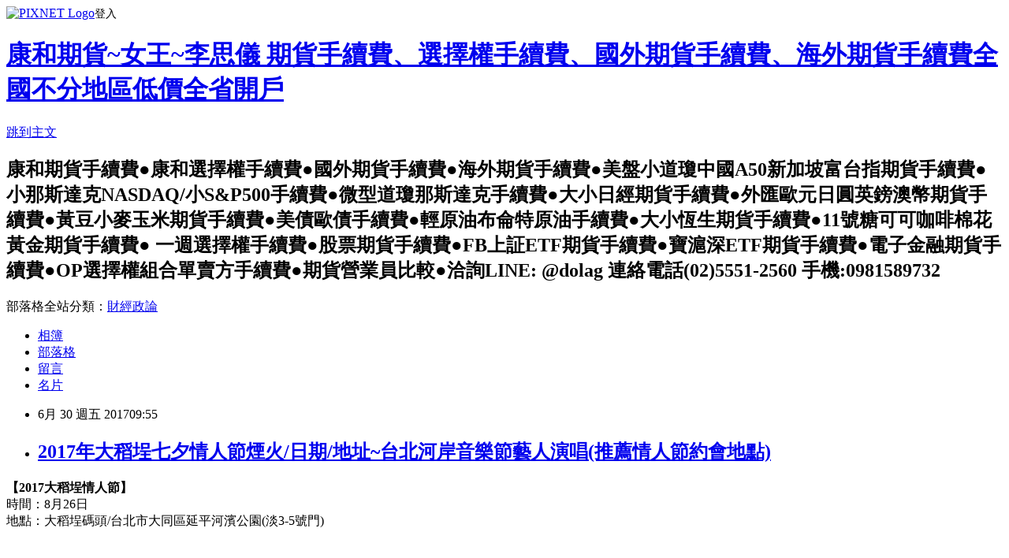

--- FILE ---
content_type: text/html; charset=utf-8
request_url: https://dolag.pixnet.net/blog/posts/7117405652
body_size: 49136
content:
<!DOCTYPE html><html lang="zh-TW"><head><meta charSet="utf-8"/><meta name="viewport" content="width=device-width, initial-scale=1"/><link rel="stylesheet" href="https://static.1px.tw/blog-next/_next/static/chunks/b1e52b495cc0137c.css" data-precedence="next"/><link rel="stylesheet" href="https://static.1px.tw/blog-next/public/fix.css?v=202601240557" type="text/css" data-precedence="medium"/><link rel="stylesheet" href="https://s3.1px.tw/blog/theme/choc/iframe-popup.css?v=202601240557" type="text/css" data-precedence="medium"/><link rel="stylesheet" href="https://s3.1px.tw/blog/theme/choc/plugins.min.css?v=202601240557" type="text/css" data-precedence="medium"/><link rel="stylesheet" href="https://s3.1px.tw/blog/theme/choc/openid-comment.css?v=202601240557" type="text/css" data-precedence="medium"/><link rel="stylesheet" href="https://s3.1px.tw/blog/theme/choc/style.min.css?v=202601240557" type="text/css" data-precedence="medium"/><link rel="stylesheet" href="https://s3.1px.tw/blog/theme/choc/main.min.css?v=202601240557" type="text/css" data-precedence="medium"/><link rel="stylesheet" href="https://pimg.1px.tw/dolag/assets/dolag.css?v=202601240557" type="text/css" data-precedence="medium"/><link rel="stylesheet" href="https://s3.1px.tw/blog/theme/choc/author-info.css?v=202601240557" type="text/css" data-precedence="medium"/><link rel="stylesheet" href="https://s3.1px.tw/blog/theme/choc/idlePop.min.css?v=202601240557" type="text/css" data-precedence="medium"/><link rel="preload" as="script" fetchPriority="low" href="https://static.1px.tw/blog-next/_next/static/chunks/94688e2baa9fea03.js"/><script src="https://static.1px.tw/blog-next/_next/static/chunks/41eaa5427c45ebcc.js" async=""></script><script src="https://static.1px.tw/blog-next/_next/static/chunks/e2c6231760bc85bd.js" async=""></script><script src="https://static.1px.tw/blog-next/_next/static/chunks/94bde6376cf279be.js" async=""></script><script src="https://static.1px.tw/blog-next/_next/static/chunks/426b9d9d938a9eb4.js" async=""></script><script src="https://static.1px.tw/blog-next/_next/static/chunks/turbopack-5021d21b4b170dda.js" async=""></script><script src="https://static.1px.tw/blog-next/_next/static/chunks/ff1a16fafef87110.js" async=""></script><script src="https://static.1px.tw/blog-next/_next/static/chunks/e308b2b9ce476a3e.js" async=""></script><script src="https://static.1px.tw/blog-next/_next/static/chunks/169ce1e25068f8ff.js" async=""></script><script src="https://static.1px.tw/blog-next/_next/static/chunks/d3c6eed28c1dd8e2.js" async=""></script><script src="https://static.1px.tw/blog-next/_next/static/chunks/d4d39cfc2a072218.js" async=""></script><script src="https://static.1px.tw/blog-next/_next/static/chunks/6a5d72c05b9cd4ba.js" async=""></script><script src="https://static.1px.tw/blog-next/_next/static/chunks/8af6103cf1375f47.js" async=""></script><script src="https://static.1px.tw/blog-next/_next/static/chunks/e90cbf588986111c.js" async=""></script><script src="https://static.1px.tw/blog-next/_next/static/chunks/6fc86f1438482192.js" async=""></script><script src="https://static.1px.tw/blog-next/_next/static/chunks/6d1100e43ad18157.js" async=""></script><script src="https://static.1px.tw/blog-next/_next/static/chunks/c2622454eda6e045.js" async=""></script><script src="https://static.1px.tw/blog-next/_next/static/chunks/ed01c75076819ebd.js" async=""></script><script src="https://static.1px.tw/blog-next/_next/static/chunks/a4df8fc19a9a82e6.js" async=""></script><title>2017年大稻埕七夕情人節煙火/日期/地址~台北河岸音樂節藝人演唱(推薦情人節約會地點)</title><meta name="description" content="【2017大稻埕情人節】時間：8月26日地點：大稻埕碼頭/台北市大同區延平河濱公園(淡3-5號門) "/><meta name="author" content="康和期貨~女王~李思儀 期貨手續費、選擇權手續費、國外期貨手續費、海外期貨手續費全國不分地區低價全省開戶"/><meta name="google-adsense-platform-account" content="pub-2647689032095179"/><meta name="fb:app_id" content="101730233200171"/><link rel="canonical" href="https://dolag.pixnet.net/blog/posts/7117405652"/><meta property="og:title" content="2017年大稻埕七夕情人節煙火/日期/地址~台北河岸音樂節藝人演唱(推薦情人節約會地點)"/><meta property="og:description" content="【2017大稻埕情人節】時間：8月26日地點：大稻埕碼頭/台北市大同區延平河濱公園(淡3-5號門) "/><meta property="og:url" content="https://dolag.pixnet.net/blog/posts/7117405652"/><meta property="og:image" content="https://pimg.1px.tw/dolag/1498787776-633451278.jpg"/><meta property="og:type" content="article"/><meta name="twitter:card" content="summary_large_image"/><meta name="twitter:title" content="2017年大稻埕七夕情人節煙火/日期/地址~台北河岸音樂節藝人演唱(推薦情人節約會地點)"/><meta name="twitter:description" content="【2017大稻埕情人節】時間：8月26日地點：大稻埕碼頭/台北市大同區延平河濱公園(淡3-5號門) "/><meta name="twitter:image" content="https://pimg.1px.tw/dolag/1498787776-633451278.jpg"/><link rel="icon" href="/favicon.ico?favicon.a62c60e0.ico" sizes="32x32" type="image/x-icon"/><script src="https://static.1px.tw/blog-next/_next/static/chunks/a6dad97d9634a72d.js" noModule=""></script></head><body><!--$--><!--/$--><!--$?--><template id="B:0"></template><!--/$--><script>requestAnimationFrame(function(){$RT=performance.now()});</script><script src="https://static.1px.tw/blog-next/_next/static/chunks/94688e2baa9fea03.js" id="_R_" async=""></script><div hidden id="S:0"><script id="pixnet-vars">
        window.PIXNET = {
          post_id: "7117405652",
          name: "dolag",
          user_id: 0,
          blog_id: "2740356",
          display_ads: true,
          ad_options: {"chictrip":false}
        };
      </script><script type="text/javascript" src="https://code.jquery.com/jquery-latest.min.js"></script><script id="json-ld-article-script" type="application/ld+json">{"@context":"https:\u002F\u002Fschema.org","@type":"BlogPosting","isAccessibleForFree":true,"mainEntityOfPage":{"@type":"WebPage","@id":"https:\u002F\u002Fdolag.pixnet.net\u002Fblog\u002Fposts\u002F7117405652"},"headline":"2017年大稻埕七夕情人節煙火\u002F日期\u002F地址~台北河岸音樂節藝人演唱(推薦情人節約會地點)","description":"\u003Cimg alt=\"d2629096.jpg\" src=\"https:\u002F\u002Fpic.pimg.tw\u002Fdolag\u002F1498787776-633451278.jpg\" title=\"d2629096.jpg\"\u003E\u003Cbr \u002F\u003E\u003Cspan style=\"color:#FF0000\"\u003E\u003Cstrong\u003E【2017大稻埕情人節】\u003C\u002Fstrong\u003E\u003C\u002Fspan\u003E\u003Cbr\u003E時間：8月26日\u003Cbr\u003E地點：大稻埕碼頭\u002F台北市大同區延平河濱公園(淡3-5號門)\u003Cbr\u003E ","articleBody":"\u003Cp\u003E\u003Cspan style=\"font-size:20px\"\u003E\u003Cspan style=\"color:#FF0000\"\u003E\u003Cstrong\u003E【2017大稻埕情人節】\u003C\u002Fstrong\u003E\u003C\u002Fspan\u003E\u003Cbr\u003E\n時間：8月26日\u003Cbr\u003E\n地點：大稻埕碼頭\u002F台北市大同區延平河濱公園(淡3-5號門)\u003C\u002Fspan\u003E\u003C\u002Fp\u003E\n\n\u003Cp\u003E&nbsp;\u003C\u002Fp\u003E\n\n\u003Cp\u003E\u003Cspan style=\"font-size:20px\"\u003E\u003Cspan style=\"color:#FF0000\"\u003E\u003Cstrong\u003E【2017台北河岸音樂季】\u003C\u002Fstrong\u003E\u003C\u002Fspan\u003E\u003Cbr\u003E\n● 日期：2017\u002F06\u002F17(六)-08\u002F12(六)，每週六下午(8\u002F19除外)\u003Cbr\u003E\n● 地點：台北市\u003Cbr\u003E\n大稻埕碼頭-07\u002F15\u003Cbr\u003E\n馬場町紀念公園-06\u002F24\u003Cbr\u003E\n美堤河濱公園-07\u002F01\u003Cbr\u003E\n關渡中港河碼頭-07\u002F08、07\u002F29\u003Cbr\u003E\n大佳河濱公園-07\u002F22\u003Cbr\u003E\n古亭河濱公園-08\u002F05、08\u002F12\u003C\u002Fspan\u003E\u003C\u002Fp\u003E\n\n\u003Cp\u003E&nbsp;\u003C\u002Fp\u003E\n\n\u003Cp\u003E\u003Cstrong\u003E600秒情人主題煙火！今夏最浪漫　大稻埕情人日七夕登場\u003C\u002Fstrong\u003E\u003C\u002Fp\u003E\n\n\u003Cp\u003E▲2016台北河岸音樂節大稻埕情人日。（圖／記者季相儒攝）\u003C\u002Fp\u003E\n\n\u003Cp\u003E\u003Cimg alt=\"d2629096.jpg\" src=\"https:\u002F\u002Fpimg.1px.tw\u002Fdolag\u002F1498787776-633451278.jpg\" title=\"d2629096.jpg\"\u003E\u003C\u002Fp\u003E\n\n\u003Cp\u003E▲2016年大稻埕情人日煙火相當精彩。（圖／記者季相儒攝，下同）\u003C\u002Fp\u003E\n\n\u003Cp\u003E旅遊中心／綜合報導\u003C\u002Fp\u003E\n\n\u003Cp\u003E一年一度的「台北河岸音樂季」自17日起至8月12日（遇雨延期） 舉行，每個週六下午都有活動，除了到河濱公園聽音樂、逛市集、參加主題活動，還可集章抽好禮。至於每年最受期待的「大稻埕情人日」活動，仍選定在七夕前的週六（8月26日）盛大登場，今年特別請到金智娟與Matzka熱力開唱!\u003C\u002Fp\u003E\n\n\u003Cp\u003E&nbsp;\u003C\u002Fp\u003E\n\n\u003Cp\u003E當天還有情人主題煙火秀，搭配嶄新編製的配樂，絕對讓人大呼過癮！\u003C\u002Fp\u003E\n\n\u003Cp\u003E大稻埕煙火, 煙火,2016台北河岸音樂季（圖／記者季相儒攝）\u003C\u002Fp\u003E\n\n\u003Cp\u003E\u003Cimg alt=\"1955129.jpg\" src=\"https:\u002F\u002Fpimg.1px.tw\u002Fdolag\u002F1498787768-2675786160.jpg\" title=\"1955129.jpg\"\u003E\u003C\u002Fp\u003E\n\n\u003Cp\u003E▲今年將會有情人主題煙火。\u003C\u002Fp\u003E\n\n\u003Cp\u003E今年台北河岸音樂季的「大稻埕情人日」，活動自下午3時起至10時結束，並於晚間8時進情人節主題煙火施放（總長約10分鐘）。除了「華語歌壇女力搖滾教母」金智娟與「原聲雷鬼歌手」Matzka外，來自馬來西亞的青春創作歌手「四葉草」朱主愛及因電影「海角七號」深植人心日本的「島歌王子」中孝介也將於8月26日「大稻埕情人日」跨海來台演出。\u003C\u002Fp\u003E\n\n\u003Cp style=\"margin: 0px; padding: 0px; color: rgb(5, 54, 54); font-family: &quot;Century Gothic&quot;; font-style: normal; font-variant-ligatures: normal; font-variant-caps: normal; font-weight: normal; letter-spacing: normal; orphans: 2; text-align: start; text-indent: 0px; text-transform: none; white-space: normal; widows: 2; word-spacing: 0px; -webkit-text-stroke-width: 0px; background-color: rgb(255, 255, 255); text-decoration-style: initial; text-decoration-color: initial; font-size: 13.3333px;\"\u003E\u003Cspan style=\"background-color:rgb(255, 207, 231); font-size:26px; margin:0px auto\"\u003E\u003Cstrong style=\"margin:0px auto\"\u003E\u003Cspan style=\"color:rgb(255, 0, 0); margin:0px auto\"\u003E\u003Cspan style=\"font-family:新細明體; margin:0px auto\"\u003E【康和期貨營業員&nbsp;\u003C\u002Fspan\u003E李思儀&nbsp;\u003Cspan style=\"color:rgb(0, 0, 255); font-family:新細明體; margin:0px auto\"\u003E\u003Cspan style=\"font-size:12pt; margin:0px auto\"\u003E全省開戶或線上開戶\u003C\u002Fspan\u003E\u003Cspan style=\"color:rgb(255, 0, 0); margin:0px auto\"\u003E】\u003C\u002Fspan\u003E\u003C\u002Fspan\u003E\u003C\u002Fspan\u003E\u003C\u002Fstrong\u003E\u003C\u002Fspan\u003E\u003C\u002Fp\u003E\n\n\u003Cp style=\"margin: 0px; padding: 0px; color: rgb(5, 54, 54); font-family: &quot;Century Gothic&quot;; font-style: normal; font-variant-ligatures: normal; font-variant-caps: normal; font-weight: normal; letter-spacing: normal; orphans: 2; text-align: start; text-indent: 0px; text-transform: none; white-space: normal; widows: 2; word-spacing: 0px; -webkit-text-stroke-width: 0px; background-color: rgb(255, 255, 255); text-decoration-style: initial; text-decoration-color: initial; font-size: 13.3333px;\"\u003E\u003Cimg alt=\"18620054_1735618886452193_2868863158794624651_n.jpg\" src=\"https:\u002F\u002Fpimg.1px.tw\u002Fdolag\u002F1498790780-3854276646.jpg\" title=\"18620054_1735618886452193_2868863158794624651_n.jpg\"\u003E&nbsp;&nbsp;&nbsp; &nbsp; &nbsp; &nbsp;&nbsp;\u003C\u002Fp\u003E\n\n\u003Cp style=\"margin: 0px; padding: 0px; color: rgb(5, 54, 54); font-family: &quot;Century Gothic&quot;; font-style: normal; font-variant-ligatures: normal; font-variant-caps: normal; font-weight: normal; letter-spacing: normal; orphans: 2; text-align: start; text-indent: 0px; text-transform: none; white-space: normal; widows: 2; word-spacing: 0px; -webkit-text-stroke-width: 0px; background-color: rgb(255, 255, 255); text-decoration-style: initial; text-decoration-color: initial; font-size: 13.3333px;\"\u003E\u003Cspan style=\"color:#000000\"\u003E\u003Cstrong style=\"margin:0px auto\"\u003E\u003Cspan style=\"font-size:14pt; margin:0px auto\"\u003E\u003Cspan style=\"font-family:新細明體; margin:0px auto\"\u003E全國不分區低價優惠活動開跑中\u003C\u002Fspan\u003E....\u003C\u002Fspan\u003E\u003C\u002Fstrong\u003E\u003C\u002Fspan\u003E\u003C\u002Fp\u003E\n\n\u003Cp style=\"margin: 0px; padding: 0px; color: rgb(5, 54, 54); font-family: &quot;Century Gothic&quot;; font-style: normal; font-variant-ligatures: normal; font-variant-caps: normal; font-weight: normal; letter-spacing: normal; orphans: 2; text-align: start; text-indent: 0px; text-transform: none; white-space: normal; widows: 2; word-spacing: 0px; -webkit-text-stroke-width: 0px; background-color: rgb(255, 255, 255); text-decoration-style: initial; text-decoration-color: initial; font-size: 13.3333px;\"\u003E\u003Cstrong style=\"margin:0px auto\"\u003E\u003Cspan style=\"color:rgb(128, 0, 128); font-family:新細明體; font-size:14pt; margin:0px auto\"\u003E台指期貨選擇權手續費、國外海外期貨手續費專案\u003C\u002Fspan\u003E\u003C\u002Fstrong\u003E\u003C\u002Fp\u003E\n\n\u003Cp style=\"margin: 0px; padding: 0px; color: rgb(5, 54, 54); font-family: &quot;Century Gothic&quot;; font-style: normal; font-variant-ligatures: normal; font-variant-caps: normal; font-weight: normal; letter-spacing: normal; orphans: 2; text-align: start; text-indent: 0px; text-transform: none; white-space: normal; widows: 2; word-spacing: 0px; -webkit-text-stroke-width: 0px; background-color: rgb(255, 255, 255); text-decoration-style: initial; text-decoration-color: initial; font-size: 13.3333px;\"\u003E\u003Cstrong style=\"margin:0px auto\"\u003E\u003Cspan style=\"font-size:14pt; margin:0px auto\"\u003E\u003Ca href=\"https:\u002F\u002Fdocs.google.com\u002Fforms\u002Fd\u002F1O3i0chGIj2gBXN7yZk7KABPeiVn7EPOITjUP2pbqCGw\u002Fviewform?formkey=dDFObnpWQnhRMGlxaDIzRlJleXhVR3c6MQ\" style=\"margin: 0px auto; color: rgb(102, 85, 51); text-decoration: none;\"\u003E\u003Cspan style=\"background-color:rgb(255, 255, 0); color:rgb(255, 0, 0); margin:0px auto\"\u003E\u003Cspan style=\"font-family:新細明體; margin:0px auto\"\u003E【點此洽詢不限口數低價期貨\u003C\u002Fspan\u003E\u002F\u003Cspan style=\"font-family:新細明體; margin:0px auto\"\u003E選擇權手續費\u003C\u002Fspan\u003E!!!!\u003Cspan style=\"font-family:新細明體; margin:0px auto\"\u003E】\u003C\u002Fspan\u003E\u003C\u002Fspan\u003E\u003C\u002Fa\u003E\u003C\u002Fspan\u003E\u003C\u002Fstrong\u003E\u003C\u002Fp\u003E\n\n\u003Cp style=\"margin: 0px; padding: 0px; color: rgb(5, 54, 54); font-family: &quot;Century Gothic&quot;; font-style: normal; font-variant-ligatures: normal; font-variant-caps: normal; font-weight: normal; letter-spacing: normal; orphans: 2; text-align: start; text-indent: 0px; text-transform: none; white-space: normal; widows: 2; word-spacing: 0px; -webkit-text-stroke-width: 0px; background-color: rgb(255, 255, 255); text-decoration-style: initial; text-decoration-color: initial; font-size: 13.3333px;\"\u003E\u003Cstrong style=\"margin:0px auto\"\u003E\u003Cspan style=\"font-family:新細明體; font-size:12pt; margin:0px auto\"\u003E康和期貨大台小台選擇權手續費\u003C\u002Fspan\u003E\u003C\u002Fstrong\u003E:\u003Cstrong style=\"font-family:times new roman; font-size:medium; margin:0px auto; text-align:-webkit-center\"\u003E\u003Cspan style=\"color:blue; font-family:arial; font-size:x-large; margin:0px auto\"\u003E\u003Ca href=\"http:\u002F\u002Fppt.cc\u002FRQUQ1\" style=\"margin: 0px auto; color: rgb(102, 85, 51); text-decoration: none;\"\u003Ehttp:\u002F\u002Fppt.cc\u002FRQUQ1\u003C\u002Fa\u003E\u003C\u002Fspan\u003E\u003C\u002Fstrong\u003E\u003C\u002Fp\u003E\n\n\u003Cp style=\"margin: 0px; padding: 0px; color: rgb(5, 54, 54); font-family: &quot;Century Gothic&quot;; font-style: normal; font-variant-ligatures: normal; font-variant-caps: normal; font-weight: normal; letter-spacing: normal; orphans: 2; text-align: start; text-indent: 0px; text-transform: none; white-space: normal; widows: 2; word-spacing: 0px; -webkit-text-stroke-width: 0px; background-color: rgb(255, 255, 255); text-decoration-style: initial; text-decoration-color: initial; font-size: 13.3333px;\"\u003E&nbsp;\u003C\u002Fp\u003E\n\n\u003Cp style=\"margin: 0px; padding: 0px; color: rgb(5, 54, 54); font-family: &quot;Century Gothic&quot;; font-style: normal; font-variant-ligatures: normal; font-variant-caps: normal; font-weight: normal; letter-spacing: normal; orphans: 2; text-align: start; text-indent: 0px; text-transform: none; white-space: normal; widows: 2; word-spacing: 0px; -webkit-text-stroke-width: 0px; background-color: rgb(255, 255, 255); text-decoration-style: initial; text-decoration-color: initial; font-size: 13.3333px;\"\u003E\u003Cspan style=\"font-family:新細明體; margin:0px auto\"\u003E康和期貨股份有限公司\u003C\u002Fspan\u003E\u003C\u002Fp\u003E\n\n\u003Cp style=\"margin: 0px; padding: 0px; color: rgb(5, 54, 54); font-family: &quot;Century Gothic&quot;; font-style: normal; font-variant-ligatures: normal; font-variant-caps: normal; font-weight: normal; letter-spacing: normal; orphans: 2; text-align: start; text-indent: 0px; text-transform: none; white-space: normal; widows: 2; word-spacing: 0px; -webkit-text-stroke-width: 0px; background-color: rgb(255, 255, 255); text-decoration-style: initial; text-decoration-color: initial; font-size: 13.3333px;\"\u003E\u003Cspan style=\"color:rgb(0, 0, 255); margin:0px auto\"\u003E\u003Cstrong style=\"margin:0px auto\"\u003E\u003Cspan style=\"font-size:18pt; margin:0px auto\"\u003E\u003Cspan style=\"font-family:新細明體; margin:0px auto\"\u003E業務經理\u003C\u002Fspan\u003E:李思儀\u003C\u002Fspan\u003E\u003C\u002Fstrong\u003E\u003C\u002Fspan\u003E\u003C\u002Fp\u003E\n\n\u003Cp style=\"margin: 0px; padding: 0px; color: rgb(5, 54, 54); font-family: &quot;Century Gothic&quot;; font-style: normal; font-variant-ligatures: normal; font-variant-caps: normal; font-weight: normal; letter-spacing: normal; orphans: 2; text-align: start; text-indent: 0px; text-transform: none; white-space: normal; widows: 2; word-spacing: 0px; -webkit-text-stroke-width: 0px; background-color: rgb(255, 255, 255); text-decoration-style: initial; text-decoration-color: initial; font-size: 13.3333px;\"\u003E\u003Cspan style=\"color:#000000\"\u003E\u003Cspan style=\"font-family:新細明體; margin:0px auto\"\u003E連絡電話\u003C\u002Fspan\u003E: (02-27171339\u003Cspan style=\"font-family:新細明體; margin:0px auto\"\u003E轉\u003C\u002Fspan\u003E350&nbsp;\u003Cspan style=\"font-family:新細明體; margin:0px auto\"\u003E專線\u003C\u002Fspan\u003E: (02) 5551-2560\u003C\u002Fspan\u003E\u003C\u002Fp\u003E\n\n\u003Cp style=\"margin: 0px; padding: 0px; color: rgb(5, 54, 54); font-family: &quot;Century Gothic&quot;; font-style: normal; font-variant-ligatures: normal; font-variant-caps: normal; font-weight: normal; letter-spacing: normal; orphans: 2; text-align: start; text-indent: 0px; text-transform: none; white-space: normal; widows: 2; word-spacing: 0px; -webkit-text-stroke-width: 0px; background-color: rgb(255, 255, 255); text-decoration-style: initial; text-decoration-color: initial; font-size: 13.3333px;\"\u003E\u003Cspan style=\"font-size:14pt; margin:0px auto\"\u003E\u003Cstrong style=\"margin:0px auto\"\u003E\u003Cspan style=\"color:rgb(255, 0, 0); margin:0px auto\"\u003E\u003Cspan style=\"font-family:新細明體; margin:0px auto\"\u003E手機\u003C\u002Fspan\u003E: 0981589732\u003C\u002Fspan\u003E\u003C\u002Fstrong\u003E\u003C\u002Fspan\u003E\u003C\u002Fp\u003E\n\n\u003Cp style=\"margin: 0px; padding: 0px; color: rgb(5, 54, 54); font-family: &quot;Century Gothic&quot;; font-style: normal; font-variant-ligatures: normal; font-variant-caps: normal; font-weight: normal; letter-spacing: normal; orphans: 2; text-align: start; text-indent: 0px; text-transform: none; white-space: normal; widows: 2; word-spacing: 0px; -webkit-text-stroke-width: 0px; background-color: rgb(255, 255, 255); text-decoration-style: initial; text-decoration-color: initial; font-size: 13.3333px;\"\u003E\u003Cspan style=\"font-size:14pt; margin:0px auto\"\u003E\u003Cstrong style=\"margin:0px auto\"\u003E\u003Cspan style=\"color:rgb(255, 0, 0); margin:0px auto\"\u003ELINE ID : dolag\u003C\u002Fspan\u003E\u003C\u002Fstrong\u003E\u003C\u002Fspan\u003E\u003C\u002Fp\u003E\n\n\u003Cp style=\"margin: 0px; padding: 0px; color: rgb(5, 54, 54); font-family: &quot;Century Gothic&quot;; font-style: normal; font-variant-ligatures: normal; font-variant-caps: normal; font-weight: normal; letter-spacing: normal; orphans: 2; text-align: start; text-indent: 0px; text-transform: none; white-space: normal; widows: 2; word-spacing: 0px; -webkit-text-stroke-width: 0px; background-color: rgb(255, 255, 255); text-decoration-style: initial; text-decoration-color: initial; font-size: 13.3333px;\"\u003E\u003Cspan style=\"color:#000000\"\u003E\u003Cspan style=\"font-family:新細明體; margin:0px auto\"\u003E信箱\u003C\u002Fspan\u003E: dolag13@gmail.com\u003C\u002Fspan\u003E\u003C\u002Fp\u003E\n\n\u003Cp style=\"margin: 0px; padding: 0px; color: rgb(5, 54, 54); font-family: &quot;Century Gothic&quot;; font-style: normal; font-variant-ligatures: normal; font-variant-caps: normal; font-weight: normal; letter-spacing: normal; orphans: 2; text-align: start; text-indent: 0px; text-transform: none; white-space: normal; widows: 2; word-spacing: 0px; -webkit-text-stroke-width: 0px; background-color: rgb(255, 255, 255); text-decoration-style: initial; text-decoration-color: initial; font-size: 13.3333px;\"\u003E\u003Cspan style=\"color:#000000\"\u003E\u003Cspan style=\"font-family:新細明體; margin:0px auto\"\u003E部落格\u003C\u002Fspan\u003E:&nbsp;http:\u002F\u002Fdolag.pixnet.net\u002Fblog\u003C\u002Fspan\u003E\u003C\u002Fp\u003E\n\n\u003Cp style=\"margin: 0px; padding: 0px; color: rgb(5, 54, 54); font-family: &quot;Century Gothic&quot;; font-style: normal; font-variant-ligatures: normal; font-variant-caps: normal; font-weight: normal; letter-spacing: normal; orphans: 2; text-align: start; text-indent: 0px; text-transform: none; white-space: normal; widows: 2; word-spacing: 0px; -webkit-text-stroke-width: 0px; background-color: rgb(255, 255, 255); text-decoration-style: initial; text-decoration-color: initial; font-size: 13.3333px;\"\u003E\u003Cbr style=\"margin: 0px auto; letter-spacing: normal;\"\u003E\n\u003Cstrong style=\"font-size:16px; margin:0px auto\"\u003E\u003Cspan style=\"color:rgb(0, 0, 255); margin:0px auto\"\u003E\u003Cspan style=\"background-color:rgb(0, 0, 255); color:rgb(255, 255, 255); margin:0px auto\"\u003E\u003Ca href=\"https:\u002F\u002Fwww.facebook.com\u002FFuturesCommission\u002F\" style=\"margin: 0px auto; color: rgb(102, 85, 51); text-decoration: none;\"\u003E\u003Cspan style=\"color:rgb(255, 255, 255); margin:0px auto\"\u003EFB\u003Cspan style=\"font-family:新細明體; margin:0px auto\"\u003E粉絲團\u003C\u002Fspan\u003E\u003C\u002Fspan\u003E\u003C\u002Fa\u003E\u003C\u002Fspan\u003E:\u003C\u002Fspan\u003E\u003C\u002Fstrong\u003E\u003Cspan style=\"font-size:16px; margin:0px auto\"\u003E\u003Cspan style=\"font-size:10pt; margin:0px auto\"\u003E\u003Ca href=\"https:\u002F\u002Fwww.facebook.com\u002FFuturesCommission\u002F\" style=\"margin: 0px auto; color: rgb(102, 85, 51); text-decoration: none;\"\u003E\u003Cspan style=\"color:#0000FF\"\u003Ehttps:\u002F\u002Fwww.facebook.com\u002FFuturesCommission\u002F\u003C\u002Fspan\u003E\u003C\u002Fa\u003E\u003C\u002Fspan\u003E\u003C\u002Fspan\u003E\u003C\u002Fp\u003E\n\n\u003Cp style=\"margin: 0px; padding: 0px; color: rgb(5, 54, 54); font-family: &quot;Century Gothic&quot;; font-style: normal; font-variant-ligatures: normal; font-variant-caps: normal; font-weight: normal; letter-spacing: normal; orphans: 2; text-align: start; text-indent: 0px; text-transform: none; white-space: normal; widows: 2; word-spacing: 0px; -webkit-text-stroke-width: 0px; background-color: rgb(255, 255, 255); text-decoration-style: initial; text-decoration-color: initial; font-size: 13.3333px;\"\u003E\u003Cspan style=\"color:#000000\"\u003E\u003Cspan style=\"font-family:新細明體; margin:0px auto\"\u003E地址\u003C\u002Fspan\u003E:\u003Cspan style=\"font-family:新細明體; margin:0px auto\"\u003E台北市復興北路\u003C\u002Fspan\u003E143\u003Cspan style=\"font-family:新細明體; margin:0px auto\"\u003E號\u003C\u002Fspan\u003E5\u003Cspan style=\"font-family:新細明體; margin:0px auto\"\u003E樓\u003C\u002Fspan\u003E(\u003Cspan style=\"font-family:新細明體; margin:0px auto\"\u003E近捷運南京復興站\u003C\u002Fspan\u003E7\u003Cspan style=\"font-family:新細明體; margin:0px auto\"\u003E號出口\u003C\u002Fspan\u003E)\u003C\u002Fspan\u003E\u003C\u002Fp\u003E\n\n\u003Cp style=\"margin: 0px; padding: 0px; color: rgb(5, 54, 54); font-family: &quot;Century Gothic&quot;; font-style: normal; font-variant-ligatures: normal; font-variant-caps: normal; font-weight: normal; letter-spacing: normal; orphans: 2; text-align: start; text-indent: 0px; text-transform: none; white-space: normal; widows: 2; word-spacing: 0px; -webkit-text-stroke-width: 0px; background-color: rgb(255, 255, 255); text-decoration-style: initial; text-decoration-color: initial; font-size: 13.3333px;\"\u003E\u003Cspan style=\"color:#000000\"\u003E\u003Cspan style=\"font-family:新細明體; margin:0px auto\"\u003E期貨許可證照字號\u003C\u002Fspan\u003E:104\u003Cspan style=\"font-family:新細明體; margin:0px auto\"\u003E年金管期總字第\u003C\u002Fspan\u003E005\u003Cspan style=\"font-family:新細明體; margin:0px auto\"\u003E號\u003C\u002Fspan\u003E\u003C\u002Fspan\u003E\u003C\u002Fp\u003E\n\n\u003Cp style=\"margin: 0px; padding: 0px; color: rgb(5, 54, 54); font-family: &quot;Century Gothic&quot;; font-style: normal; font-variant-ligatures: normal; font-variant-caps: normal; font-weight: normal; letter-spacing: normal; orphans: 2; text-align: start; text-indent: 0px; text-transform: none; white-space: normal; widows: 2; word-spacing: 0px; -webkit-text-stroke-width: 0px; background-color: rgb(255, 255, 255); text-decoration-style: initial; text-decoration-color: initial; font-size: 13.3333px;\"\u003E&nbsp;\u003C\u002Fp\u003E\n\n\u003Cp style=\"margin: 0px 0px 1em; padding: 0px; color: rgb(5, 54, 54); font-family: &quot;Century Gothic&quot;; font-style: normal; font-variant-ligatures: normal; font-variant-caps: normal; font-weight: normal; letter-spacing: normal; orphans: 2; text-align: start; text-indent: 0px; text-transform: none; white-space: normal; widows: 2; word-spacing: 0px; -webkit-text-stroke-width: 0px; background-color: rgb(255, 255, 255); text-decoration-style: initial; text-decoration-color: initial; font-size: 13.3333px;\"\u003E\u003Cstrong style=\"margin:0px auto\"\u003E\u003Cspan style=\"font-size:14pt; margin:0px auto\"\u003E\u003Cspan style=\"color:#FF00FF\"\u003E康和期貨APP\u003C\u002Fspan\u003E\u003Cspan style=\"color:rgb(255, 0, 0); font-size:24pt; margin:0px auto\"\u003E線上開戶24小時\u003C\u002Fspan\u003E\u003Cspan style=\"color:#FF00FF\"\u003E開放申請\u003C\u002Fspan\u003E\u003C\u002Fspan\u003E\u003C\u002Fstrong\u003E\u003Cbr style=\"margin: 0px auto; letter-spacing: normal;\"\u003E\n\u003Cstrong style=\"margin:0px auto\"\u003E\u003Cspan style=\"font-size:14pt; margin:0px auto\"\u003E\u003Cspan style=\"background-color:rgb(0, 255, 255); font-size:18pt; margin:0px auto\"\u003E+低價手續費&nbsp;\u003C\u002Fspan\u003E免出門好方便!!!\u003C\u002Fspan\u003E\u003C\u002Fstrong\u003E\u003C\u002Fp\u003E\n\n\u003Cp style=\"margin: 0px; padding: 0px; color: rgb(5, 54, 54); font-family: &quot;Century Gothic&quot;; font-style: normal; font-variant-ligatures: normal; font-variant-caps: normal; font-weight: normal; letter-spacing: normal; orphans: 2; text-align: start; text-indent: 0px; text-transform: none; white-space: normal; widows: 2; word-spacing: 0px; -webkit-text-stroke-width: 0px; background-color: rgb(255, 255, 255); text-decoration-style: initial; text-decoration-color: initial; font-size: 13.3333px;\"\u003E\u003Cstrong style=\"margin:0px auto\"\u003E\u003Cspan style=\"color:rgb(255, 0, 0); font-size:14pt; margin:0px auto\"\u003E\u003Cspan style=\"font-family:新細明體; margin:0px auto\"\u003E營業員務必填寫\u003C\u002Fspan\u003E:李思儀&nbsp;\u003Cspan style=\"font-family:新細明體; margin:0px auto\"\u003E即可享有手續費低價優惠專案價\u003C\u002Fspan\u003E\u003C\u002Fspan\u003E\u003C\u002Fstrong\u003E\u003C\u002Fp\u003E\n\n\u003Cp style=\"margin: 0px; padding: 0px; color: rgb(5, 54, 54); font-family: &quot;Century Gothic&quot;; font-style: normal; font-variant-ligatures: normal; font-variant-caps: normal; font-weight: normal; letter-spacing: normal; orphans: 2; text-align: start; text-indent: 0px; text-transform: none; white-space: normal; widows: 2; word-spacing: 0px; -webkit-text-stroke-width: 0px; background-color: rgb(255, 255, 255); text-decoration-style: initial; text-decoration-color: initial; font-size: 13.3333px;\"\u003E\u003Cspan style=\"background-color:rgb(255, 255, 0); color:rgb(255, 0, 0); margin:0px auto\"\u003E\u003Cstrong style=\"margin:0px auto\"\u003E\u003Cspan style=\"font-size:18pt; margin:0px auto\"\u003E●APP\u003Cspan style=\"font-family:新細明體; margin:0px auto\"\u003E搜尋【康和期貨線上開戶】\u003C\u002Fspan\u003E\u003C\u002Fspan\u003E\u003C\u002Fstrong\u003E\u003C\u002Fspan\u003E\u003C\u002Fp\u003E\n\n\u003Cp style=\"margin: 0px; padding: 0px; color: rgb(5, 54, 54); font-family: &quot;Century Gothic&quot;; font-style: normal; font-variant-ligatures: normal; font-variant-caps: normal; font-weight: normal; letter-spacing: normal; orphans: 2; text-align: start; text-indent: 0px; text-transform: none; white-space: normal; widows: 2; word-spacing: 0px; -webkit-text-stroke-width: 0px; background-color: rgb(255, 255, 255); text-decoration-style: initial; text-decoration-color: initial; font-size: 13.3333px;\"\u003E\u003Cspan style=\"font-family:新細明體; margin:0px auto\"\u003E或\u003Cspan style=\"color:rgb(0, 0, 255); font-size:18pt; margin:0px auto\"\u003E\u003Cstrong style=\"margin:0px auto\"\u003E\u003Ca href=\"https:\u002F\u002Fplay.google.com\u002Fstore\u002Fapps\u002Fdetails?id=com.concords.Futures.onlineacct\" style=\"margin: 0px auto; color: rgb(102, 85, 51); text-decoration: none;\"\u003E\u003Cspan style=\"color:rgb(0, 0, 255); margin:0px auto\"\u003E手機點此網址下載\u003C\u002Fspan\u003E\u003C\u002Fa\u003E\u003C\u002Fstrong\u003E\u003C\u002Fspan\u003E\u003C\u002Fspan\u003E\u003C\u002Fp\u003E\n\n\u003Cp style=\"margin: 0px; padding: 0px; color: rgb(5, 54, 54); font-family: &quot;Century Gothic&quot;; font-style: normal; font-variant-ligatures: normal; font-variant-caps: normal; font-weight: normal; letter-spacing: normal; orphans: 2; text-align: start; text-indent: 0px; text-transform: none; white-space: normal; widows: 2; word-spacing: 0px; -webkit-text-stroke-width: 0px; background-color: rgb(255, 255, 255); text-decoration-style: initial; text-decoration-color: initial; font-size: 13.3333px;\"\u003E\u003Cu\u003E\u003Cspan style=\"margin:0px auto\"\u003E\u003Cspan style=\"margin:0px auto; text-decoration:none\"\u003E\u003Cspan style=\"color:#FF0000\"\u003E\u003Cstrong\u003E\u003Cspan style=\"font-size:20px\"\u003E安卓Android\u003C\u002Fspan\u003E\u003C\u002Fstrong\u003E\u003C\u002Fspan\u003E\u003Ca href=\"https:\u002F\u002Fplay.google.com\u002Fstore\u002Fapps\u002Fdetails?id=com.concords.Futures.onlineacct\" style=\"margin: 0px auto; color: rgb(102, 85, 51); text-decoration: none;\"\u003E\u003Cspan style=\"color:#0000FF\"\u003Ehttps:\u002F\u002Fplay.google.com\u002Fstore\u002Fapps\u002Fdetails?id=com.concords.Futures.onlineacct\u003C\u002Fspan\u003E\u003C\u002Fa\u003E\u003C\u002Fspan\u003E\u003C\u002Fspan\u003E\u003C\u002Fu\u003E\u003C\u002Fp\u003E\n\n\u003Cp style=\"margin: 0px; padding: 0px; color: rgb(5, 54, 54); font-family: &quot;Century Gothic&quot;; font-style: normal; font-variant-ligatures: normal; font-variant-caps: normal; font-weight: normal; letter-spacing: normal; orphans: 2; text-align: start; text-indent: 0px; text-transform: none; white-space: normal; widows: 2; word-spacing: 0px; -webkit-text-stroke-width: 0px; background-color: rgb(255, 255, 255); text-decoration-style: initial; text-decoration-color: initial; font-size: 13.3333px;\"\u003E\u003Cspan style=\"margin:0px auto\"\u003E\u003Cstrong\u003E\u003Cspan style=\"font-size:20px\"\u003E\u003Cspan style=\"color:#FF0000\"\u003E蘋果IOS\u003C\u002Fspan\u003E\u003C\u002Fspan\u003E\u003C\u002Fstrong\u003E\u003Cspan style=\"color:#0000FF\"\u003E:\u003C\u002Fspan\u003E\u003Ca href=\"https:\u002F\u002Fitunes.apple.com\u002Ftw\u002Fapp\u002F%E5%BA%B7%E5%92%8C%E6%9C%9F%E8%B2%A8%E7%B7%9A%E4%B8%8A%E9%96%8B%E6%88%B6\u002Fid1160126429?l=zh&amp;mt=8\"\u003E\u003Cspan style=\"color:#0000FF\"\u003Ehttps:\u002F\u002Fitunes.apple.com\u002Ftw\u002Fapp\u002F%E5%BA%B7%E5%92%8C%E6%9C%9F%E8%B2%A8%E7%B7%9A%E4%B8%8A%E9%96%8B%E6%88%B6\u002Fid1160126429?l=zh&amp;mt=8\u003C\u002Fspan\u003E\u003C\u002Fa\u003E\u003C\u002Fspan\u003E\u003C\u002Fp\u003E\n\n\u003Cp style=\"margin: 0px; padding: 0px; color: rgb(5, 54, 54); font-family: &quot;Century Gothic&quot;; font-style: normal; font-variant-ligatures: normal; font-variant-caps: normal; font-weight: normal; letter-spacing: normal; orphans: 2; text-align: start; text-indent: 0px; text-transform: none; white-space: normal; widows: 2; word-spacing: 0px; -webkit-text-stroke-width: 0px; background-color: rgb(255, 255, 255); text-decoration-style: initial; text-decoration-color: initial; font-size: 13.3333px;\"\u003E\u003Cspan style=\"color:#000000\"\u003E康和海外期貨手續費、康和國外期貨手續費、美盤期貨手續費、大小道瓊期貨手續費、美元指數期貨手續費、外匯期貨手續費美元指數歐元微歐日圓英鎊期貨手續費、歐台期貨選擇權手續費、大阪大小日經期貨手續費、大小輕原油期貨手續費、黃小玉期貨手續費、貴金屬黃金為黃金期貨手續費、大小白銀期貨手續費、港股大小恆生期貨手續費、新加坡摩台指數期貨手續費、中國A50期貨手續費、miniS&amp;P、miniNASDAQ、大宗商品小黃豆小玉米小麥11號糖咖啡棉花可可期貨手續費ETF期貨手續費、台指期貨手續費、 OP選擇權手續費、當沖手續費、 大台手續費、 小台手續費、 康和期貨營業員、期貨開戶、選擇權開戶、選擇權價差、選擇權保證金、停損單、智慧下單、移動停損單、股票期貨手續費、 電子期貨手續費、 金融期貨手續費、FB上証寶滬深ETF期貨手續費、康和期貨女王、 康和期貨李思儀、multicharts、期貨營業員、基隆期貨選擇權開戶、汐止期貨選擇權開戶、新莊期貨選擇權開戶、板橋期貨選擇權開戶、 中壢期貨選擇權開戶、南港期貨選擇權開戶、科學園區期貨選擇權開戶、新店期貨選擇權開戶、中和期貨選擇權開戶、永和期貨選擇權開戶、士林期貨選擇權開戶、文山區期貨選擇權開戶、 淡水期貨選擇權開戶、 林口期貨選擇權開戶、 樹林期貨選擇權開戶、三峽期貨選擇權開戶、 五股期貨選擇權開戶、 內湖期貨選擇權開戶、蘆洲期貨選擇權開戶、 三重期貨選擇權開戶、 大安區期貨選擇權開戶、北投期貨選擇權開戶、 深坑期貨選擇權開戶、 土城期貨選擇權開戶、八里期貨選擇權開戶 台北期貨選擇權開戶、桃園期貨選擇權開戶、新竹期貨選擇權開戶、苗栗期貨選擇權開戶、台中期貨選擇權開戶、彰化期貨選擇權開戶、南投期貨選擇權開戶、雲林期貨選擇權開戶、嘉義期貨選擇權開戶、台南期貨選擇權開戶、高雄期貨選擇權開戶、屏東期貨選擇權開戶、宜蘭期貨選擇權開戶、花蓮期貨選擇權開戶、台東期貨選擇權開戶、手機下單芝加哥期貨商品交易所CBOT CME、、紐約交易所NYBOT、紐約商業交易所NYMEX、歐洲期貨交易所EUREX、新加坡國際金融交易所SGX-DT、香港期貨交易所HKF、大阪證券交易所OSE、東京工業交易所TCE、法國英國倫敦國際石油金融期貨交易所\u003C\u002Fspan\u003E\u003C\u002Fp\u003E\n","image":["https:\u002F\u002Fpimg.1px.tw\u002Fdolag\u002F1498787776-633451278.jpg"],"author":{"@type":"Person","name":"康和期貨~女王~李思儀 期貨手續費、選擇權手續費、國外期貨手續費、海外期貨手續費全國不分地區低價全省開戶","url":"https:\u002F\u002Fwww.pixnet.net\u002Fpcard\u002Fdolag"},"publisher":{"@type":"Organization","name":"康和期貨~女王~李思儀 期貨手續費、選擇權手續費、國外期貨手續費、海外期貨手續費全國不分地區低價全省開戶","logo":{"@type":"ImageObject","url":"https:\u002F\u002Fs3.1px.tw\u002Fblog\u002Fcommon\u002Favatar\u002Fblog_cover_light.jpg"}},"datePublished":"2017-06-30T01:55:29.000Z","dateModified":"","keywords":[],"articleSection":"康和期貨女王報新聞給你聽"}</script><template id="P:1"></template><template id="P:2"></template><template id="P:3"></template><section aria-label="Notifications alt+T" tabindex="-1" aria-live="polite" aria-relevant="additions text" aria-atomic="false"></section></div><script>(self.__next_f=self.__next_f||[]).push([0])</script><script>self.__next_f.push([1,"1:\"$Sreact.fragment\"\n3:I[39756,[\"https://static.1px.tw/blog-next/_next/static/chunks/ff1a16fafef87110.js\",\"https://static.1px.tw/blog-next/_next/static/chunks/e308b2b9ce476a3e.js\"],\"default\"]\n4:I[53536,[\"https://static.1px.tw/blog-next/_next/static/chunks/ff1a16fafef87110.js\",\"https://static.1px.tw/blog-next/_next/static/chunks/e308b2b9ce476a3e.js\"],\"default\"]\n6:I[97367,[\"https://static.1px.tw/blog-next/_next/static/chunks/ff1a16fafef87110.js\",\"https://static.1px.tw/blog-next/_next/static/chunks/e308b2b9ce476a3e.js\"],\"OutletBoundary\"]\n8:I[97367,[\"https://static.1px.tw/blog-next/_next/static/chunks/ff1a16fafef87110.js\",\"https://static.1px.tw/blog-next/_next/static/chunks/e308b2b9ce476a3e.js\"],\"ViewportBoundary\"]\na:I[97367,[\"https://static.1px.tw/blog-next/_next/static/chunks/ff1a16fafef87110.js\",\"https://static.1px.tw/blog-next/_next/static/chunks/e308b2b9ce476a3e.js\"],\"MetadataBoundary\"]\nc:I[63491,[\"https://static.1px.tw/blog-next/_next/static/chunks/169ce1e25068f8ff.js\",\"https://static.1px.tw/blog-next/_next/static/chunks/d3c6eed28c1dd8e2.js\"],\"default\"]\n:HL[\"https://static.1px.tw/blog-next/_next/static/chunks/b1e52b495cc0137c.css\",\"style\"]\n"])</script><script>self.__next_f.push([1,"0:{\"P\":null,\"b\":\"JQ_Jy432Rf5mCJvB01Y9Z\",\"c\":[\"\",\"blog\",\"posts\",\"7117405652\"],\"q\":\"\",\"i\":false,\"f\":[[[\"\",{\"children\":[\"blog\",{\"children\":[\"posts\",{\"children\":[[\"id\",\"7117405652\",\"d\"],{\"children\":[\"__PAGE__\",{}]}]}]}]},\"$undefined\",\"$undefined\",true],[[\"$\",\"$1\",\"c\",{\"children\":[[[\"$\",\"script\",\"script-0\",{\"src\":\"https://static.1px.tw/blog-next/_next/static/chunks/d4d39cfc2a072218.js\",\"async\":true,\"nonce\":\"$undefined\"}],[\"$\",\"script\",\"script-1\",{\"src\":\"https://static.1px.tw/blog-next/_next/static/chunks/6a5d72c05b9cd4ba.js\",\"async\":true,\"nonce\":\"$undefined\"}],[\"$\",\"script\",\"script-2\",{\"src\":\"https://static.1px.tw/blog-next/_next/static/chunks/8af6103cf1375f47.js\",\"async\":true,\"nonce\":\"$undefined\"}]],\"$L2\"]}],{\"children\":[[\"$\",\"$1\",\"c\",{\"children\":[null,[\"$\",\"$L3\",null,{\"parallelRouterKey\":\"children\",\"error\":\"$undefined\",\"errorStyles\":\"$undefined\",\"errorScripts\":\"$undefined\",\"template\":[\"$\",\"$L4\",null,{}],\"templateStyles\":\"$undefined\",\"templateScripts\":\"$undefined\",\"notFound\":\"$undefined\",\"forbidden\":\"$undefined\",\"unauthorized\":\"$undefined\"}]]}],{\"children\":[[\"$\",\"$1\",\"c\",{\"children\":[null,[\"$\",\"$L3\",null,{\"parallelRouterKey\":\"children\",\"error\":\"$undefined\",\"errorStyles\":\"$undefined\",\"errorScripts\":\"$undefined\",\"template\":[\"$\",\"$L4\",null,{}],\"templateStyles\":\"$undefined\",\"templateScripts\":\"$undefined\",\"notFound\":\"$undefined\",\"forbidden\":\"$undefined\",\"unauthorized\":\"$undefined\"}]]}],{\"children\":[[\"$\",\"$1\",\"c\",{\"children\":[null,[\"$\",\"$L3\",null,{\"parallelRouterKey\":\"children\",\"error\":\"$undefined\",\"errorStyles\":\"$undefined\",\"errorScripts\":\"$undefined\",\"template\":[\"$\",\"$L4\",null,{}],\"templateStyles\":\"$undefined\",\"templateScripts\":\"$undefined\",\"notFound\":\"$undefined\",\"forbidden\":\"$undefined\",\"unauthorized\":\"$undefined\"}]]}],{\"children\":[[\"$\",\"$1\",\"c\",{\"children\":[\"$L5\",[[\"$\",\"link\",\"0\",{\"rel\":\"stylesheet\",\"href\":\"https://static.1px.tw/blog-next/_next/static/chunks/b1e52b495cc0137c.css\",\"precedence\":\"next\",\"crossOrigin\":\"$undefined\",\"nonce\":\"$undefined\"}],[\"$\",\"script\",\"script-0\",{\"src\":\"https://static.1px.tw/blog-next/_next/static/chunks/6fc86f1438482192.js\",\"async\":true,\"nonce\":\"$undefined\"}],[\"$\",\"script\",\"script-1\",{\"src\":\"https://static.1px.tw/blog-next/_next/static/chunks/6d1100e43ad18157.js\",\"async\":true,\"nonce\":\"$undefined\"}],[\"$\",\"script\",\"script-2\",{\"src\":\"https://static.1px.tw/blog-next/_next/static/chunks/c2622454eda6e045.js\",\"async\":true,\"nonce\":\"$undefined\"}],[\"$\",\"script\",\"script-3\",{\"src\":\"https://static.1px.tw/blog-next/_next/static/chunks/ed01c75076819ebd.js\",\"async\":true,\"nonce\":\"$undefined\"}],[\"$\",\"script\",\"script-4\",{\"src\":\"https://static.1px.tw/blog-next/_next/static/chunks/a4df8fc19a9a82e6.js\",\"async\":true,\"nonce\":\"$undefined\"}]],[\"$\",\"$L6\",null,{\"children\":\"$@7\"}]]}],{},null,false,false]},null,false,false]},null,false,false]},null,false,false]},null,false,false],[\"$\",\"$1\",\"h\",{\"children\":[null,[\"$\",\"$L8\",null,{\"children\":\"$@9\"}],[\"$\",\"$La\",null,{\"children\":\"$@b\"}],null]}],false]],\"m\":\"$undefined\",\"G\":[\"$c\",[]],\"S\":false}\n"])</script><script>self.__next_f.push([1,"9:[[\"$\",\"meta\",\"0\",{\"charSet\":\"utf-8\"}],[\"$\",\"meta\",\"1\",{\"name\":\"viewport\",\"content\":\"width=device-width, initial-scale=1\"}]]\n"])</script><script>self.__next_f.push([1,"d:I[79520,[\"https://static.1px.tw/blog-next/_next/static/chunks/d4d39cfc2a072218.js\",\"https://static.1px.tw/blog-next/_next/static/chunks/6a5d72c05b9cd4ba.js\",\"https://static.1px.tw/blog-next/_next/static/chunks/8af6103cf1375f47.js\"],\"\"]\n10:I[2352,[\"https://static.1px.tw/blog-next/_next/static/chunks/d4d39cfc2a072218.js\",\"https://static.1px.tw/blog-next/_next/static/chunks/6a5d72c05b9cd4ba.js\",\"https://static.1px.tw/blog-next/_next/static/chunks/8af6103cf1375f47.js\"],\"AdultWarningModal\"]\n11:I[69182,[\"https://static.1px.tw/blog-next/_next/static/chunks/d4d39cfc2a072218.js\",\"https://static.1px.tw/blog-next/_next/static/chunks/6a5d72c05b9cd4ba.js\",\"https://static.1px.tw/blog-next/_next/static/chunks/8af6103cf1375f47.js\"],\"HydrationComplete\"]\n12:I[12985,[\"https://static.1px.tw/blog-next/_next/static/chunks/d4d39cfc2a072218.js\",\"https://static.1px.tw/blog-next/_next/static/chunks/6a5d72c05b9cd4ba.js\",\"https://static.1px.tw/blog-next/_next/static/chunks/8af6103cf1375f47.js\"],\"NuqsAdapter\"]\n13:I[82782,[\"https://static.1px.tw/blog-next/_next/static/chunks/d4d39cfc2a072218.js\",\"https://static.1px.tw/blog-next/_next/static/chunks/6a5d72c05b9cd4ba.js\",\"https://static.1px.tw/blog-next/_next/static/chunks/8af6103cf1375f47.js\"],\"RefineContext\"]\n14:I[29306,[\"https://static.1px.tw/blog-next/_next/static/chunks/d4d39cfc2a072218.js\",\"https://static.1px.tw/blog-next/_next/static/chunks/6a5d72c05b9cd4ba.js\",\"https://static.1px.tw/blog-next/_next/static/chunks/8af6103cf1375f47.js\",\"https://static.1px.tw/blog-next/_next/static/chunks/e90cbf588986111c.js\",\"https://static.1px.tw/blog-next/_next/static/chunks/d3c6eed28c1dd8e2.js\"],\"default\"]\n2:[\"$\",\"html\",null,{\"lang\":\"zh-TW\",\"children\":[[\"$\",\"$Ld\",null,{\"id\":\"google-tag-manager\",\"strategy\":\"afterInteractive\",\"children\":\"\\n(function(w,d,s,l,i){w[l]=w[l]||[];w[l].push({'gtm.start':\\nnew Date().getTime(),event:'gtm.js'});var f=d.getElementsByTagName(s)[0],\\nj=d.createElement(s),dl=l!='dataLayer'?'\u0026l='+l:'';j.async=true;j.src=\\n'https://www.googletagmanager.com/gtm.js?id='+i+dl;f.parentNode.insertBefore(j,f);\\n})(window,document,'script','dataLayer','GTM-TRLQMPKX');\\n  \"}],\"$Le\",\"$Lf\",[\"$\",\"body\",null,{\"children\":[[\"$\",\"$L10\",null,{\"display\":false}],[\"$\",\"$L11\",null,{}],[\"$\",\"$L12\",null,{\"children\":[\"$\",\"$L13\",null,{\"children\":[\"$\",\"$L3\",null,{\"parallelRouterKey\":\"children\",\"error\":\"$undefined\",\"errorStyles\":\"$undefined\",\"errorScripts\":\"$undefined\",\"template\":[\"$\",\"$L4\",null,{}],\"templateStyles\":\"$undefined\",\"templateScripts\":\"$undefined\",\"notFound\":[[\"$\",\"$L14\",null,{}],[]],\"forbidden\":\"$undefined\",\"unauthorized\":\"$undefined\"}]}]}]]}]]}]\n"])</script><script>self.__next_f.push([1,"e:null\nf:null\n"])</script><script>self.__next_f.push([1,"16:I[27201,[\"https://static.1px.tw/blog-next/_next/static/chunks/ff1a16fafef87110.js\",\"https://static.1px.tw/blog-next/_next/static/chunks/e308b2b9ce476a3e.js\"],\"IconMark\"]\n5:[[\"$\",\"script\",null,{\"id\":\"pixnet-vars\",\"children\":\"\\n        window.PIXNET = {\\n          post_id: \\\"7117405652\\\",\\n          name: \\\"dolag\\\",\\n          user_id: 0,\\n          blog_id: \\\"2740356\\\",\\n          display_ads: true,\\n          ad_options: {\\\"chictrip\\\":false}\\n        };\\n      \"}],\"$L15\"]\n"])</script><script>self.__next_f.push([1,"b:[[\"$\",\"title\",\"0\",{\"children\":\"2017年大稻埕七夕情人節煙火/日期/地址~台北河岸音樂節藝人演唱(推薦情人節約會地點)\"}],[\"$\",\"meta\",\"1\",{\"name\":\"description\",\"content\":\"【2017大稻埕情人節】時間：8月26日地點：大稻埕碼頭/台北市大同區延平河濱公園(淡3-5號門) \"}],[\"$\",\"meta\",\"2\",{\"name\":\"author\",\"content\":\"康和期貨~女王~李思儀 期貨手續費、選擇權手續費、國外期貨手續費、海外期貨手續費全國不分地區低價全省開戶\"}],[\"$\",\"meta\",\"3\",{\"name\":\"google-adsense-platform-account\",\"content\":\"pub-2647689032095179\"}],[\"$\",\"meta\",\"4\",{\"name\":\"fb:app_id\",\"content\":\"101730233200171\"}],[\"$\",\"link\",\"5\",{\"rel\":\"canonical\",\"href\":\"https://dolag.pixnet.net/blog/posts/7117405652\"}],[\"$\",\"meta\",\"6\",{\"property\":\"og:title\",\"content\":\"2017年大稻埕七夕情人節煙火/日期/地址~台北河岸音樂節藝人演唱(推薦情人節約會地點)\"}],[\"$\",\"meta\",\"7\",{\"property\":\"og:description\",\"content\":\"【2017大稻埕情人節】時間：8月26日地點：大稻埕碼頭/台北市大同區延平河濱公園(淡3-5號門) \"}],[\"$\",\"meta\",\"8\",{\"property\":\"og:url\",\"content\":\"https://dolag.pixnet.net/blog/posts/7117405652\"}],[\"$\",\"meta\",\"9\",{\"property\":\"og:image\",\"content\":\"https://pimg.1px.tw/dolag/1498787776-633451278.jpg\"}],[\"$\",\"meta\",\"10\",{\"property\":\"og:type\",\"content\":\"article\"}],[\"$\",\"meta\",\"11\",{\"name\":\"twitter:card\",\"content\":\"summary_large_image\"}],[\"$\",\"meta\",\"12\",{\"name\":\"twitter:title\",\"content\":\"2017年大稻埕七夕情人節煙火/日期/地址~台北河岸音樂節藝人演唱(推薦情人節約會地點)\"}],[\"$\",\"meta\",\"13\",{\"name\":\"twitter:description\",\"content\":\"【2017大稻埕情人節】時間：8月26日地點：大稻埕碼頭/台北市大同區延平河濱公園(淡3-5號門) \"}],[\"$\",\"meta\",\"14\",{\"name\":\"twitter:image\",\"content\":\"https://pimg.1px.tw/dolag/1498787776-633451278.jpg\"}],[\"$\",\"link\",\"15\",{\"rel\":\"icon\",\"href\":\"/favicon.ico?favicon.a62c60e0.ico\",\"sizes\":\"32x32\",\"type\":\"image/x-icon\"}],[\"$\",\"$L16\",\"16\",{}]]\n"])</script><script>self.__next_f.push([1,"7:null\n"])</script><script>self.__next_f.push([1,":HL[\"https://static.1px.tw/blog-next/public/fix.css?v=202601240557\",\"style\",{\"type\":\"text/css\"}]\n:HL[\"https://s3.1px.tw/blog/theme/choc/iframe-popup.css?v=202601240557\",\"style\",{\"type\":\"text/css\"}]\n:HL[\"https://s3.1px.tw/blog/theme/choc/plugins.min.css?v=202601240557\",\"style\",{\"type\":\"text/css\"}]\n:HL[\"https://s3.1px.tw/blog/theme/choc/openid-comment.css?v=202601240557\",\"style\",{\"type\":\"text/css\"}]\n:HL[\"https://s3.1px.tw/blog/theme/choc/style.min.css?v=202601240557\",\"style\",{\"type\":\"text/css\"}]\n:HL[\"https://s3.1px.tw/blog/theme/choc/main.min.css?v=202601240557\",\"style\",{\"type\":\"text/css\"}]\n:HL[\"https://pimg.1px.tw/dolag/assets/dolag.css?v=202601240557\",\"style\",{\"type\":\"text/css\"}]\n:HL[\"https://s3.1px.tw/blog/theme/choc/author-info.css?v=202601240557\",\"style\",{\"type\":\"text/css\"}]\n:HL[\"https://s3.1px.tw/blog/theme/choc/idlePop.min.css?v=202601240557\",\"style\",{\"type\":\"text/css\"}]\n17:T7c99,"])</script><script>self.__next_f.push([1,"{\"@context\":\"https:\\u002F\\u002Fschema.org\",\"@type\":\"BlogPosting\",\"isAccessibleForFree\":true,\"mainEntityOfPage\":{\"@type\":\"WebPage\",\"@id\":\"https:\\u002F\\u002Fdolag.pixnet.net\\u002Fblog\\u002Fposts\\u002F7117405652\"},\"headline\":\"2017年大稻埕七夕情人節煙火\\u002F日期\\u002F地址~台北河岸音樂節藝人演唱(推薦情人節約會地點)\",\"description\":\"\\u003Cimg alt=\\\"d2629096.jpg\\\" src=\\\"https:\\u002F\\u002Fpic.pimg.tw\\u002Fdolag\\u002F1498787776-633451278.jpg\\\" title=\\\"d2629096.jpg\\\"\\u003E\\u003Cbr \\u002F\\u003E\\u003Cspan style=\\\"color:#FF0000\\\"\\u003E\\u003Cstrong\\u003E【2017大稻埕情人節】\\u003C\\u002Fstrong\\u003E\\u003C\\u002Fspan\\u003E\\u003Cbr\\u003E時間：8月26日\\u003Cbr\\u003E地點：大稻埕碼頭\\u002F台北市大同區延平河濱公園(淡3-5號門)\\u003Cbr\\u003E \",\"articleBody\":\"\\u003Cp\\u003E\\u003Cspan style=\\\"font-size:20px\\\"\\u003E\\u003Cspan style=\\\"color:#FF0000\\\"\\u003E\\u003Cstrong\\u003E【2017大稻埕情人節】\\u003C\\u002Fstrong\\u003E\\u003C\\u002Fspan\\u003E\\u003Cbr\\u003E\\n時間：8月26日\\u003Cbr\\u003E\\n地點：大稻埕碼頭\\u002F台北市大同區延平河濱公園(淡3-5號門)\\u003C\\u002Fspan\\u003E\\u003C\\u002Fp\\u003E\\n\\n\\u003Cp\\u003E\u0026nbsp;\\u003C\\u002Fp\\u003E\\n\\n\\u003Cp\\u003E\\u003Cspan style=\\\"font-size:20px\\\"\\u003E\\u003Cspan style=\\\"color:#FF0000\\\"\\u003E\\u003Cstrong\\u003E【2017台北河岸音樂季】\\u003C\\u002Fstrong\\u003E\\u003C\\u002Fspan\\u003E\\u003Cbr\\u003E\\n● 日期：2017\\u002F06\\u002F17(六)-08\\u002F12(六)，每週六下午(8\\u002F19除外)\\u003Cbr\\u003E\\n● 地點：台北市\\u003Cbr\\u003E\\n大稻埕碼頭-07\\u002F15\\u003Cbr\\u003E\\n馬場町紀念公園-06\\u002F24\\u003Cbr\\u003E\\n美堤河濱公園-07\\u002F01\\u003Cbr\\u003E\\n關渡中港河碼頭-07\\u002F08、07\\u002F29\\u003Cbr\\u003E\\n大佳河濱公園-07\\u002F22\\u003Cbr\\u003E\\n古亭河濱公園-08\\u002F05、08\\u002F12\\u003C\\u002Fspan\\u003E\\u003C\\u002Fp\\u003E\\n\\n\\u003Cp\\u003E\u0026nbsp;\\u003C\\u002Fp\\u003E\\n\\n\\u003Cp\\u003E\\u003Cstrong\\u003E600秒情人主題煙火！今夏最浪漫　大稻埕情人日七夕登場\\u003C\\u002Fstrong\\u003E\\u003C\\u002Fp\\u003E\\n\\n\\u003Cp\\u003E▲2016台北河岸音樂節大稻埕情人日。（圖／記者季相儒攝）\\u003C\\u002Fp\\u003E\\n\\n\\u003Cp\\u003E\\u003Cimg alt=\\\"d2629096.jpg\\\" src=\\\"https:\\u002F\\u002Fpimg.1px.tw\\u002Fdolag\\u002F1498787776-633451278.jpg\\\" title=\\\"d2629096.jpg\\\"\\u003E\\u003C\\u002Fp\\u003E\\n\\n\\u003Cp\\u003E▲2016年大稻埕情人日煙火相當精彩。（圖／記者季相儒攝，下同）\\u003C\\u002Fp\\u003E\\n\\n\\u003Cp\\u003E旅遊中心／綜合報導\\u003C\\u002Fp\\u003E\\n\\n\\u003Cp\\u003E一年一度的「台北河岸音樂季」自17日起至8月12日（遇雨延期） 舉行，每個週六下午都有活動，除了到河濱公園聽音樂、逛市集、參加主題活動，還可集章抽好禮。至於每年最受期待的「大稻埕情人日」活動，仍選定在七夕前的週六（8月26日）盛大登場，今年特別請到金智娟與Matzka熱力開唱!\\u003C\\u002Fp\\u003E\\n\\n\\u003Cp\\u003E\u0026nbsp;\\u003C\\u002Fp\\u003E\\n\\n\\u003Cp\\u003E當天還有情人主題煙火秀，搭配嶄新編製的配樂，絕對讓人大呼過癮！\\u003C\\u002Fp\\u003E\\n\\n\\u003Cp\\u003E大稻埕煙火, 煙火,2016台北河岸音樂季（圖／記者季相儒攝）\\u003C\\u002Fp\\u003E\\n\\n\\u003Cp\\u003E\\u003Cimg alt=\\\"1955129.jpg\\\" src=\\\"https:\\u002F\\u002Fpimg.1px.tw\\u002Fdolag\\u002F1498787768-2675786160.jpg\\\" title=\\\"1955129.jpg\\\"\\u003E\\u003C\\u002Fp\\u003E\\n\\n\\u003Cp\\u003E▲今年將會有情人主題煙火。\\u003C\\u002Fp\\u003E\\n\\n\\u003Cp\\u003E今年台北河岸音樂季的「大稻埕情人日」，活動自下午3時起至10時結束，並於晚間8時進情人節主題煙火施放（總長約10分鐘）。除了「華語歌壇女力搖滾教母」金智娟與「原聲雷鬼歌手」Matzka外，來自馬來西亞的青春創作歌手「四葉草」朱主愛及因電影「海角七號」深植人心日本的「島歌王子」中孝介也將於8月26日「大稻埕情人日」跨海來台演出。\\u003C\\u002Fp\\u003E\\n\\n\\u003Cp style=\\\"margin: 0px; padding: 0px; color: rgb(5, 54, 54); font-family: \u0026quot;Century Gothic\u0026quot;; font-style: normal; font-variant-ligatures: normal; font-variant-caps: normal; font-weight: normal; letter-spacing: normal; orphans: 2; text-align: start; text-indent: 0px; text-transform: none; white-space: normal; widows: 2; word-spacing: 0px; -webkit-text-stroke-width: 0px; background-color: rgb(255, 255, 255); text-decoration-style: initial; text-decoration-color: initial; font-size: 13.3333px;\\\"\\u003E\\u003Cspan style=\\\"background-color:rgb(255, 207, 231); font-size:26px; margin:0px auto\\\"\\u003E\\u003Cstrong style=\\\"margin:0px auto\\\"\\u003E\\u003Cspan style=\\\"color:rgb(255, 0, 0); margin:0px auto\\\"\\u003E\\u003Cspan style=\\\"font-family:新細明體; margin:0px auto\\\"\\u003E【康和期貨營業員\u0026nbsp;\\u003C\\u002Fspan\\u003E李思儀\u0026nbsp;\\u003Cspan style=\\\"color:rgb(0, 0, 255); font-family:新細明體; margin:0px auto\\\"\\u003E\\u003Cspan style=\\\"font-size:12pt; margin:0px auto\\\"\\u003E全省開戶或線上開戶\\u003C\\u002Fspan\\u003E\\u003Cspan style=\\\"color:rgb(255, 0, 0); margin:0px auto\\\"\\u003E】\\u003C\\u002Fspan\\u003E\\u003C\\u002Fspan\\u003E\\u003C\\u002Fspan\\u003E\\u003C\\u002Fstrong\\u003E\\u003C\\u002Fspan\\u003E\\u003C\\u002Fp\\u003E\\n\\n\\u003Cp style=\\\"margin: 0px; padding: 0px; color: rgb(5, 54, 54); font-family: \u0026quot;Century Gothic\u0026quot;; font-style: normal; font-variant-ligatures: normal; font-variant-caps: normal; font-weight: normal; letter-spacing: normal; orphans: 2; text-align: start; text-indent: 0px; text-transform: none; white-space: normal; widows: 2; word-spacing: 0px; -webkit-text-stroke-width: 0px; background-color: rgb(255, 255, 255); text-decoration-style: initial; text-decoration-color: initial; font-size: 13.3333px;\\\"\\u003E\\u003Cimg alt=\\\"18620054_1735618886452193_2868863158794624651_n.jpg\\\" src=\\\"https:\\u002F\\u002Fpimg.1px.tw\\u002Fdolag\\u002F1498790780-3854276646.jpg\\\" title=\\\"18620054_1735618886452193_2868863158794624651_n.jpg\\\"\\u003E\u0026nbsp;\u0026nbsp;\u0026nbsp; \u0026nbsp; \u0026nbsp; \u0026nbsp;\u0026nbsp;\\u003C\\u002Fp\\u003E\\n\\n\\u003Cp style=\\\"margin: 0px; padding: 0px; color: rgb(5, 54, 54); font-family: \u0026quot;Century Gothic\u0026quot;; font-style: normal; font-variant-ligatures: normal; font-variant-caps: normal; font-weight: normal; letter-spacing: normal; orphans: 2; text-align: start; text-indent: 0px; text-transform: none; white-space: normal; widows: 2; word-spacing: 0px; -webkit-text-stroke-width: 0px; background-color: rgb(255, 255, 255); text-decoration-style: initial; text-decoration-color: initial; font-size: 13.3333px;\\\"\\u003E\\u003Cspan style=\\\"color:#000000\\\"\\u003E\\u003Cstrong style=\\\"margin:0px auto\\\"\\u003E\\u003Cspan style=\\\"font-size:14pt; margin:0px auto\\\"\\u003E\\u003Cspan style=\\\"font-family:新細明體; margin:0px auto\\\"\\u003E全國不分區低價優惠活動開跑中\\u003C\\u002Fspan\\u003E....\\u003C\\u002Fspan\\u003E\\u003C\\u002Fstrong\\u003E\\u003C\\u002Fspan\\u003E\\u003C\\u002Fp\\u003E\\n\\n\\u003Cp style=\\\"margin: 0px; padding: 0px; color: rgb(5, 54, 54); font-family: \u0026quot;Century Gothic\u0026quot;; font-style: normal; font-variant-ligatures: normal; font-variant-caps: normal; font-weight: normal; letter-spacing: normal; orphans: 2; text-align: start; text-indent: 0px; text-transform: none; white-space: normal; widows: 2; word-spacing: 0px; -webkit-text-stroke-width: 0px; background-color: rgb(255, 255, 255); text-decoration-style: initial; text-decoration-color: initial; font-size: 13.3333px;\\\"\\u003E\\u003Cstrong style=\\\"margin:0px auto\\\"\\u003E\\u003Cspan style=\\\"color:rgb(128, 0, 128); font-family:新細明體; font-size:14pt; margin:0px auto\\\"\\u003E台指期貨選擇權手續費、國外海外期貨手續費專案\\u003C\\u002Fspan\\u003E\\u003C\\u002Fstrong\\u003E\\u003C\\u002Fp\\u003E\\n\\n\\u003Cp style=\\\"margin: 0px; padding: 0px; color: rgb(5, 54, 54); font-family: \u0026quot;Century Gothic\u0026quot;; font-style: normal; font-variant-ligatures: normal; font-variant-caps: normal; font-weight: normal; letter-spacing: normal; orphans: 2; text-align: start; text-indent: 0px; text-transform: none; white-space: normal; widows: 2; word-spacing: 0px; -webkit-text-stroke-width: 0px; background-color: rgb(255, 255, 255); text-decoration-style: initial; text-decoration-color: initial; font-size: 13.3333px;\\\"\\u003E\\u003Cstrong style=\\\"margin:0px auto\\\"\\u003E\\u003Cspan style=\\\"font-size:14pt; margin:0px auto\\\"\\u003E\\u003Ca href=\\\"https:\\u002F\\u002Fdocs.google.com\\u002Fforms\\u002Fd\\u002F1O3i0chGIj2gBXN7yZk7KABPeiVn7EPOITjUP2pbqCGw\\u002Fviewform?formkey=dDFObnpWQnhRMGlxaDIzRlJleXhVR3c6MQ\\\" style=\\\"margin: 0px auto; color: rgb(102, 85, 51); text-decoration: none;\\\"\\u003E\\u003Cspan style=\\\"background-color:rgb(255, 255, 0); color:rgb(255, 0, 0); margin:0px auto\\\"\\u003E\\u003Cspan style=\\\"font-family:新細明體; margin:0px auto\\\"\\u003E【點此洽詢不限口數低價期貨\\u003C\\u002Fspan\\u003E\\u002F\\u003Cspan style=\\\"font-family:新細明體; margin:0px auto\\\"\\u003E選擇權手續費\\u003C\\u002Fspan\\u003E!!!!\\u003Cspan style=\\\"font-family:新細明體; margin:0px auto\\\"\\u003E】\\u003C\\u002Fspan\\u003E\\u003C\\u002Fspan\\u003E\\u003C\\u002Fa\\u003E\\u003C\\u002Fspan\\u003E\\u003C\\u002Fstrong\\u003E\\u003C\\u002Fp\\u003E\\n\\n\\u003Cp style=\\\"margin: 0px; padding: 0px; color: rgb(5, 54, 54); font-family: \u0026quot;Century Gothic\u0026quot;; font-style: normal; font-variant-ligatures: normal; font-variant-caps: normal; font-weight: normal; letter-spacing: normal; orphans: 2; text-align: start; text-indent: 0px; text-transform: none; white-space: normal; widows: 2; word-spacing: 0px; -webkit-text-stroke-width: 0px; background-color: rgb(255, 255, 255); text-decoration-style: initial; text-decoration-color: initial; font-size: 13.3333px;\\\"\\u003E\\u003Cstrong style=\\\"margin:0px auto\\\"\\u003E\\u003Cspan style=\\\"font-family:新細明體; font-size:12pt; margin:0px auto\\\"\\u003E康和期貨大台小台選擇權手續費\\u003C\\u002Fspan\\u003E\\u003C\\u002Fstrong\\u003E:\\u003Cstrong style=\\\"font-family:times new roman; font-size:medium; margin:0px auto; text-align:-webkit-center\\\"\\u003E\\u003Cspan style=\\\"color:blue; font-family:arial; font-size:x-large; margin:0px auto\\\"\\u003E\\u003Ca href=\\\"http:\\u002F\\u002Fppt.cc\\u002FRQUQ1\\\" style=\\\"margin: 0px auto; color: rgb(102, 85, 51); text-decoration: none;\\\"\\u003Ehttp:\\u002F\\u002Fppt.cc\\u002FRQUQ1\\u003C\\u002Fa\\u003E\\u003C\\u002Fspan\\u003E\\u003C\\u002Fstrong\\u003E\\u003C\\u002Fp\\u003E\\n\\n\\u003Cp style=\\\"margin: 0px; padding: 0px; color: rgb(5, 54, 54); font-family: \u0026quot;Century Gothic\u0026quot;; font-style: normal; font-variant-ligatures: normal; font-variant-caps: normal; font-weight: normal; letter-spacing: normal; orphans: 2; text-align: start; text-indent: 0px; text-transform: none; white-space: normal; widows: 2; word-spacing: 0px; -webkit-text-stroke-width: 0px; background-color: rgb(255, 255, 255); text-decoration-style: initial; text-decoration-color: initial; font-size: 13.3333px;\\\"\\u003E\u0026nbsp;\\u003C\\u002Fp\\u003E\\n\\n\\u003Cp style=\\\"margin: 0px; padding: 0px; color: rgb(5, 54, 54); font-family: \u0026quot;Century Gothic\u0026quot;; font-style: normal; font-variant-ligatures: normal; font-variant-caps: normal; font-weight: normal; letter-spacing: normal; orphans: 2; text-align: start; text-indent: 0px; text-transform: none; white-space: normal; widows: 2; word-spacing: 0px; -webkit-text-stroke-width: 0px; background-color: rgb(255, 255, 255); text-decoration-style: initial; text-decoration-color: initial; font-size: 13.3333px;\\\"\\u003E\\u003Cspan style=\\\"font-family:新細明體; margin:0px auto\\\"\\u003E康和期貨股份有限公司\\u003C\\u002Fspan\\u003E\\u003C\\u002Fp\\u003E\\n\\n\\u003Cp style=\\\"margin: 0px; padding: 0px; color: rgb(5, 54, 54); font-family: \u0026quot;Century Gothic\u0026quot;; font-style: normal; font-variant-ligatures: normal; font-variant-caps: normal; font-weight: normal; letter-spacing: normal; orphans: 2; text-align: start; text-indent: 0px; text-transform: none; white-space: normal; widows: 2; word-spacing: 0px; -webkit-text-stroke-width: 0px; background-color: rgb(255, 255, 255); text-decoration-style: initial; text-decoration-color: initial; font-size: 13.3333px;\\\"\\u003E\\u003Cspan style=\\\"color:rgb(0, 0, 255); margin:0px auto\\\"\\u003E\\u003Cstrong style=\\\"margin:0px auto\\\"\\u003E\\u003Cspan style=\\\"font-size:18pt; margin:0px auto\\\"\\u003E\\u003Cspan style=\\\"font-family:新細明體; margin:0px auto\\\"\\u003E業務經理\\u003C\\u002Fspan\\u003E:李思儀\\u003C\\u002Fspan\\u003E\\u003C\\u002Fstrong\\u003E\\u003C\\u002Fspan\\u003E\\u003C\\u002Fp\\u003E\\n\\n\\u003Cp style=\\\"margin: 0px; padding: 0px; color: rgb(5, 54, 54); font-family: \u0026quot;Century Gothic\u0026quot;; font-style: normal; font-variant-ligatures: normal; font-variant-caps: normal; font-weight: normal; letter-spacing: normal; orphans: 2; text-align: start; text-indent: 0px; text-transform: none; white-space: normal; widows: 2; word-spacing: 0px; -webkit-text-stroke-width: 0px; background-color: rgb(255, 255, 255); text-decoration-style: initial; text-decoration-color: initial; font-size: 13.3333px;\\\"\\u003E\\u003Cspan style=\\\"color:#000000\\\"\\u003E\\u003Cspan style=\\\"font-family:新細明體; margin:0px auto\\\"\\u003E連絡電話\\u003C\\u002Fspan\\u003E: (02-27171339\\u003Cspan style=\\\"font-family:新細明體; margin:0px auto\\\"\\u003E轉\\u003C\\u002Fspan\\u003E350\u0026nbsp;\\u003Cspan style=\\\"font-family:新細明體; margin:0px auto\\\"\\u003E專線\\u003C\\u002Fspan\\u003E: (02) 5551-2560\\u003C\\u002Fspan\\u003E\\u003C\\u002Fp\\u003E\\n\\n\\u003Cp style=\\\"margin: 0px; padding: 0px; color: rgb(5, 54, 54); font-family: \u0026quot;Century Gothic\u0026quot;; font-style: normal; font-variant-ligatures: normal; font-variant-caps: normal; font-weight: normal; letter-spacing: normal; orphans: 2; text-align: start; text-indent: 0px; text-transform: none; white-space: normal; widows: 2; word-spacing: 0px; -webkit-text-stroke-width: 0px; background-color: rgb(255, 255, 255); text-decoration-style: initial; text-decoration-color: initial; font-size: 13.3333px;\\\"\\u003E\\u003Cspan style=\\\"font-size:14pt; margin:0px auto\\\"\\u003E\\u003Cstrong style=\\\"margin:0px auto\\\"\\u003E\\u003Cspan style=\\\"color:rgb(255, 0, 0); margin:0px auto\\\"\\u003E\\u003Cspan style=\\\"font-family:新細明體; margin:0px auto\\\"\\u003E手機\\u003C\\u002Fspan\\u003E: 0981589732\\u003C\\u002Fspan\\u003E\\u003C\\u002Fstrong\\u003E\\u003C\\u002Fspan\\u003E\\u003C\\u002Fp\\u003E\\n\\n\\u003Cp style=\\\"margin: 0px; padding: 0px; color: rgb(5, 54, 54); font-family: \u0026quot;Century Gothic\u0026quot;; font-style: normal; font-variant-ligatures: normal; font-variant-caps: normal; font-weight: normal; letter-spacing: normal; orphans: 2; text-align: start; text-indent: 0px; text-transform: none; white-space: normal; widows: 2; word-spacing: 0px; -webkit-text-stroke-width: 0px; background-color: rgb(255, 255, 255); text-decoration-style: initial; text-decoration-color: initial; font-size: 13.3333px;\\\"\\u003E\\u003Cspan style=\\\"font-size:14pt; margin:0px auto\\\"\\u003E\\u003Cstrong style=\\\"margin:0px auto\\\"\\u003E\\u003Cspan style=\\\"color:rgb(255, 0, 0); margin:0px auto\\\"\\u003ELINE ID : dolag\\u003C\\u002Fspan\\u003E\\u003C\\u002Fstrong\\u003E\\u003C\\u002Fspan\\u003E\\u003C\\u002Fp\\u003E\\n\\n\\u003Cp style=\\\"margin: 0px; padding: 0px; color: rgb(5, 54, 54); font-family: \u0026quot;Century Gothic\u0026quot;; font-style: normal; font-variant-ligatures: normal; font-variant-caps: normal; font-weight: normal; letter-spacing: normal; orphans: 2; text-align: start; text-indent: 0px; text-transform: none; white-space: normal; widows: 2; word-spacing: 0px; -webkit-text-stroke-width: 0px; background-color: rgb(255, 255, 255); text-decoration-style: initial; text-decoration-color: initial; font-size: 13.3333px;\\\"\\u003E\\u003Cspan style=\\\"color:#000000\\\"\\u003E\\u003Cspan style=\\\"font-family:新細明體; margin:0px auto\\\"\\u003E信箱\\u003C\\u002Fspan\\u003E: dolag13@gmail.com\\u003C\\u002Fspan\\u003E\\u003C\\u002Fp\\u003E\\n\\n\\u003Cp style=\\\"margin: 0px; padding: 0px; color: rgb(5, 54, 54); font-family: \u0026quot;Century Gothic\u0026quot;; font-style: normal; font-variant-ligatures: normal; font-variant-caps: normal; font-weight: normal; letter-spacing: normal; orphans: 2; text-align: start; text-indent: 0px; text-transform: none; white-space: normal; widows: 2; word-spacing: 0px; -webkit-text-stroke-width: 0px; background-color: rgb(255, 255, 255); text-decoration-style: initial; text-decoration-color: initial; font-size: 13.3333px;\\\"\\u003E\\u003Cspan style=\\\"color:#000000\\\"\\u003E\\u003Cspan style=\\\"font-family:新細明體; margin:0px auto\\\"\\u003E部落格\\u003C\\u002Fspan\\u003E:\u0026nbsp;http:\\u002F\\u002Fdolag.pixnet.net\\u002Fblog\\u003C\\u002Fspan\\u003E\\u003C\\u002Fp\\u003E\\n\\n\\u003Cp style=\\\"margin: 0px; padding: 0px; color: rgb(5, 54, 54); font-family: \u0026quot;Century Gothic\u0026quot;; font-style: normal; font-variant-ligatures: normal; font-variant-caps: normal; font-weight: normal; letter-spacing: normal; orphans: 2; text-align: start; text-indent: 0px; text-transform: none; white-space: normal; widows: 2; word-spacing: 0px; -webkit-text-stroke-width: 0px; background-color: rgb(255, 255, 255); text-decoration-style: initial; text-decoration-color: initial; font-size: 13.3333px;\\\"\\u003E\\u003Cbr style=\\\"margin: 0px auto; letter-spacing: normal;\\\"\\u003E\\n\\u003Cstrong style=\\\"font-size:16px; margin:0px auto\\\"\\u003E\\u003Cspan style=\\\"color:rgb(0, 0, 255); margin:0px auto\\\"\\u003E\\u003Cspan style=\\\"background-color:rgb(0, 0, 255); color:rgb(255, 255, 255); margin:0px auto\\\"\\u003E\\u003Ca href=\\\"https:\\u002F\\u002Fwww.facebook.com\\u002FFuturesCommission\\u002F\\\" style=\\\"margin: 0px auto; color: rgb(102, 85, 51); text-decoration: none;\\\"\\u003E\\u003Cspan style=\\\"color:rgb(255, 255, 255); margin:0px auto\\\"\\u003EFB\\u003Cspan style=\\\"font-family:新細明體; margin:0px auto\\\"\\u003E粉絲團\\u003C\\u002Fspan\\u003E\\u003C\\u002Fspan\\u003E\\u003C\\u002Fa\\u003E\\u003C\\u002Fspan\\u003E:\\u003C\\u002Fspan\\u003E\\u003C\\u002Fstrong\\u003E\\u003Cspan style=\\\"font-size:16px; margin:0px auto\\\"\\u003E\\u003Cspan style=\\\"font-size:10pt; margin:0px auto\\\"\\u003E\\u003Ca href=\\\"https:\\u002F\\u002Fwww.facebook.com\\u002FFuturesCommission\\u002F\\\" style=\\\"margin: 0px auto; color: rgb(102, 85, 51); text-decoration: none;\\\"\\u003E\\u003Cspan style=\\\"color:#0000FF\\\"\\u003Ehttps:\\u002F\\u002Fwww.facebook.com\\u002FFuturesCommission\\u002F\\u003C\\u002Fspan\\u003E\\u003C\\u002Fa\\u003E\\u003C\\u002Fspan\\u003E\\u003C\\u002Fspan\\u003E\\u003C\\u002Fp\\u003E\\n\\n\\u003Cp style=\\\"margin: 0px; padding: 0px; color: rgb(5, 54, 54); font-family: \u0026quot;Century Gothic\u0026quot;; font-style: normal; font-variant-ligatures: normal; font-variant-caps: normal; font-weight: normal; letter-spacing: normal; orphans: 2; text-align: start; text-indent: 0px; text-transform: none; white-space: normal; widows: 2; word-spacing: 0px; -webkit-text-stroke-width: 0px; background-color: rgb(255, 255, 255); text-decoration-style: initial; text-decoration-color: initial; font-size: 13.3333px;\\\"\\u003E\\u003Cspan style=\\\"color:#000000\\\"\\u003E\\u003Cspan style=\\\"font-family:新細明體; margin:0px auto\\\"\\u003E地址\\u003C\\u002Fspan\\u003E:\\u003Cspan style=\\\"font-family:新細明體; margin:0px auto\\\"\\u003E台北市復興北路\\u003C\\u002Fspan\\u003E143\\u003Cspan style=\\\"font-family:新細明體; margin:0px auto\\\"\\u003E號\\u003C\\u002Fspan\\u003E5\\u003Cspan style=\\\"font-family:新細明體; margin:0px auto\\\"\\u003E樓\\u003C\\u002Fspan\\u003E(\\u003Cspan style=\\\"font-family:新細明體; margin:0px auto\\\"\\u003E近捷運南京復興站\\u003C\\u002Fspan\\u003E7\\u003Cspan style=\\\"font-family:新細明體; margin:0px auto\\\"\\u003E號出口\\u003C\\u002Fspan\\u003E)\\u003C\\u002Fspan\\u003E\\u003C\\u002Fp\\u003E\\n\\n\\u003Cp style=\\\"margin: 0px; padding: 0px; color: rgb(5, 54, 54); font-family: \u0026quot;Century Gothic\u0026quot;; font-style: normal; font-variant-ligatures: normal; font-variant-caps: normal; font-weight: normal; letter-spacing: normal; orphans: 2; text-align: start; text-indent: 0px; text-transform: none; white-space: normal; widows: 2; word-spacing: 0px; -webkit-text-stroke-width: 0px; background-color: rgb(255, 255, 255); text-decoration-style: initial; text-decoration-color: initial; font-size: 13.3333px;\\\"\\u003E\\u003Cspan style=\\\"color:#000000\\\"\\u003E\\u003Cspan style=\\\"font-family:新細明體; margin:0px auto\\\"\\u003E期貨許可證照字號\\u003C\\u002Fspan\\u003E:104\\u003Cspan style=\\\"font-family:新細明體; margin:0px auto\\\"\\u003E年金管期總字第\\u003C\\u002Fspan\\u003E005\\u003Cspan style=\\\"font-family:新細明體; margin:0px auto\\\"\\u003E號\\u003C\\u002Fspan\\u003E\\u003C\\u002Fspan\\u003E\\u003C\\u002Fp\\u003E\\n\\n\\u003Cp style=\\\"margin: 0px; padding: 0px; color: rgb(5, 54, 54); font-family: \u0026quot;Century Gothic\u0026quot;; font-style: normal; font-variant-ligatures: normal; font-variant-caps: normal; font-weight: normal; letter-spacing: normal; orphans: 2; text-align: start; text-indent: 0px; text-transform: none; white-space: normal; widows: 2; word-spacing: 0px; -webkit-text-stroke-width: 0px; background-color: rgb(255, 255, 255); text-decoration-style: initial; text-decoration-color: initial; font-size: 13.3333px;\\\"\\u003E\u0026nbsp;\\u003C\\u002Fp\\u003E\\n\\n\\u003Cp style=\\\"margin: 0px 0px 1em; padding: 0px; color: rgb(5, 54, 54); font-family: \u0026quot;Century Gothic\u0026quot;; font-style: normal; font-variant-ligatures: normal; font-variant-caps: normal; font-weight: normal; letter-spacing: normal; orphans: 2; text-align: start; text-indent: 0px; text-transform: none; white-space: normal; widows: 2; word-spacing: 0px; -webkit-text-stroke-width: 0px; background-color: rgb(255, 255, 255); text-decoration-style: initial; text-decoration-color: initial; font-size: 13.3333px;\\\"\\u003E\\u003Cstrong style=\\\"margin:0px auto\\\"\\u003E\\u003Cspan style=\\\"font-size:14pt; margin:0px auto\\\"\\u003E\\u003Cspan style=\\\"color:#FF00FF\\\"\\u003E康和期貨APP\\u003C\\u002Fspan\\u003E\\u003Cspan style=\\\"color:rgb(255, 0, 0); font-size:24pt; margin:0px auto\\\"\\u003E線上開戶24小時\\u003C\\u002Fspan\\u003E\\u003Cspan style=\\\"color:#FF00FF\\\"\\u003E開放申請\\u003C\\u002Fspan\\u003E\\u003C\\u002Fspan\\u003E\\u003C\\u002Fstrong\\u003E\\u003Cbr style=\\\"margin: 0px auto; letter-spacing: normal;\\\"\\u003E\\n\\u003Cstrong style=\\\"margin:0px auto\\\"\\u003E\\u003Cspan style=\\\"font-size:14pt; margin:0px auto\\\"\\u003E\\u003Cspan style=\\\"background-color:rgb(0, 255, 255); font-size:18pt; margin:0px auto\\\"\\u003E+低價手續費\u0026nbsp;\\u003C\\u002Fspan\\u003E免出門好方便!!!\\u003C\\u002Fspan\\u003E\\u003C\\u002Fstrong\\u003E\\u003C\\u002Fp\\u003E\\n\\n\\u003Cp style=\\\"margin: 0px; padding: 0px; color: rgb(5, 54, 54); font-family: \u0026quot;Century Gothic\u0026quot;; font-style: normal; font-variant-ligatures: normal; font-variant-caps: normal; font-weight: normal; letter-spacing: normal; orphans: 2; text-align: start; text-indent: 0px; text-transform: none; white-space: normal; widows: 2; word-spacing: 0px; -webkit-text-stroke-width: 0px; background-color: rgb(255, 255, 255); text-decoration-style: initial; text-decoration-color: initial; font-size: 13.3333px;\\\"\\u003E\\u003Cstrong style=\\\"margin:0px auto\\\"\\u003E\\u003Cspan style=\\\"color:rgb(255, 0, 0); font-size:14pt; margin:0px auto\\\"\\u003E\\u003Cspan style=\\\"font-family:新細明體; margin:0px auto\\\"\\u003E營業員務必填寫\\u003C\\u002Fspan\\u003E:李思儀\u0026nbsp;\\u003Cspan style=\\\"font-family:新細明體; margin:0px auto\\\"\\u003E即可享有手續費低價優惠專案價\\u003C\\u002Fspan\\u003E\\u003C\\u002Fspan\\u003E\\u003C\\u002Fstrong\\u003E\\u003C\\u002Fp\\u003E\\n\\n\\u003Cp style=\\\"margin: 0px; padding: 0px; color: rgb(5, 54, 54); font-family: \u0026quot;Century Gothic\u0026quot;; font-style: normal; font-variant-ligatures: normal; font-variant-caps: normal; font-weight: normal; letter-spacing: normal; orphans: 2; text-align: start; text-indent: 0px; text-transform: none; white-space: normal; widows: 2; word-spacing: 0px; -webkit-text-stroke-width: 0px; background-color: rgb(255, 255, 255); text-decoration-style: initial; text-decoration-color: initial; font-size: 13.3333px;\\\"\\u003E\\u003Cspan style=\\\"background-color:rgb(255, 255, 0); color:rgb(255, 0, 0); margin:0px auto\\\"\\u003E\\u003Cstrong style=\\\"margin:0px auto\\\"\\u003E\\u003Cspan style=\\\"font-size:18pt; margin:0px auto\\\"\\u003E●APP\\u003Cspan style=\\\"font-family:新細明體; margin:0px auto\\\"\\u003E搜尋【康和期貨線上開戶】\\u003C\\u002Fspan\\u003E\\u003C\\u002Fspan\\u003E\\u003C\\u002Fstrong\\u003E\\u003C\\u002Fspan\\u003E\\u003C\\u002Fp\\u003E\\n\\n\\u003Cp style=\\\"margin: 0px; padding: 0px; color: rgb(5, 54, 54); font-family: \u0026quot;Century Gothic\u0026quot;; font-style: normal; font-variant-ligatures: normal; font-variant-caps: normal; font-weight: normal; letter-spacing: normal; orphans: 2; text-align: start; text-indent: 0px; text-transform: none; white-space: normal; widows: 2; word-spacing: 0px; -webkit-text-stroke-width: 0px; background-color: rgb(255, 255, 255); text-decoration-style: initial; text-decoration-color: initial; font-size: 13.3333px;\\\"\\u003E\\u003Cspan style=\\\"font-family:新細明體; margin:0px auto\\\"\\u003E或\\u003Cspan style=\\\"color:rgb(0, 0, 255); font-size:18pt; margin:0px auto\\\"\\u003E\\u003Cstrong style=\\\"margin:0px auto\\\"\\u003E\\u003Ca href=\\\"https:\\u002F\\u002Fplay.google.com\\u002Fstore\\u002Fapps\\u002Fdetails?id=com.concords.Futures.onlineacct\\\" style=\\\"margin: 0px auto; color: rgb(102, 85, 51); text-decoration: none;\\\"\\u003E\\u003Cspan style=\\\"color:rgb(0, 0, 255); margin:0px auto\\\"\\u003E手機點此網址下載\\u003C\\u002Fspan\\u003E\\u003C\\u002Fa\\u003E\\u003C\\u002Fstrong\\u003E\\u003C\\u002Fspan\\u003E\\u003C\\u002Fspan\\u003E\\u003C\\u002Fp\\u003E\\n\\n\\u003Cp style=\\\"margin: 0px; padding: 0px; color: rgb(5, 54, 54); font-family: \u0026quot;Century Gothic\u0026quot;; font-style: normal; font-variant-ligatures: normal; font-variant-caps: normal; font-weight: normal; letter-spacing: normal; orphans: 2; text-align: start; text-indent: 0px; text-transform: none; white-space: normal; widows: 2; word-spacing: 0px; -webkit-text-stroke-width: 0px; background-color: rgb(255, 255, 255); text-decoration-style: initial; text-decoration-color: initial; font-size: 13.3333px;\\\"\\u003E\\u003Cu\\u003E\\u003Cspan style=\\\"margin:0px auto\\\"\\u003E\\u003Cspan style=\\\"margin:0px auto; text-decoration:none\\\"\\u003E\\u003Cspan style=\\\"color:#FF0000\\\"\\u003E\\u003Cstrong\\u003E\\u003Cspan style=\\\"font-size:20px\\\"\\u003E安卓Android\\u003C\\u002Fspan\\u003E\\u003C\\u002Fstrong\\u003E\\u003C\\u002Fspan\\u003E\\u003Ca href=\\\"https:\\u002F\\u002Fplay.google.com\\u002Fstore\\u002Fapps\\u002Fdetails?id=com.concords.Futures.onlineacct\\\" style=\\\"margin: 0px auto; color: rgb(102, 85, 51); text-decoration: none;\\\"\\u003E\\u003Cspan style=\\\"color:#0000FF\\\"\\u003Ehttps:\\u002F\\u002Fplay.google.com\\u002Fstore\\u002Fapps\\u002Fdetails?id=com.concords.Futures.onlineacct\\u003C\\u002Fspan\\u003E\\u003C\\u002Fa\\u003E\\u003C\\u002Fspan\\u003E\\u003C\\u002Fspan\\u003E\\u003C\\u002Fu\\u003E\\u003C\\u002Fp\\u003E\\n\\n\\u003Cp style=\\\"margin: 0px; padding: 0px; color: rgb(5, 54, 54); font-family: \u0026quot;Century Gothic\u0026quot;; font-style: normal; font-variant-ligatures: normal; font-variant-caps: normal; font-weight: normal; letter-spacing: normal; orphans: 2; text-align: start; text-indent: 0px; text-transform: none; white-space: normal; widows: 2; word-spacing: 0px; -webkit-text-stroke-width: 0px; background-color: rgb(255, 255, 255); text-decoration-style: initial; text-decoration-color: initial; font-size: 13.3333px;\\\"\\u003E\\u003Cspan style=\\\"margin:0px auto\\\"\\u003E\\u003Cstrong\\u003E\\u003Cspan style=\\\"font-size:20px\\\"\\u003E\\u003Cspan style=\\\"color:#FF0000\\\"\\u003E蘋果IOS\\u003C\\u002Fspan\\u003E\\u003C\\u002Fspan\\u003E\\u003C\\u002Fstrong\\u003E\\u003Cspan style=\\\"color:#0000FF\\\"\\u003E:\\u003C\\u002Fspan\\u003E\\u003Ca href=\\\"https:\\u002F\\u002Fitunes.apple.com\\u002Ftw\\u002Fapp\\u002F%E5%BA%B7%E5%92%8C%E6%9C%9F%E8%B2%A8%E7%B7%9A%E4%B8%8A%E9%96%8B%E6%88%B6\\u002Fid1160126429?l=zh\u0026amp;mt=8\\\"\\u003E\\u003Cspan style=\\\"color:#0000FF\\\"\\u003Ehttps:\\u002F\\u002Fitunes.apple.com\\u002Ftw\\u002Fapp\\u002F%E5%BA%B7%E5%92%8C%E6%9C%9F%E8%B2%A8%E7%B7%9A%E4%B8%8A%E9%96%8B%E6%88%B6\\u002Fid1160126429?l=zh\u0026amp;mt=8\\u003C\\u002Fspan\\u003E\\u003C\\u002Fa\\u003E\\u003C\\u002Fspan\\u003E\\u003C\\u002Fp\\u003E\\n\\n\\u003Cp style=\\\"margin: 0px; padding: 0px; color: rgb(5, 54, 54); font-family: \u0026quot;Century Gothic\u0026quot;; font-style: normal; font-variant-ligatures: normal; font-variant-caps: normal; font-weight: normal; letter-spacing: normal; orphans: 2; text-align: start; text-indent: 0px; text-transform: none; white-space: normal; widows: 2; word-spacing: 0px; -webkit-text-stroke-width: 0px; background-color: rgb(255, 255, 255); text-decoration-style: initial; text-decoration-color: initial; font-size: 13.3333px;\\\"\\u003E\\u003Cspan style=\\\"color:#000000\\\"\\u003E康和海外期貨手續費、康和國外期貨手續費、美盤期貨手續費、大小道瓊期貨手續費、美元指數期貨手續費、外匯期貨手續費美元指數歐元微歐日圓英鎊期貨手續費、歐台期貨選擇權手續費、大阪大小日經期貨手續費、大小輕原油期貨手續費、黃小玉期貨手續費、貴金屬黃金為黃金期貨手續費、大小白銀期貨手續費、港股大小恆生期貨手續費、新加坡摩台指數期貨手續費、中國A50期貨手續費、miniS\u0026amp;P、miniNASDAQ、大宗商品小黃豆小玉米小麥11號糖咖啡棉花可可期貨手續費ETF期貨手續費、台指期貨手續費、 OP選擇權手續費、當沖手續費、 大台手續費、 小台手續費、 康和期貨營業員、期貨開戶、選擇權開戶、選擇權價差、選擇權保證金、停損單、智慧下單、移動停損單、股票期貨手續費、 電子期貨手續費、 金融期貨手續費、FB上証寶滬深ETF期貨手續費、康和期貨女王、 康和期貨李思儀、multicharts、期貨營業員、基隆期貨選擇權開戶、汐止期貨選擇權開戶、新莊期貨選擇權開戶、板橋期貨選擇權開戶、 中壢期貨選擇權開戶、南港期貨選擇權開戶、科學園區期貨選擇權開戶、新店期貨選擇權開戶、中和期貨選擇權開戶、永和期貨選擇權開戶、士林期貨選擇權開戶、文山區期貨選擇權開戶、 淡水期貨選擇權開戶、 林口期貨選擇權開戶、 樹林期貨選擇權開戶、三峽期貨選擇權開戶、 五股期貨選擇權開戶、 內湖期貨選擇權開戶、蘆洲期貨選擇權開戶、 三重期貨選擇權開戶、 大安區期貨選擇權開戶、北投期貨選擇權開戶、 深坑期貨選擇權開戶、 土城期貨選擇權開戶、八里期貨選擇權開戶 台北期貨選擇權開戶、桃園期貨選擇權開戶、新竹期貨選擇權開戶、苗栗期貨選擇權開戶、台中期貨選擇權開戶、彰化期貨選擇權開戶、南投期貨選擇權開戶、雲林期貨選擇權開戶、嘉義期貨選擇權開戶、台南期貨選擇權開戶、高雄期貨選擇權開戶、屏東期貨選擇權開戶、宜蘭期貨選擇權開戶、花蓮期貨選擇權開戶、台東期貨選擇權開戶、手機下單芝加哥期貨商品交易所CBOT CME、、紐約交易所NYBOT、紐約商業交易所NYMEX、歐洲期貨交易所EUREX、新加坡國際金融交易所SGX-DT、香港期貨交易所HKF、大阪證券交易所OSE、東京工業交易所TCE、法國英國倫敦國際石油金融期貨交易所\\u003C\\u002Fspan\\u003E\\u003C\\u002Fp\\u003E\\n\",\"image\":[\"https:\\u002F\\u002Fpimg.1px.tw\\u002Fdolag\\u002F1498787776-633451278.jpg\"],\"author\":{\"@type\":\"Person\",\"name\":\"康和期貨~女王~李思儀 期貨手續費、選擇權手續費、國外期貨手續費、海外期貨手續費全國不分地區低價全省開戶\",\"url\":\"https:\\u002F\\u002Fwww.pixnet.net\\u002Fpcard\\u002Fdolag\"},\"publisher\":{\"@type\":\"Organization\",\"name\":\"康和期貨~女王~李思儀 期貨手續費、選擇權手續費、國外期貨手續費、海外期貨手續費全國不分地區低價全省開戶\",\"logo\":{\"@type\":\"ImageObject\",\"url\":\"https:\\u002F\\u002Fs3.1px.tw\\u002Fblog\\u002Fcommon\\u002Favatar\\u002Fblog_cover_light.jpg\"}},\"datePublished\":\"2017-06-30T01:55:29.000Z\",\"dateModified\":\"\",\"keywords\":[],\"articleSection\":\"康和期貨女王報新聞給你聽\"}"])</script><script>self.__next_f.push([1,"15:[[[[\"$\",\"link\",\"https://static.1px.tw/blog-next/public/fix.css?v=202601240557\",{\"rel\":\"stylesheet\",\"href\":\"https://static.1px.tw/blog-next/public/fix.css?v=202601240557\",\"type\":\"text/css\",\"precedence\":\"medium\"}],[\"$\",\"link\",\"https://s3.1px.tw/blog/theme/choc/iframe-popup.css?v=202601240557\",{\"rel\":\"stylesheet\",\"href\":\"https://s3.1px.tw/blog/theme/choc/iframe-popup.css?v=202601240557\",\"type\":\"text/css\",\"precedence\":\"medium\"}],[\"$\",\"link\",\"https://s3.1px.tw/blog/theme/choc/plugins.min.css?v=202601240557\",{\"rel\":\"stylesheet\",\"href\":\"https://s3.1px.tw/blog/theme/choc/plugins.min.css?v=202601240557\",\"type\":\"text/css\",\"precedence\":\"medium\"}],[\"$\",\"link\",\"https://s3.1px.tw/blog/theme/choc/openid-comment.css?v=202601240557\",{\"rel\":\"stylesheet\",\"href\":\"https://s3.1px.tw/blog/theme/choc/openid-comment.css?v=202601240557\",\"type\":\"text/css\",\"precedence\":\"medium\"}],[\"$\",\"link\",\"https://s3.1px.tw/blog/theme/choc/style.min.css?v=202601240557\",{\"rel\":\"stylesheet\",\"href\":\"https://s3.1px.tw/blog/theme/choc/style.min.css?v=202601240557\",\"type\":\"text/css\",\"precedence\":\"medium\"}],[\"$\",\"link\",\"https://s3.1px.tw/blog/theme/choc/main.min.css?v=202601240557\",{\"rel\":\"stylesheet\",\"href\":\"https://s3.1px.tw/blog/theme/choc/main.min.css?v=202601240557\",\"type\":\"text/css\",\"precedence\":\"medium\"}],[\"$\",\"link\",\"https://pimg.1px.tw/dolag/assets/dolag.css?v=202601240557\",{\"rel\":\"stylesheet\",\"href\":\"https://pimg.1px.tw/dolag/assets/dolag.css?v=202601240557\",\"type\":\"text/css\",\"precedence\":\"medium\"}],[\"$\",\"link\",\"https://s3.1px.tw/blog/theme/choc/author-info.css?v=202601240557\",{\"rel\":\"stylesheet\",\"href\":\"https://s3.1px.tw/blog/theme/choc/author-info.css?v=202601240557\",\"type\":\"text/css\",\"precedence\":\"medium\"}],[\"$\",\"link\",\"https://s3.1px.tw/blog/theme/choc/idlePop.min.css?v=202601240557\",{\"rel\":\"stylesheet\",\"href\":\"https://s3.1px.tw/blog/theme/choc/idlePop.min.css?v=202601240557\",\"type\":\"text/css\",\"precedence\":\"medium\"}]],[\"$\",\"script\",null,{\"type\":\"text/javascript\",\"src\":\"https://code.jquery.com/jquery-latest.min.js\"}]],[[\"$\",\"script\",null,{\"id\":\"json-ld-article-script\",\"type\":\"application/ld+json\",\"dangerouslySetInnerHTML\":{\"__html\":\"$17\"}}],\"$L18\"],\"$L19\",\"$L1a\"]\n"])</script><script>self.__next_f.push([1,"1b:I[5479,[\"https://static.1px.tw/blog-next/_next/static/chunks/d4d39cfc2a072218.js\",\"https://static.1px.tw/blog-next/_next/static/chunks/6a5d72c05b9cd4ba.js\",\"https://static.1px.tw/blog-next/_next/static/chunks/8af6103cf1375f47.js\",\"https://static.1px.tw/blog-next/_next/static/chunks/6fc86f1438482192.js\",\"https://static.1px.tw/blog-next/_next/static/chunks/6d1100e43ad18157.js\",\"https://static.1px.tw/blog-next/_next/static/chunks/c2622454eda6e045.js\",\"https://static.1px.tw/blog-next/_next/static/chunks/ed01c75076819ebd.js\",\"https://static.1px.tw/blog-next/_next/static/chunks/a4df8fc19a9a82e6.js\"],\"default\"]\n1c:I[38045,[\"https://static.1px.tw/blog-next/_next/static/chunks/d4d39cfc2a072218.js\",\"https://static.1px.tw/blog-next/_next/static/chunks/6a5d72c05b9cd4ba.js\",\"https://static.1px.tw/blog-next/_next/static/chunks/8af6103cf1375f47.js\",\"https://static.1px.tw/blog-next/_next/static/chunks/6fc86f1438482192.js\",\"https://static.1px.tw/blog-next/_next/static/chunks/6d1100e43ad18157.js\",\"https://static.1px.tw/blog-next/_next/static/chunks/c2622454eda6e045.js\",\"https://static.1px.tw/blog-next/_next/static/chunks/ed01c75076819ebd.js\",\"https://static.1px.tw/blog-next/_next/static/chunks/a4df8fc19a9a82e6.js\"],\"ArticleHead\"]\n18:[\"$\",\"script\",null,{\"id\":\"json-ld-breadcrumb-script\",\"type\":\"application/ld+json\",\"dangerouslySetInnerHTML\":{\"__html\":\"{\\\"@context\\\":\\\"https:\\\\u002F\\\\u002Fschema.org\\\",\\\"@type\\\":\\\"BreadcrumbList\\\",\\\"itemListElement\\\":[{\\\"@type\\\":\\\"ListItem\\\",\\\"position\\\":1,\\\"name\\\":\\\"首頁\\\",\\\"item\\\":\\\"https:\\\\u002F\\\\u002Fdolag.pixnet.net\\\"},{\\\"@type\\\":\\\"ListItem\\\",\\\"position\\\":2,\\\"name\\\":\\\"部落格\\\",\\\"item\\\":\\\"https:\\\\u002F\\\\u002Fdolag.pixnet.net\\\\u002Fblog\\\"},{\\\"@type\\\":\\\"ListItem\\\",\\\"position\\\":3,\\\"name\\\":\\\"文章\\\",\\\"item\\\":\\\"https:\\\\u002F\\\\u002Fdolag.pixnet.net\\\\u002Fblog\\\\u002Fposts\\\"},{\\\"@type\\\":\\\"ListItem\\\",\\\"position\\\":4,\\\"name\\\":\\\"2017年大稻埕七夕情人節煙火\\\\u002F日期\\\\u002F地址~台北河岸音樂節藝人演唱(推薦情人節約會地點)\\\",\\\"item\\\":\\\"https:\\\\u002F\\\\u002Fdolag.pixnet.net\\\\u002Fblog\\\\u002Fposts\\\\u002F7117405652\\\"}]}\"}}]\n1d:T63ee,"])</script><script>self.__next_f.push([1,"\u003cp\u003e\u003cspan style=\"font-size:20px\"\u003e\u003cspan style=\"color:#FF0000\"\u003e\u003cstrong\u003e【2017大稻埕情人節】\u003c/strong\u003e\u003c/span\u003e\u003cbr\u003e\n時間：8月26日\u003cbr\u003e\n地點：大稻埕碼頭/台北市大同區延平河濱公園(淡3-5號門)\u003c/span\u003e\u003c/p\u003e\n\n\u003cp\u003e\u0026nbsp;\u003c/p\u003e\n\n\u003cp\u003e\u003cspan style=\"font-size:20px\"\u003e\u003cspan style=\"color:#FF0000\"\u003e\u003cstrong\u003e【2017台北河岸音樂季】\u003c/strong\u003e\u003c/span\u003e\u003cbr\u003e\n● 日期：2017/06/17(六)-08/12(六)，每週六下午(8/19除外)\u003cbr\u003e\n● 地點：台北市\u003cbr\u003e\n大稻埕碼頭-07/15\u003cbr\u003e\n馬場町紀念公園-06/24\u003cbr\u003e\n美堤河濱公園-07/01\u003cbr\u003e\n關渡中港河碼頭-07/08、07/29\u003cbr\u003e\n大佳河濱公園-07/22\u003cbr\u003e\n古亭河濱公園-08/05、08/12\u003c/span\u003e\u003c/p\u003e\n\n\u003cp\u003e\u0026nbsp;\u003c/p\u003e\n\n\u003cp\u003e\u003cstrong\u003e600秒情人主題煙火！今夏最浪漫　大稻埕情人日七夕登場\u003c/strong\u003e\u003c/p\u003e\n\n\u003cp\u003e▲2016台北河岸音樂節大稻埕情人日。（圖／記者季相儒攝）\u003c/p\u003e\n\n\u003cp\u003e\u003cimg alt=\"d2629096.jpg\" src=\"https://pimg.1px.tw/dolag/1498787776-633451278.jpg\" title=\"d2629096.jpg\"\u003e\u003c/p\u003e\n\n\u003cp\u003e▲2016年大稻埕情人日煙火相當精彩。（圖／記者季相儒攝，下同）\u003c/p\u003e\n\n\u003cp\u003e旅遊中心／綜合報導\u003c/p\u003e\n\n\u003cp\u003e一年一度的「台北河岸音樂季」自17日起至8月12日（遇雨延期） 舉行，每個週六下午都有活動，除了到河濱公園聽音樂、逛市集、參加主題活動，還可集章抽好禮。至於每年最受期待的「大稻埕情人日」活動，仍選定在七夕前的週六（8月26日）盛大登場，今年特別請到金智娟與Matzka熱力開唱!\u003c/p\u003e\n\n\u003cp\u003e\u0026nbsp;\u003c/p\u003e\n\n\u003cp\u003e當天還有情人主題煙火秀，搭配嶄新編製的配樂，絕對讓人大呼過癮！\u003c/p\u003e\n\n\u003cp\u003e大稻埕煙火, 煙火,2016台北河岸音樂季（圖／記者季相儒攝）\u003c/p\u003e\n\n\u003cp\u003e\u003cimg alt=\"1955129.jpg\" src=\"https://pimg.1px.tw/dolag/1498787768-2675786160.jpg\" title=\"1955129.jpg\"\u003e\u003c/p\u003e\n\n\u003cp\u003e▲今年將會有情人主題煙火。\u003c/p\u003e\n\n\u003cp\u003e今年台北河岸音樂季的「大稻埕情人日」，活動自下午3時起至10時結束，並於晚間8時進情人節主題煙火施放（總長約10分鐘）。除了「華語歌壇女力搖滾教母」金智娟與「原聲雷鬼歌手」Matzka外，來自馬來西亞的青春創作歌手「四葉草」朱主愛及因電影「海角七號」深植人心日本的「島歌王子」中孝介也將於8月26日「大稻埕情人日」跨海來台演出。\u003c/p\u003e\n\n\u003cp style=\"margin: 0px; padding: 0px; color: rgb(5, 54, 54); font-family: \u0026quot;Century Gothic\u0026quot;; font-style: normal; font-variant-ligatures: normal; font-variant-caps: normal; font-weight: normal; letter-spacing: normal; orphans: 2; text-align: start; text-indent: 0px; text-transform: none; white-space: normal; widows: 2; word-spacing: 0px; -webkit-text-stroke-width: 0px; background-color: rgb(255, 255, 255); text-decoration-style: initial; text-decoration-color: initial; font-size: 13.3333px;\"\u003e\u003cspan style=\"background-color:rgb(255, 207, 231); font-size:26px; margin:0px auto\"\u003e\u003cstrong style=\"margin:0px auto\"\u003e\u003cspan style=\"color:rgb(255, 0, 0); margin:0px auto\"\u003e\u003cspan style=\"font-family:新細明體; margin:0px auto\"\u003e【康和期貨營業員\u0026nbsp;\u003c/span\u003e李思儀\u0026nbsp;\u003cspan style=\"color:rgb(0, 0, 255); font-family:新細明體; margin:0px auto\"\u003e\u003cspan style=\"font-size:12pt; margin:0px auto\"\u003e全省開戶或線上開戶\u003c/span\u003e\u003cspan style=\"color:rgb(255, 0, 0); margin:0px auto\"\u003e】\u003c/span\u003e\u003c/span\u003e\u003c/span\u003e\u003c/strong\u003e\u003c/span\u003e\u003c/p\u003e\n\n\u003cp style=\"margin: 0px; padding: 0px; color: rgb(5, 54, 54); font-family: \u0026quot;Century Gothic\u0026quot;; font-style: normal; font-variant-ligatures: normal; font-variant-caps: normal; font-weight: normal; letter-spacing: normal; orphans: 2; text-align: start; text-indent: 0px; text-transform: none; white-space: normal; widows: 2; word-spacing: 0px; -webkit-text-stroke-width: 0px; background-color: rgb(255, 255, 255); text-decoration-style: initial; text-decoration-color: initial; font-size: 13.3333px;\"\u003e\u003cimg alt=\"18620054_1735618886452193_2868863158794624651_n.jpg\" src=\"https://pimg.1px.tw/dolag/1498790780-3854276646.jpg\" title=\"18620054_1735618886452193_2868863158794624651_n.jpg\"\u003e\u0026nbsp;\u0026nbsp;\u0026nbsp; \u0026nbsp; \u0026nbsp; \u0026nbsp;\u0026nbsp;\u003c/p\u003e\n\n\u003cp style=\"margin: 0px; padding: 0px; color: rgb(5, 54, 54); font-family: \u0026quot;Century Gothic\u0026quot;; font-style: normal; font-variant-ligatures: normal; font-variant-caps: normal; font-weight: normal; letter-spacing: normal; orphans: 2; text-align: start; text-indent: 0px; text-transform: none; white-space: normal; widows: 2; word-spacing: 0px; -webkit-text-stroke-width: 0px; background-color: rgb(255, 255, 255); text-decoration-style: initial; text-decoration-color: initial; font-size: 13.3333px;\"\u003e\u003cspan style=\"color:#000000\"\u003e\u003cstrong style=\"margin:0px auto\"\u003e\u003cspan style=\"font-size:14pt; margin:0px auto\"\u003e\u003cspan style=\"font-family:新細明體; margin:0px auto\"\u003e全國不分區低價優惠活動開跑中\u003c/span\u003e....\u003c/span\u003e\u003c/strong\u003e\u003c/span\u003e\u003c/p\u003e\n\n\u003cp style=\"margin: 0px; padding: 0px; color: rgb(5, 54, 54); font-family: \u0026quot;Century Gothic\u0026quot;; font-style: normal; font-variant-ligatures: normal; font-variant-caps: normal; font-weight: normal; letter-spacing: normal; orphans: 2; text-align: start; text-indent: 0px; text-transform: none; white-space: normal; widows: 2; word-spacing: 0px; -webkit-text-stroke-width: 0px; background-color: rgb(255, 255, 255); text-decoration-style: initial; text-decoration-color: initial; font-size: 13.3333px;\"\u003e\u003cstrong style=\"margin:0px auto\"\u003e\u003cspan style=\"color:rgb(128, 0, 128); font-family:新細明體; font-size:14pt; margin:0px auto\"\u003e台指期貨選擇權手續費、國外海外期貨手續費專案\u003c/span\u003e\u003c/strong\u003e\u003c/p\u003e\n\n\u003cp style=\"margin: 0px; padding: 0px; color: rgb(5, 54, 54); font-family: \u0026quot;Century Gothic\u0026quot;; font-style: normal; font-variant-ligatures: normal; font-variant-caps: normal; font-weight: normal; letter-spacing: normal; orphans: 2; text-align: start; text-indent: 0px; text-transform: none; white-space: normal; widows: 2; word-spacing: 0px; -webkit-text-stroke-width: 0px; background-color: rgb(255, 255, 255); text-decoration-style: initial; text-decoration-color: initial; font-size: 13.3333px;\"\u003e\u003cstrong style=\"margin:0px auto\"\u003e\u003cspan style=\"font-size:14pt; margin:0px auto\"\u003e\u003ca href=\"https://docs.google.com/forms/d/1O3i0chGIj2gBXN7yZk7KABPeiVn7EPOITjUP2pbqCGw/viewform?formkey=dDFObnpWQnhRMGlxaDIzRlJleXhVR3c6MQ\" style=\"margin: 0px auto; color: rgb(102, 85, 51); text-decoration: none;\"\u003e\u003cspan style=\"background-color:rgb(255, 255, 0); color:rgb(255, 0, 0); margin:0px auto\"\u003e\u003cspan style=\"font-family:新細明體; margin:0px auto\"\u003e【點此洽詢不限口數低價期貨\u003c/span\u003e/\u003cspan style=\"font-family:新細明體; margin:0px auto\"\u003e選擇權手續費\u003c/span\u003e!!!!\u003cspan style=\"font-family:新細明體; margin:0px auto\"\u003e】\u003c/span\u003e\u003c/span\u003e\u003c/a\u003e\u003c/span\u003e\u003c/strong\u003e\u003c/p\u003e\n\n\u003cp style=\"margin: 0px; padding: 0px; color: rgb(5, 54, 54); font-family: \u0026quot;Century Gothic\u0026quot;; font-style: normal; font-variant-ligatures: normal; font-variant-caps: normal; font-weight: normal; letter-spacing: normal; orphans: 2; text-align: start; text-indent: 0px; text-transform: none; white-space: normal; widows: 2; word-spacing: 0px; -webkit-text-stroke-width: 0px; background-color: rgb(255, 255, 255); text-decoration-style: initial; text-decoration-color: initial; font-size: 13.3333px;\"\u003e\u003cstrong style=\"margin:0px auto\"\u003e\u003cspan style=\"font-family:新細明體; font-size:12pt; margin:0px auto\"\u003e康和期貨大台小台選擇權手續費\u003c/span\u003e\u003c/strong\u003e:\u003cstrong style=\"font-family:times new roman; font-size:medium; margin:0px auto; text-align:-webkit-center\"\u003e\u003cspan style=\"color:blue; font-family:arial; font-size:x-large; margin:0px auto\"\u003e\u003ca href=\"http://ppt.cc/RQUQ1\" style=\"margin: 0px auto; color: rgb(102, 85, 51); text-decoration: none;\"\u003ehttp://ppt.cc/RQUQ1\u003c/a\u003e\u003c/span\u003e\u003c/strong\u003e\u003c/p\u003e\n\n\u003cp style=\"margin: 0px; padding: 0px; color: rgb(5, 54, 54); font-family: \u0026quot;Century Gothic\u0026quot;; font-style: normal; font-variant-ligatures: normal; font-variant-caps: normal; font-weight: normal; letter-spacing: normal; orphans: 2; text-align: start; text-indent: 0px; text-transform: none; white-space: normal; widows: 2; word-spacing: 0px; -webkit-text-stroke-width: 0px; background-color: rgb(255, 255, 255); text-decoration-style: initial; text-decoration-color: initial; font-size: 13.3333px;\"\u003e\u0026nbsp;\u003c/p\u003e\n\n\u003cp style=\"margin: 0px; padding: 0px; color: rgb(5, 54, 54); font-family: \u0026quot;Century Gothic\u0026quot;; font-style: normal; font-variant-ligatures: normal; font-variant-caps: normal; font-weight: normal; letter-spacing: normal; orphans: 2; text-align: start; text-indent: 0px; text-transform: none; white-space: normal; widows: 2; word-spacing: 0px; -webkit-text-stroke-width: 0px; background-color: rgb(255, 255, 255); text-decoration-style: initial; text-decoration-color: initial; font-size: 13.3333px;\"\u003e\u003cspan style=\"font-family:新細明體; margin:0px auto\"\u003e康和期貨股份有限公司\u003c/span\u003e\u003c/p\u003e\n\n\u003cp style=\"margin: 0px; padding: 0px; color: rgb(5, 54, 54); font-family: \u0026quot;Century Gothic\u0026quot;; font-style: normal; font-variant-ligatures: normal; font-variant-caps: normal; font-weight: normal; letter-spacing: normal; orphans: 2; text-align: start; text-indent: 0px; text-transform: none; white-space: normal; widows: 2; word-spacing: 0px; -webkit-text-stroke-width: 0px; background-color: rgb(255, 255, 255); text-decoration-style: initial; text-decoration-color: initial; font-size: 13.3333px;\"\u003e\u003cspan style=\"color:rgb(0, 0, 255); margin:0px auto\"\u003e\u003cstrong style=\"margin:0px auto\"\u003e\u003cspan style=\"font-size:18pt; margin:0px auto\"\u003e\u003cspan style=\"font-family:新細明體; margin:0px auto\"\u003e業務經理\u003c/span\u003e:李思儀\u003c/span\u003e\u003c/strong\u003e\u003c/span\u003e\u003c/p\u003e\n\n\u003cp style=\"margin: 0px; padding: 0px; color: rgb(5, 54, 54); font-family: \u0026quot;Century Gothic\u0026quot;; font-style: normal; font-variant-ligatures: normal; font-variant-caps: normal; font-weight: normal; letter-spacing: normal; orphans: 2; text-align: start; text-indent: 0px; text-transform: none; white-space: normal; widows: 2; word-spacing: 0px; -webkit-text-stroke-width: 0px; background-color: rgb(255, 255, 255); text-decoration-style: initial; text-decoration-color: initial; font-size: 13.3333px;\"\u003e\u003cspan style=\"color:#000000\"\u003e\u003cspan style=\"font-family:新細明體; margin:0px auto\"\u003e連絡電話\u003c/span\u003e: (02-27171339\u003cspan style=\"font-family:新細明體; margin:0px auto\"\u003e轉\u003c/span\u003e350\u0026nbsp;\u003cspan style=\"font-family:新細明體; margin:0px auto\"\u003e專線\u003c/span\u003e: (02) 5551-2560\u003c/span\u003e\u003c/p\u003e\n\n\u003cp style=\"margin: 0px; padding: 0px; color: rgb(5, 54, 54); font-family: \u0026quot;Century Gothic\u0026quot;; font-style: normal; font-variant-ligatures: normal; font-variant-caps: normal; font-weight: normal; letter-spacing: normal; orphans: 2; text-align: start; text-indent: 0px; text-transform: none; white-space: normal; widows: 2; word-spacing: 0px; -webkit-text-stroke-width: 0px; background-color: rgb(255, 255, 255); text-decoration-style: initial; text-decoration-color: initial; font-size: 13.3333px;\"\u003e\u003cspan style=\"font-size:14pt; margin:0px auto\"\u003e\u003cstrong style=\"margin:0px auto\"\u003e\u003cspan style=\"color:rgb(255, 0, 0); margin:0px auto\"\u003e\u003cspan style=\"font-family:新細明體; margin:0px auto\"\u003e手機\u003c/span\u003e: 0981589732\u003c/span\u003e\u003c/strong\u003e\u003c/span\u003e\u003c/p\u003e\n\n\u003cp style=\"margin: 0px; padding: 0px; color: rgb(5, 54, 54); font-family: \u0026quot;Century Gothic\u0026quot;; font-style: normal; font-variant-ligatures: normal; font-variant-caps: normal; font-weight: normal; letter-spacing: normal; orphans: 2; text-align: start; text-indent: 0px; text-transform: none; white-space: normal; widows: 2; word-spacing: 0px; -webkit-text-stroke-width: 0px; background-color: rgb(255, 255, 255); text-decoration-style: initial; text-decoration-color: initial; font-size: 13.3333px;\"\u003e\u003cspan style=\"font-size:14pt; margin:0px auto\"\u003e\u003cstrong style=\"margin:0px auto\"\u003e\u003cspan style=\"color:rgb(255, 0, 0); margin:0px auto\"\u003eLINE ID : dolag\u003c/span\u003e\u003c/strong\u003e\u003c/span\u003e\u003c/p\u003e\n\n\u003cp style=\"margin: 0px; padding: 0px; color: rgb(5, 54, 54); font-family: \u0026quot;Century Gothic\u0026quot;; font-style: normal; font-variant-ligatures: normal; font-variant-caps: normal; font-weight: normal; letter-spacing: normal; orphans: 2; text-align: start; text-indent: 0px; text-transform: none; white-space: normal; widows: 2; word-spacing: 0px; -webkit-text-stroke-width: 0px; background-color: rgb(255, 255, 255); text-decoration-style: initial; text-decoration-color: initial; font-size: 13.3333px;\"\u003e\u003cspan style=\"color:#000000\"\u003e\u003cspan style=\"font-family:新細明體; margin:0px auto\"\u003e信箱\u003c/span\u003e: dolag13@gmail.com\u003c/span\u003e\u003c/p\u003e\n\n\u003cp style=\"margin: 0px; padding: 0px; color: rgb(5, 54, 54); font-family: \u0026quot;Century Gothic\u0026quot;; font-style: normal; font-variant-ligatures: normal; font-variant-caps: normal; font-weight: normal; letter-spacing: normal; orphans: 2; text-align: start; text-indent: 0px; text-transform: none; white-space: normal; widows: 2; word-spacing: 0px; -webkit-text-stroke-width: 0px; background-color: rgb(255, 255, 255); text-decoration-style: initial; text-decoration-color: initial; font-size: 13.3333px;\"\u003e\u003cspan style=\"color:#000000\"\u003e\u003cspan style=\"font-family:新細明體; margin:0px auto\"\u003e部落格\u003c/span\u003e:\u0026nbsp;http://dolag.pixnet.net/blog\u003c/span\u003e\u003c/p\u003e\n\n\u003cp style=\"margin: 0px; padding: 0px; color: rgb(5, 54, 54); font-family: \u0026quot;Century Gothic\u0026quot;; font-style: normal; font-variant-ligatures: normal; font-variant-caps: normal; font-weight: normal; letter-spacing: normal; orphans: 2; text-align: start; text-indent: 0px; text-transform: none; white-space: normal; widows: 2; word-spacing: 0px; -webkit-text-stroke-width: 0px; background-color: rgb(255, 255, 255); text-decoration-style: initial; text-decoration-color: initial; font-size: 13.3333px;\"\u003e\u003cbr style=\"margin: 0px auto; letter-spacing: normal;\"\u003e\n\u003cstrong style=\"font-size:16px; margin:0px auto\"\u003e\u003cspan style=\"color:rgb(0, 0, 255); margin:0px auto\"\u003e\u003cspan style=\"background-color:rgb(0, 0, 255); color:rgb(255, 255, 255); margin:0px auto\"\u003e\u003ca href=\"https://www.facebook.com/FuturesCommission/\" style=\"margin: 0px auto; color: rgb(102, 85, 51); text-decoration: none;\"\u003e\u003cspan style=\"color:rgb(255, 255, 255); margin:0px auto\"\u003eFB\u003cspan style=\"font-family:新細明體; margin:0px auto\"\u003e粉絲團\u003c/span\u003e\u003c/span\u003e\u003c/a\u003e\u003c/span\u003e:\u003c/span\u003e\u003c/strong\u003e\u003cspan style=\"font-size:16px; margin:0px auto\"\u003e\u003cspan style=\"font-size:10pt; margin:0px auto\"\u003e\u003ca href=\"https://www.facebook.com/FuturesCommission/\" style=\"margin: 0px auto; color: rgb(102, 85, 51); text-decoration: none;\"\u003e\u003cspan style=\"color:#0000FF\"\u003ehttps://www.facebook.com/FuturesCommission/\u003c/span\u003e\u003c/a\u003e\u003c/span\u003e\u003c/span\u003e\u003c/p\u003e\n\n\u003cp style=\"margin: 0px; padding: 0px; color: rgb(5, 54, 54); font-family: \u0026quot;Century Gothic\u0026quot;; font-style: normal; font-variant-ligatures: normal; font-variant-caps: normal; font-weight: normal; letter-spacing: normal; orphans: 2; text-align: start; text-indent: 0px; text-transform: none; white-space: normal; widows: 2; word-spacing: 0px; -webkit-text-stroke-width: 0px; background-color: rgb(255, 255, 255); text-decoration-style: initial; text-decoration-color: initial; font-size: 13.3333px;\"\u003e\u003cspan style=\"color:#000000\"\u003e\u003cspan style=\"font-family:新細明體; margin:0px auto\"\u003e地址\u003c/span\u003e:\u003cspan style=\"font-family:新細明體; margin:0px auto\"\u003e台北市復興北路\u003c/span\u003e143\u003cspan style=\"font-family:新細明體; margin:0px auto\"\u003e號\u003c/span\u003e5\u003cspan style=\"font-family:新細明體; margin:0px auto\"\u003e樓\u003c/span\u003e(\u003cspan style=\"font-family:新細明體; margin:0px auto\"\u003e近捷運南京復興站\u003c/span\u003e7\u003cspan style=\"font-family:新細明體; margin:0px auto\"\u003e號出口\u003c/span\u003e)\u003c/span\u003e\u003c/p\u003e\n\n\u003cp style=\"margin: 0px; padding: 0px; color: rgb(5, 54, 54); font-family: \u0026quot;Century Gothic\u0026quot;; font-style: normal; font-variant-ligatures: normal; font-variant-caps: normal; font-weight: normal; letter-spacing: normal; orphans: 2; text-align: start; text-indent: 0px; text-transform: none; white-space: normal; widows: 2; word-spacing: 0px; -webkit-text-stroke-width: 0px; background-color: rgb(255, 255, 255); text-decoration-style: initial; text-decoration-color: initial; font-size: 13.3333px;\"\u003e\u003cspan style=\"color:#000000\"\u003e\u003cspan style=\"font-family:新細明體; margin:0px auto\"\u003e期貨許可證照字號\u003c/span\u003e:104\u003cspan style=\"font-family:新細明體; margin:0px auto\"\u003e年金管期總字第\u003c/span\u003e005\u003cspan style=\"font-family:新細明體; margin:0px auto\"\u003e號\u003c/span\u003e\u003c/span\u003e\u003c/p\u003e\n\n\u003cp style=\"margin: 0px; padding: 0px; color: rgb(5, 54, 54); font-family: \u0026quot;Century Gothic\u0026quot;; font-style: normal; font-variant-ligatures: normal; font-variant-caps: normal; font-weight: normal; letter-spacing: normal; orphans: 2; text-align: start; text-indent: 0px; text-transform: none; white-space: normal; widows: 2; word-spacing: 0px; -webkit-text-stroke-width: 0px; background-color: rgb(255, 255, 255); text-decoration-style: initial; text-decoration-color: initial; font-size: 13.3333px;\"\u003e\u0026nbsp;\u003c/p\u003e\n\n\u003cp style=\"margin: 0px 0px 1em; padding: 0px; color: rgb(5, 54, 54); font-family: \u0026quot;Century Gothic\u0026quot;; font-style: normal; font-variant-ligatures: normal; font-variant-caps: normal; font-weight: normal; letter-spacing: normal; orphans: 2; text-align: start; text-indent: 0px; text-transform: none; white-space: normal; widows: 2; word-spacing: 0px; -webkit-text-stroke-width: 0px; background-color: rgb(255, 255, 255); text-decoration-style: initial; text-decoration-color: initial; font-size: 13.3333px;\"\u003e\u003cstrong style=\"margin:0px auto\"\u003e\u003cspan style=\"font-size:14pt; margin:0px auto\"\u003e\u003cspan style=\"color:#FF00FF\"\u003e康和期貨APP\u003c/span\u003e\u003cspan style=\"color:rgb(255, 0, 0); font-size:24pt; margin:0px auto\"\u003e線上開戶24小時\u003c/span\u003e\u003cspan style=\"color:#FF00FF\"\u003e開放申請\u003c/span\u003e\u003c/span\u003e\u003c/strong\u003e\u003cbr style=\"margin: 0px auto; letter-spacing: normal;\"\u003e\n\u003cstrong style=\"margin:0px auto\"\u003e\u003cspan style=\"font-size:14pt; margin:0px auto\"\u003e\u003cspan style=\"background-color:rgb(0, 255, 255); font-size:18pt; margin:0px auto\"\u003e+低價手續費\u0026nbsp;\u003c/span\u003e免出門好方便!!!\u003c/span\u003e\u003c/strong\u003e\u003c/p\u003e\n\n\u003cp style=\"margin: 0px; padding: 0px; color: rgb(5, 54, 54); font-family: \u0026quot;Century Gothic\u0026quot;; font-style: normal; font-variant-ligatures: normal; font-variant-caps: normal; font-weight: normal; letter-spacing: normal; orphans: 2; text-align: start; text-indent: 0px; text-transform: none; white-space: normal; widows: 2; word-spacing: 0px; -webkit-text-stroke-width: 0px; background-color: rgb(255, 255, 255); text-decoration-style: initial; text-decoration-color: initial; font-size: 13.3333px;\"\u003e\u003cstrong style=\"margin:0px auto\"\u003e\u003cspan style=\"color:rgb(255, 0, 0); font-size:14pt; margin:0px auto\"\u003e\u003cspan style=\"font-family:新細明體; margin:0px auto\"\u003e營業員務必填寫\u003c/span\u003e:李思儀\u0026nbsp;\u003cspan style=\"font-family:新細明體; margin:0px auto\"\u003e即可享有手續費低價優惠專案價\u003c/span\u003e\u003c/span\u003e\u003c/strong\u003e\u003c/p\u003e\n\n\u003cp style=\"margin: 0px; padding: 0px; color: rgb(5, 54, 54); font-family: \u0026quot;Century Gothic\u0026quot;; font-style: normal; font-variant-ligatures: normal; font-variant-caps: normal; font-weight: normal; letter-spacing: normal; orphans: 2; text-align: start; text-indent: 0px; text-transform: none; white-space: normal; widows: 2; word-spacing: 0px; -webkit-text-stroke-width: 0px; background-color: rgb(255, 255, 255); text-decoration-style: initial; text-decoration-color: initial; font-size: 13.3333px;\"\u003e\u003cspan style=\"background-color:rgb(255, 255, 0); color:rgb(255, 0, 0); margin:0px auto\"\u003e\u003cstrong style=\"margin:0px auto\"\u003e\u003cspan style=\"font-size:18pt; margin:0px auto\"\u003e●APP\u003cspan style=\"font-family:新細明體; margin:0px auto\"\u003e搜尋【康和期貨線上開戶】\u003c/span\u003e\u003c/span\u003e\u003c/strong\u003e\u003c/span\u003e\u003c/p\u003e\n\n\u003cp style=\"margin: 0px; padding: 0px; color: rgb(5, 54, 54); font-family: \u0026quot;Century Gothic\u0026quot;; font-style: normal; font-variant-ligatures: normal; font-variant-caps: normal; font-weight: normal; letter-spacing: normal; orphans: 2; text-align: start; text-indent: 0px; text-transform: none; white-space: normal; widows: 2; word-spacing: 0px; -webkit-text-stroke-width: 0px; background-color: rgb(255, 255, 255); text-decoration-style: initial; text-decoration-color: initial; font-size: 13.3333px;\"\u003e\u003cspan style=\"font-family:新細明體; margin:0px auto\"\u003e或\u003cspan style=\"color:rgb(0, 0, 255); font-size:18pt; margin:0px auto\"\u003e\u003cstrong style=\"margin:0px auto\"\u003e\u003ca href=\"https://play.google.com/store/apps/details?id=com.concords.Futures.onlineacct\" style=\"margin: 0px auto; color: rgb(102, 85, 51); text-decoration: none;\"\u003e\u003cspan style=\"color:rgb(0, 0, 255); margin:0px auto\"\u003e手機點此網址下載\u003c/span\u003e\u003c/a\u003e\u003c/strong\u003e\u003c/span\u003e\u003c/span\u003e\u003c/p\u003e\n\n\u003cp style=\"margin: 0px; padding: 0px; color: rgb(5, 54, 54); font-family: \u0026quot;Century Gothic\u0026quot;; font-style: normal; font-variant-ligatures: normal; font-variant-caps: normal; font-weight: normal; letter-spacing: normal; orphans: 2; text-align: start; text-indent: 0px; text-transform: none; white-space: normal; widows: 2; word-spacing: 0px; -webkit-text-stroke-width: 0px; background-color: rgb(255, 255, 255); text-decoration-style: initial; text-decoration-color: initial; font-size: 13.3333px;\"\u003e\u003cu\u003e\u003cspan style=\"margin:0px auto\"\u003e\u003cspan style=\"margin:0px auto; text-decoration:none\"\u003e\u003cspan style=\"color:#FF0000\"\u003e\u003cstrong\u003e\u003cspan style=\"font-size:20px\"\u003e安卓Android\u003c/span\u003e\u003c/strong\u003e\u003c/span\u003e\u003ca href=\"https://play.google.com/store/apps/details?id=com.concords.Futures.onlineacct\" style=\"margin: 0px auto; color: rgb(102, 85, 51); text-decoration: none;\"\u003e\u003cspan style=\"color:#0000FF\"\u003ehttps://play.google.com/store/apps/details?id=com.concords.Futures.onlineacct\u003c/span\u003e\u003c/a\u003e\u003c/span\u003e\u003c/span\u003e\u003c/u\u003e\u003c/p\u003e\n\n\u003cp style=\"margin: 0px; padding: 0px; color: rgb(5, 54, 54); font-family: \u0026quot;Century Gothic\u0026quot;; font-style: normal; font-variant-ligatures: normal; font-variant-caps: normal; font-weight: normal; letter-spacing: normal; orphans: 2; text-align: start; text-indent: 0px; text-transform: none; white-space: normal; widows: 2; word-spacing: 0px; -webkit-text-stroke-width: 0px; background-color: rgb(255, 255, 255); text-decoration-style: initial; text-decoration-color: initial; font-size: 13.3333px;\"\u003e\u003cspan style=\"margin:0px auto\"\u003e\u003cstrong\u003e\u003cspan style=\"font-size:20px\"\u003e\u003cspan style=\"color:#FF0000\"\u003e蘋果IOS\u003c/span\u003e\u003c/span\u003e\u003c/strong\u003e\u003cspan style=\"color:#0000FF\"\u003e:\u003c/span\u003e\u003ca href=\"https://itunes.apple.com/tw/app/%E5%BA%B7%E5%92%8C%E6%9C%9F%E8%B2%A8%E7%B7%9A%E4%B8%8A%E9%96%8B%E6%88%B6/id1160126429?l=zh\u0026amp;mt=8\"\u003e\u003cspan style=\"color:#0000FF\"\u003ehttps://itunes.apple.com/tw/app/%E5%BA%B7%E5%92%8C%E6%9C%9F%E8%B2%A8%E7%B7%9A%E4%B8%8A%E9%96%8B%E6%88%B6/id1160126429?l=zh\u0026amp;mt=8\u003c/span\u003e\u003c/a\u003e\u003c/span\u003e\u003c/p\u003e\n\n\u003cp style=\"margin: 0px; padding: 0px; color: rgb(5, 54, 54); font-family: \u0026quot;Century Gothic\u0026quot;; font-style: normal; font-variant-ligatures: normal; font-variant-caps: normal; font-weight: normal; letter-spacing: normal; orphans: 2; text-align: start; text-indent: 0px; text-transform: none; white-space: normal; widows: 2; word-spacing: 0px; -webkit-text-stroke-width: 0px; background-color: rgb(255, 255, 255); text-decoration-style: initial; text-decoration-color: initial; font-size: 13.3333px;\"\u003e\u003cspan style=\"color:#000000\"\u003e康和海外期貨手續費、康和國外期貨手續費、美盤期貨手續費、大小道瓊期貨手續費、美元指數期貨手續費、外匯期貨手續費美元指數歐元微歐日圓英鎊期貨手續費、歐台期貨選擇權手續費、大阪大小日經期貨手續費、大小輕原油期貨手續費、黃小玉期貨手續費、貴金屬黃金為黃金期貨手續費、大小白銀期貨手續費、港股大小恆生期貨手續費、新加坡摩台指數期貨手續費、中國A50期貨手續費、miniS\u0026amp;P、miniNASDAQ、大宗商品小黃豆小玉米小麥11號糖咖啡棉花可可期貨手續費ETF期貨手續費、台指期貨手續費、 OP選擇權手續費、當沖手續費、 大台手續費、 小台手續費、 康和期貨營業員、期貨開戶、選擇權開戶、選擇權價差、選擇權保證金、停損單、智慧下單、移動停損單、股票期貨手續費、 電子期貨手續費、 金融期貨手續費、FB上証寶滬深ETF期貨手續費、康和期貨女王、 康和期貨李思儀、multicharts、期貨營業員、基隆期貨選擇權開戶、汐止期貨選擇權開戶、新莊期貨選擇權開戶、板橋期貨選擇權開戶、 中壢期貨選擇權開戶、南港期貨選擇權開戶、科學園區期貨選擇權開戶、新店期貨選擇權開戶、中和期貨選擇權開戶、永和期貨選擇權開戶、士林期貨選擇權開戶、文山區期貨選擇權開戶、 淡水期貨選擇權開戶、 林口期貨選擇權開戶、 樹林期貨選擇權開戶、三峽期貨選擇權開戶、 五股期貨選擇權開戶、 內湖期貨選擇權開戶、蘆洲期貨選擇權開戶、 三重期貨選擇權開戶、 大安區期貨選擇權開戶、北投期貨選擇權開戶、 深坑期貨選擇權開戶、 土城期貨選擇權開戶、八里期貨選擇權開戶 台北期貨選擇權開戶、桃園期貨選擇權開戶、新竹期貨選擇權開戶、苗栗期貨選擇權開戶、台中期貨選擇權開戶、彰化期貨選擇權開戶、南投期貨選擇權開戶、雲林期貨選擇權開戶、嘉義期貨選擇權開戶、台南期貨選擇權開戶、高雄期貨選擇權開戶、屏東期貨選擇權開戶、宜蘭期貨選擇權開戶、花蓮期貨選擇權開戶、台東期貨選擇權開戶、手機下單芝加哥期貨商品交易所CBOT CME、、紐約交易所NYBOT、紐約商業交易所NYMEX、歐洲期貨交易所EUREX、新加坡國際金融交易所SGX-DT、香港期貨交易所HKF、大阪證券交易所OSE、東京工業交易所TCE、法國英國倫敦國際石油金融期貨交易所\u003c/span\u003e\u003c/p\u003e\n"])</script><script>self.__next_f.push([1,"1e:T63bf,"])</script><script>self.__next_f.push([1,"\u003cp\u003e\u003cspan style=\"font-size:20px\"\u003e\u003cspan style=\"color:#FF0000\"\u003e\u003cstrong\u003e【2017大稻埕情人節】\u003c/strong\u003e\u003c/span\u003e\u003cbr\u003e 時間：8月26日\u003cbr\u003e 地點：大稻埕碼頭/台北市大同區延平河濱公園(淡3-5號門)\u003c/span\u003e\u003c/p\u003e \u003cp\u003e\u0026nbsp;\u003c/p\u003e \u003cp\u003e\u003cspan style=\"font-size:20px\"\u003e\u003cspan style=\"color:#FF0000\"\u003e\u003cstrong\u003e【2017台北河岸音樂季】\u003c/strong\u003e\u003c/span\u003e\u003cbr\u003e ● 日期：2017/06/17(六)-08/12(六)，每週六下午(8/19除外)\u003cbr\u003e ● 地點：台北市\u003cbr\u003e 大稻埕碼頭-07/15\u003cbr\u003e 馬場町紀念公園-06/24\u003cbr\u003e 美堤河濱公園-07/01\u003cbr\u003e 關渡中港河碼頭-07/08、07/29\u003cbr\u003e 大佳河濱公園-07/22\u003cbr\u003e 古亭河濱公園-08/05、08/12\u003c/span\u003e\u003c/p\u003e \u003cp\u003e\u0026nbsp;\u003c/p\u003e \u003cp\u003e\u003cstrong\u003e600秒情人主題煙火！今夏最浪漫　大稻埕情人日七夕登場\u003c/strong\u003e\u003c/p\u003e \u003cp\u003e▲2016台北河岸音樂節大稻埕情人日。（圖／記者季相儒攝）\u003c/p\u003e \u003cp\u003e\u003cimg alt=\"d2629096.jpg\" src=\"https://pimg.1px.tw/dolag/1498787776-633451278.jpg\" title=\"d2629096.jpg\"\u003e\u003c/p\u003e \u003cp\u003e▲2016年大稻埕情人日煙火相當精彩。（圖／記者季相儒攝，下同）\u003c/p\u003e \u003cp\u003e旅遊中心／綜合報導\u003c/p\u003e \u003cp\u003e一年一度的「台北河岸音樂季」自17日起至8月12日（遇雨延期） 舉行，每個週六下午都有活動，除了到河濱公園聽音樂、逛市集、參加主題活動，還可集章抽好禮。至於每年最受期待的「大稻埕情人日」活動，仍選定在七夕前的週六（8月26日）盛大登場，今年特別請到金智娟與Matzka熱力開唱!\u003c/p\u003e \u003cp\u003e\u0026nbsp;\u003c/p\u003e \u003cp\u003e當天還有情人主題煙火秀，搭配嶄新編製的配樂，絕對讓人大呼過癮！\u003c/p\u003e \u003cp\u003e大稻埕煙火, 煙火,2016台北河岸音樂季（圖／記者季相儒攝）\u003c/p\u003e \u003cp\u003e\u003cimg alt=\"1955129.jpg\" src=\"https://pimg.1px.tw/dolag/1498787768-2675786160.jpg\" title=\"1955129.jpg\"\u003e\u003c/p\u003e \u003cp\u003e▲今年將會有情人主題煙火。\u003c/p\u003e \u003cp\u003e今年台北河岸音樂季的「大稻埕情人日」，活動自下午3時起至10時結束，並於晚間8時進情人節主題煙火施放（總長約10分鐘）。除了「華語歌壇女力搖滾教母」金智娟與「原聲雷鬼歌手」Matzka外，來自馬來西亞的青春創作歌手「四葉草」朱主愛及因電影「海角七號」深植人心日本的「島歌王子」中孝介也將於8月26日「大稻埕情人日」跨海來台演出。\u003c/p\u003e \u003cp style=\"margin: 0px; padding: 0px; color: rgb(5, 54, 54); font-family: \u0026quot;Century Gothic\u0026quot;; font-style: normal; font-variant-ligatures: normal; font-variant-caps: normal; font-weight: normal; letter-spacing: normal; orphans: 2; text-align: start; text-indent: 0px; text-transform: none; white-space: normal; widows: 2; word-spacing: 0px; -webkit-text-stroke-width: 0px; background-color: rgb(255, 255, 255); text-decoration-style: initial; text-decoration-color: initial; font-size: 13.3333px;\"\u003e\u003cspan style=\"background-color:rgb(255, 207, 231); font-size:26px; margin:0px auto\"\u003e\u003cstrong style=\"margin:0px auto\"\u003e\u003cspan style=\"color:rgb(255, 0, 0); margin:0px auto\"\u003e\u003cspan style=\"font-family:新細明體; margin:0px auto\"\u003e【康和期貨營業員\u0026nbsp;\u003c/span\u003e李思儀\u0026nbsp;\u003cspan style=\"color:rgb(0, 0, 255); font-family:新細明體; margin:0px auto\"\u003e\u003cspan style=\"font-size:12pt; margin:0px auto\"\u003e全省開戶或線上開戶\u003c/span\u003e\u003cspan style=\"color:rgb(255, 0, 0); margin:0px auto\"\u003e】\u003c/span\u003e\u003c/span\u003e\u003c/span\u003e\u003c/strong\u003e\u003c/span\u003e\u003c/p\u003e \u003cp style=\"margin: 0px; padding: 0px; color: rgb(5, 54, 54); font-family: \u0026quot;Century Gothic\u0026quot;; font-style: normal; font-variant-ligatures: normal; font-variant-caps: normal; font-weight: normal; letter-spacing: normal; orphans: 2; text-align: start; text-indent: 0px; text-transform: none; white-space: normal; widows: 2; word-spacing: 0px; -webkit-text-stroke-width: 0px; background-color: rgb(255, 255, 255); text-decoration-style: initial; text-decoration-color: initial; font-size: 13.3333px;\"\u003e\u003cimg alt=\"18620054_1735618886452193_2868863158794624651_n.jpg\" src=\"https://pimg.1px.tw/dolag/1498790780-3854276646.jpg\" title=\"18620054_1735618886452193_2868863158794624651_n.jpg\"\u003e\u0026nbsp;\u0026nbsp;\u0026nbsp; \u0026nbsp; \u0026nbsp; \u0026nbsp;\u0026nbsp;\u003c/p\u003e \u003cp style=\"margin: 0px; padding: 0px; color: rgb(5, 54, 54); font-family: \u0026quot;Century Gothic\u0026quot;; font-style: normal; font-variant-ligatures: normal; font-variant-caps: normal; font-weight: normal; letter-spacing: normal; orphans: 2; text-align: start; text-indent: 0px; text-transform: none; white-space: normal; widows: 2; word-spacing: 0px; -webkit-text-stroke-width: 0px; background-color: rgb(255, 255, 255); text-decoration-style: initial; text-decoration-color: initial; font-size: 13.3333px;\"\u003e\u003cspan style=\"color:#000000\"\u003e\u003cstrong style=\"margin:0px auto\"\u003e\u003cspan style=\"font-size:14pt; margin:0px auto\"\u003e\u003cspan style=\"font-family:新細明體; margin:0px auto\"\u003e全國不分區低價優惠活動開跑中\u003c/span\u003e....\u003c/span\u003e\u003c/strong\u003e\u003c/span\u003e\u003c/p\u003e \u003cp style=\"margin: 0px; padding: 0px; color: rgb(5, 54, 54); font-family: \u0026quot;Century Gothic\u0026quot;; font-style: normal; font-variant-ligatures: normal; font-variant-caps: normal; font-weight: normal; letter-spacing: normal; orphans: 2; text-align: start; text-indent: 0px; text-transform: none; white-space: normal; widows: 2; word-spacing: 0px; -webkit-text-stroke-width: 0px; background-color: rgb(255, 255, 255); text-decoration-style: initial; text-decoration-color: initial; font-size: 13.3333px;\"\u003e\u003cstrong style=\"margin:0px auto\"\u003e\u003cspan style=\"color:rgb(128, 0, 128); font-family:新細明體; font-size:14pt; margin:0px auto\"\u003e台指期貨選擇權手續費、國外海外期貨手續費專案\u003c/span\u003e\u003c/strong\u003e\u003c/p\u003e \u003cp style=\"margin: 0px; padding: 0px; color: rgb(5, 54, 54); font-family: \u0026quot;Century Gothic\u0026quot;; font-style: normal; font-variant-ligatures: normal; font-variant-caps: normal; font-weight: normal; letter-spacing: normal; orphans: 2; text-align: start; text-indent: 0px; text-transform: none; white-space: normal; widows: 2; word-spacing: 0px; -webkit-text-stroke-width: 0px; background-color: rgb(255, 255, 255); text-decoration-style: initial; text-decoration-color: initial; font-size: 13.3333px;\"\u003e\u003cstrong style=\"margin:0px auto\"\u003e\u003cspan style=\"font-size:14pt; margin:0px auto\"\u003e\u003ca href=\"https://docs.google.com/forms/d/1O3i0chGIj2gBXN7yZk7KABPeiVn7EPOITjUP2pbqCGw/viewform?formkey=dDFObnpWQnhRMGlxaDIzRlJleXhVR3c6MQ\" style=\"margin: 0px auto; color: rgb(102, 85, 51); text-decoration: none;\"\u003e\u003cspan style=\"background-color:rgb(255, 255, 0); color:rgb(255, 0, 0); margin:0px auto\"\u003e\u003cspan style=\"font-family:新細明體; margin:0px auto\"\u003e【點此洽詢不限口數低價期貨\u003c/span\u003e/\u003cspan style=\"font-family:新細明體; margin:0px auto\"\u003e選擇權手續費\u003c/span\u003e!!!!\u003cspan style=\"font-family:新細明體; margin:0px auto\"\u003e】\u003c/span\u003e\u003c/span\u003e\u003c/a\u003e\u003c/span\u003e\u003c/strong\u003e\u003c/p\u003e \u003cp style=\"margin: 0px; padding: 0px; color: rgb(5, 54, 54); font-family: \u0026quot;Century Gothic\u0026quot;; font-style: normal; font-variant-ligatures: normal; font-variant-caps: normal; font-weight: normal; letter-spacing: normal; orphans: 2; text-align: start; text-indent: 0px; text-transform: none; white-space: normal; widows: 2; word-spacing: 0px; -webkit-text-stroke-width: 0px; background-color: rgb(255, 255, 255); text-decoration-style: initial; text-decoration-color: initial; font-size: 13.3333px;\"\u003e\u003cstrong style=\"margin:0px auto\"\u003e\u003cspan style=\"font-family:新細明體; font-size:12pt; margin:0px auto\"\u003e康和期貨大台小台選擇權手續費\u003c/span\u003e\u003c/strong\u003e:\u003cstrong style=\"font-family:times new roman; font-size:medium; margin:0px auto; text-align:-webkit-center\"\u003e\u003cspan style=\"color:blue; font-family:arial; font-size:x-large; margin:0px auto\"\u003e\u003ca href=\"http://ppt.cc/RQUQ1\" style=\"margin: 0px auto; color: rgb(102, 85, 51); text-decoration: none;\"\u003ehttp://ppt.cc/RQUQ1\u003c/a\u003e\u003c/span\u003e\u003c/strong\u003e\u003c/p\u003e \u003cp style=\"margin: 0px; padding: 0px; color: rgb(5, 54, 54); font-family: \u0026quot;Century Gothic\u0026quot;; font-style: normal; font-variant-ligatures: normal; font-variant-caps: normal; font-weight: normal; letter-spacing: normal; orphans: 2; text-align: start; text-indent: 0px; text-transform: none; white-space: normal; widows: 2; word-spacing: 0px; -webkit-text-stroke-width: 0px; background-color: rgb(255, 255, 255); text-decoration-style: initial; text-decoration-color: initial; font-size: 13.3333px;\"\u003e\u0026nbsp;\u003c/p\u003e \u003cp style=\"margin: 0px; padding: 0px; color: rgb(5, 54, 54); font-family: \u0026quot;Century Gothic\u0026quot;; font-style: normal; font-variant-ligatures: normal; font-variant-caps: normal; font-weight: normal; letter-spacing: normal; orphans: 2; text-align: start; text-indent: 0px; text-transform: none; white-space: normal; widows: 2; word-spacing: 0px; -webkit-text-stroke-width: 0px; background-color: rgb(255, 255, 255); text-decoration-style: initial; text-decoration-color: initial; font-size: 13.3333px;\"\u003e\u003cspan style=\"font-family:新細明體; margin:0px auto\"\u003e康和期貨股份有限公司\u003c/span\u003e\u003c/p\u003e \u003cp style=\"margin: 0px; padding: 0px; color: rgb(5, 54, 54); font-family: \u0026quot;Century Gothic\u0026quot;; font-style: normal; font-variant-ligatures: normal; font-variant-caps: normal; font-weight: normal; letter-spacing: normal; orphans: 2; text-align: start; text-indent: 0px; text-transform: none; white-space: normal; widows: 2; word-spacing: 0px; -webkit-text-stroke-width: 0px; background-color: rgb(255, 255, 255); text-decoration-style: initial; text-decoration-color: initial; font-size: 13.3333px;\"\u003e\u003cspan style=\"color:rgb(0, 0, 255); margin:0px auto\"\u003e\u003cstrong style=\"margin:0px auto\"\u003e\u003cspan style=\"font-size:18pt; margin:0px auto\"\u003e\u003cspan style=\"font-family:新細明體; margin:0px auto\"\u003e業務經理\u003c/span\u003e:李思儀\u003c/span\u003e\u003c/strong\u003e\u003c/span\u003e\u003c/p\u003e \u003cp style=\"margin: 0px; padding: 0px; color: rgb(5, 54, 54); font-family: \u0026quot;Century Gothic\u0026quot;; font-style: normal; font-variant-ligatures: normal; font-variant-caps: normal; font-weight: normal; letter-spacing: normal; orphans: 2; text-align: start; text-indent: 0px; text-transform: none; white-space: normal; widows: 2; word-spacing: 0px; -webkit-text-stroke-width: 0px; background-color: rgb(255, 255, 255); text-decoration-style: initial; text-decoration-color: initial; font-size: 13.3333px;\"\u003e\u003cspan style=\"color:#000000\"\u003e\u003cspan style=\"font-family:新細明體; margin:0px auto\"\u003e連絡電話\u003c/span\u003e: (02-27171339\u003cspan style=\"font-family:新細明體; margin:0px auto\"\u003e轉\u003c/span\u003e350\u0026nbsp;\u003cspan style=\"font-family:新細明體; margin:0px auto\"\u003e專線\u003c/span\u003e: (02) 5551-2560\u003c/span\u003e\u003c/p\u003e \u003cp style=\"margin: 0px; padding: 0px; color: rgb(5, 54, 54); font-family: \u0026quot;Century Gothic\u0026quot;; font-style: normal; font-variant-ligatures: normal; font-variant-caps: normal; font-weight: normal; letter-spacing: normal; orphans: 2; text-align: start; text-indent: 0px; text-transform: none; white-space: normal; widows: 2; word-spacing: 0px; -webkit-text-stroke-width: 0px; background-color: rgb(255, 255, 255); text-decoration-style: initial; text-decoration-color: initial; font-size: 13.3333px;\"\u003e\u003cspan style=\"font-size:14pt; margin:0px auto\"\u003e\u003cstrong style=\"margin:0px auto\"\u003e\u003cspan style=\"color:rgb(255, 0, 0); margin:0px auto\"\u003e\u003cspan style=\"font-family:新細明體; margin:0px auto\"\u003e手機\u003c/span\u003e: 0981589732\u003c/span\u003e\u003c/strong\u003e\u003c/span\u003e\u003c/p\u003e \u003cp style=\"margin: 0px; padding: 0px; color: rgb(5, 54, 54); font-family: \u0026quot;Century Gothic\u0026quot;; font-style: normal; font-variant-ligatures: normal; font-variant-caps: normal; font-weight: normal; letter-spacing: normal; orphans: 2; text-align: start; text-indent: 0px; text-transform: none; white-space: normal; widows: 2; word-spacing: 0px; -webkit-text-stroke-width: 0px; background-color: rgb(255, 255, 255); text-decoration-style: initial; text-decoration-color: initial; font-size: 13.3333px;\"\u003e\u003cspan style=\"font-size:14pt; margin:0px auto\"\u003e\u003cstrong style=\"margin:0px auto\"\u003e\u003cspan style=\"color:rgb(255, 0, 0); margin:0px auto\"\u003eLINE ID : dolag\u003c/span\u003e\u003c/strong\u003e\u003c/span\u003e\u003c/p\u003e \u003cp style=\"margin: 0px; padding: 0px; color: rgb(5, 54, 54); font-family: \u0026quot;Century Gothic\u0026quot;; font-style: normal; font-variant-ligatures: normal; font-variant-caps: normal; font-weight: normal; letter-spacing: normal; orphans: 2; text-align: start; text-indent: 0px; text-transform: none; white-space: normal; widows: 2; word-spacing: 0px; -webkit-text-stroke-width: 0px; background-color: rgb(255, 255, 255); text-decoration-style: initial; text-decoration-color: initial; font-size: 13.3333px;\"\u003e\u003cspan style=\"color:#000000\"\u003e\u003cspan style=\"font-family:新細明體; margin:0px auto\"\u003e信箱\u003c/span\u003e: dolag13@gmail.com\u003c/span\u003e\u003c/p\u003e \u003cp style=\"margin: 0px; padding: 0px; color: rgb(5, 54, 54); font-family: \u0026quot;Century Gothic\u0026quot;; font-style: normal; font-variant-ligatures: normal; font-variant-caps: normal; font-weight: normal; letter-spacing: normal; orphans: 2; text-align: start; text-indent: 0px; text-transform: none; white-space: normal; widows: 2; word-spacing: 0px; -webkit-text-stroke-width: 0px; background-color: rgb(255, 255, 255); text-decoration-style: initial; text-decoration-color: initial; font-size: 13.3333px;\"\u003e\u003cspan style=\"color:#000000\"\u003e\u003cspan style=\"font-family:新細明體; margin:0px auto\"\u003e部落格\u003c/span\u003e:\u0026nbsp;http://dolag.pixnet.net/blog\u003c/span\u003e\u003c/p\u003e \u003cp style=\"margin: 0px; padding: 0px; color: rgb(5, 54, 54); font-family: \u0026quot;Century Gothic\u0026quot;; font-style: normal; font-variant-ligatures: normal; font-variant-caps: normal; font-weight: normal; letter-spacing: normal; orphans: 2; text-align: start; text-indent: 0px; text-transform: none; white-space: normal; widows: 2; word-spacing: 0px; -webkit-text-stroke-width: 0px; background-color: rgb(255, 255, 255); text-decoration-style: initial; text-decoration-color: initial; font-size: 13.3333px;\"\u003e\u003cbr style=\"margin: 0px auto; letter-spacing: normal;\"\u003e \u003cstrong style=\"font-size:16px; margin:0px auto\"\u003e\u003cspan style=\"color:rgb(0, 0, 255); margin:0px auto\"\u003e\u003cspan style=\"background-color:rgb(0, 0, 255); color:rgb(255, 255, 255); margin:0px auto\"\u003e\u003ca href=\"https://www.facebook.com/FuturesCommission/\" style=\"margin: 0px auto; color: rgb(102, 85, 51); text-decoration: none;\"\u003e\u003cspan style=\"color:rgb(255, 255, 255); margin:0px auto\"\u003eFB\u003cspan style=\"font-family:新細明體; margin:0px auto\"\u003e粉絲團\u003c/span\u003e\u003c/span\u003e\u003c/a\u003e\u003c/span\u003e:\u003c/span\u003e\u003c/strong\u003e\u003cspan style=\"font-size:16px; margin:0px auto\"\u003e\u003cspan style=\"font-size:10pt; margin:0px auto\"\u003e\u003ca href=\"https://www.facebook.com/FuturesCommission/\" style=\"margin: 0px auto; color: rgb(102, 85, 51); text-decoration: none;\"\u003e\u003cspan style=\"color:#0000FF\"\u003ehttps://www.facebook.com/FuturesCommission/\u003c/span\u003e\u003c/a\u003e\u003c/span\u003e\u003c/span\u003e\u003c/p\u003e \u003cp style=\"margin: 0px; padding: 0px; color: rgb(5, 54, 54); font-family: \u0026quot;Century Gothic\u0026quot;; font-style: normal; font-variant-ligatures: normal; font-variant-caps: normal; font-weight: normal; letter-spacing: normal; orphans: 2; text-align: start; text-indent: 0px; text-transform: none; white-space: normal; widows: 2; word-spacing: 0px; -webkit-text-stroke-width: 0px; background-color: rgb(255, 255, 255); text-decoration-style: initial; text-decoration-color: initial; font-size: 13.3333px;\"\u003e\u003cspan style=\"color:#000000\"\u003e\u003cspan style=\"font-family:新細明體; margin:0px auto\"\u003e地址\u003c/span\u003e:\u003cspan style=\"font-family:新細明體; margin:0px auto\"\u003e台北市復興北路\u003c/span\u003e143\u003cspan style=\"font-family:新細明體; margin:0px auto\"\u003e號\u003c/span\u003e5\u003cspan style=\"font-family:新細明體; margin:0px auto\"\u003e樓\u003c/span\u003e(\u003cspan style=\"font-family:新細明體; margin:0px auto\"\u003e近捷運南京復興站\u003c/span\u003e7\u003cspan style=\"font-family:新細明體; margin:0px auto\"\u003e號出口\u003c/span\u003e)\u003c/span\u003e\u003c/p\u003e \u003cp style=\"margin: 0px; padding: 0px; color: rgb(5, 54, 54); font-family: \u0026quot;Century Gothic\u0026quot;; font-style: normal; font-variant-ligatures: normal; font-variant-caps: normal; font-weight: normal; letter-spacing: normal; orphans: 2; text-align: start; text-indent: 0px; text-transform: none; white-space: normal; widows: 2; word-spacing: 0px; -webkit-text-stroke-width: 0px; background-color: rgb(255, 255, 255); text-decoration-style: initial; text-decoration-color: initial; font-size: 13.3333px;\"\u003e\u003cspan style=\"color:#000000\"\u003e\u003cspan style=\"font-family:新細明體; margin:0px auto\"\u003e期貨許可證照字號\u003c/span\u003e:104\u003cspan style=\"font-family:新細明體; margin:0px auto\"\u003e年金管期總字第\u003c/span\u003e005\u003cspan style=\"font-family:新細明體; margin:0px auto\"\u003e號\u003c/span\u003e\u003c/span\u003e\u003c/p\u003e \u003cp style=\"margin: 0px; padding: 0px; color: rgb(5, 54, 54); font-family: \u0026quot;Century Gothic\u0026quot;; font-style: normal; font-variant-ligatures: normal; font-variant-caps: normal; font-weight: normal; letter-spacing: normal; orphans: 2; text-align: start; text-indent: 0px; text-transform: none; white-space: normal; widows: 2; word-spacing: 0px; -webkit-text-stroke-width: 0px; background-color: rgb(255, 255, 255); text-decoration-style: initial; text-decoration-color: initial; font-size: 13.3333px;\"\u003e\u0026nbsp;\u003c/p\u003e \u003cp style=\"margin: 0px 0px 1em; padding: 0px; color: rgb(5, 54, 54); font-family: \u0026quot;Century Gothic\u0026quot;; font-style: normal; font-variant-ligatures: normal; font-variant-caps: normal; font-weight: normal; letter-spacing: normal; orphans: 2; text-align: start; text-indent: 0px; text-transform: none; white-space: normal; widows: 2; word-spacing: 0px; -webkit-text-stroke-width: 0px; background-color: rgb(255, 255, 255); text-decoration-style: initial; text-decoration-color: initial; font-size: 13.3333px;\"\u003e\u003cstrong style=\"margin:0px auto\"\u003e\u003cspan style=\"font-size:14pt; margin:0px auto\"\u003e\u003cspan style=\"color:#FF00FF\"\u003e康和期貨APP\u003c/span\u003e\u003cspan style=\"color:rgb(255, 0, 0); font-size:24pt; margin:0px auto\"\u003e線上開戶24小時\u003c/span\u003e\u003cspan style=\"color:#FF00FF\"\u003e開放申請\u003c/span\u003e\u003c/span\u003e\u003c/strong\u003e\u003cbr style=\"margin: 0px auto; letter-spacing: normal;\"\u003e \u003cstrong style=\"margin:0px auto\"\u003e\u003cspan style=\"font-size:14pt; margin:0px auto\"\u003e\u003cspan style=\"background-color:rgb(0, 255, 255); font-size:18pt; margin:0px auto\"\u003e+低價手續費\u0026nbsp;\u003c/span\u003e免出門好方便!!!\u003c/span\u003e\u003c/strong\u003e\u003c/p\u003e \u003cp style=\"margin: 0px; padding: 0px; color: rgb(5, 54, 54); font-family: \u0026quot;Century Gothic\u0026quot;; font-style: normal; font-variant-ligatures: normal; font-variant-caps: normal; font-weight: normal; letter-spacing: normal; orphans: 2; text-align: start; text-indent: 0px; text-transform: none; white-space: normal; widows: 2; word-spacing: 0px; -webkit-text-stroke-width: 0px; background-color: rgb(255, 255, 255); text-decoration-style: initial; text-decoration-color: initial; font-size: 13.3333px;\"\u003e\u003cstrong style=\"margin:0px auto\"\u003e\u003cspan style=\"color:rgb(255, 0, 0); font-size:14pt; margin:0px auto\"\u003e\u003cspan style=\"font-family:新細明體; margin:0px auto\"\u003e營業員務必填寫\u003c/span\u003e:李思儀\u0026nbsp;\u003cspan style=\"font-family:新細明體; margin:0px auto\"\u003e即可享有手續費低價優惠專案價\u003c/span\u003e\u003c/span\u003e\u003c/strong\u003e\u003c/p\u003e \u003cp style=\"margin: 0px; padding: 0px; color: rgb(5, 54, 54); font-family: \u0026quot;Century Gothic\u0026quot;; font-style: normal; font-variant-ligatures: normal; font-variant-caps: normal; font-weight: normal; letter-spacing: normal; orphans: 2; text-align: start; text-indent: 0px; text-transform: none; white-space: normal; widows: 2; word-spacing: 0px; -webkit-text-stroke-width: 0px; background-color: rgb(255, 255, 255); text-decoration-style: initial; text-decoration-color: initial; font-size: 13.3333px;\"\u003e\u003cspan style=\"background-color:rgb(255, 255, 0); color:rgb(255, 0, 0); margin:0px auto\"\u003e\u003cstrong style=\"margin:0px auto\"\u003e\u003cspan style=\"font-size:18pt; margin:0px auto\"\u003e●APP\u003cspan style=\"font-family:新細明體; margin:0px auto\"\u003e搜尋【康和期貨線上開戶】\u003c/span\u003e\u003c/span\u003e\u003c/strong\u003e\u003c/span\u003e\u003c/p\u003e \u003cp style=\"margin: 0px; padding: 0px; color: rgb(5, 54, 54); font-family: \u0026quot;Century Gothic\u0026quot;; font-style: normal; font-variant-ligatures: normal; font-variant-caps: normal; font-weight: normal; letter-spacing: normal; orphans: 2; text-align: start; text-indent: 0px; text-transform: none; white-space: normal; widows: 2; word-spacing: 0px; -webkit-text-stroke-width: 0px; background-color: rgb(255, 255, 255); text-decoration-style: initial; text-decoration-color: initial; font-size: 13.3333px;\"\u003e\u003cspan style=\"font-family:新細明體; margin:0px auto\"\u003e或\u003cspan style=\"color:rgb(0, 0, 255); font-size:18pt; margin:0px auto\"\u003e\u003cstrong style=\"margin:0px auto\"\u003e\u003ca href=\"https://play.google.com/store/apps/details?id=com.concords.Futures.onlineacct\" style=\"margin: 0px auto; color: rgb(102, 85, 51); text-decoration: none;\"\u003e\u003cspan style=\"color:rgb(0, 0, 255); margin:0px auto\"\u003e手機點此網址下載\u003c/span\u003e\u003c/a\u003e\u003c/strong\u003e\u003c/span\u003e\u003c/span\u003e\u003c/p\u003e \u003cp style=\"margin: 0px; padding: 0px; color: rgb(5, 54, 54); font-family: \u0026quot;Century Gothic\u0026quot;; font-style: normal; font-variant-ligatures: normal; font-variant-caps: normal; font-weight: normal; letter-spacing: normal; orphans: 2; text-align: start; text-indent: 0px; text-transform: none; white-space: normal; widows: 2; word-spacing: 0px; -webkit-text-stroke-width: 0px; background-color: rgb(255, 255, 255); text-decoration-style: initial; text-decoration-color: initial; font-size: 13.3333px;\"\u003e\u003cspan style=\"margin:0px auto\"\u003e\u003cspan style=\"margin:0px auto; text-decoration:none\"\u003e\u003cspan style=\"color:#FF0000\"\u003e\u003cstrong\u003e\u003cspan style=\"font-size:20px\"\u003e安卓Android\u003c/span\u003e\u003c/strong\u003e\u003c/span\u003e\u003ca href=\"https://play.google.com/store/apps/details?id=com.concords.Futures.onlineacct\" style=\"margin: 0px auto; color: rgb(102, 85, 51); text-decoration: none;\"\u003e\u003cspan style=\"color:#0000FF\"\u003ehttps://play.google.com/store/apps/details?id=com.concords.Futures.onlineacct\u003c/span\u003e\u003c/a\u003e\u003c/span\u003e\u003c/span\u003e\u003c/p\u003e \u003cp style=\"margin: 0px; padding: 0px; color: rgb(5, 54, 54); font-family: \u0026quot;Century Gothic\u0026quot;; font-style: normal; font-variant-ligatures: normal; font-variant-caps: normal; font-weight: normal; letter-spacing: normal; orphans: 2; text-align: start; text-indent: 0px; text-transform: none; white-space: normal; widows: 2; word-spacing: 0px; -webkit-text-stroke-width: 0px; background-color: rgb(255, 255, 255); text-decoration-style: initial; text-decoration-color: initial; font-size: 13.3333px;\"\u003e\u003cspan style=\"margin:0px auto\"\u003e\u003cstrong\u003e\u003cspan style=\"font-size:20px\"\u003e\u003cspan style=\"color:#FF0000\"\u003e蘋果IOS\u003c/span\u003e\u003c/span\u003e\u003c/strong\u003e\u003cspan style=\"color:#0000FF\"\u003e:\u003c/span\u003e\u003ca href=\"https://itunes.apple.com/tw/app/%E5%BA%B7%E5%92%8C%E6%9C%9F%E8%B2%A8%E7%B7%9A%E4%B8%8A%E9%96%8B%E6%88%B6/id1160126429?l=zh\u0026amp;mt=8\"\u003e\u003cspan style=\"color:#0000FF\"\u003ehttps://itunes.apple.com/tw/app/%E5%BA%B7%E5%92%8C%E6%9C%9F%E8%B2%A8%E7%B7%9A%E4%B8%8A%E9%96%8B%E6%88%B6/id1160126429?l=zh\u0026amp;mt=8\u003c/span\u003e\u003c/a\u003e\u003c/span\u003e\u003c/p\u003e \u003cp style=\"margin: 0px; padding: 0px; color: rgb(5, 54, 54); font-family: \u0026quot;Century Gothic\u0026quot;; font-style: normal; font-variant-ligatures: normal; font-variant-caps: normal; font-weight: normal; letter-spacing: normal; orphans: 2; text-align: start; text-indent: 0px; text-transform: none; white-space: normal; widows: 2; word-spacing: 0px; -webkit-text-stroke-width: 0px; background-color: rgb(255, 255, 255); text-decoration-style: initial; text-decoration-color: initial; font-size: 13.3333px;\"\u003e\u003cspan style=\"color:#000000\"\u003e康和海外期貨手續費、康和國外期貨手續費、美盤期貨手續費、大小道瓊期貨手續費、美元指數期貨手續費、外匯期貨手續費美元指數歐元微歐日圓英鎊期貨手續費、歐台期貨選擇權手續費、大阪大小日經期貨手續費、大小輕原油期貨手續費、黃小玉期貨手續費、貴金屬黃金為黃金期貨手續費、大小白銀期貨手續費、港股大小恆生期貨手續費、新加坡摩台指數期貨手續費、中國A50期貨手續費、miniS\u0026amp;P、miniNASDAQ、大宗商品小黃豆小玉米小麥11號糖咖啡棉花可可期貨手續費ETF期貨手續費、台指期貨手續費、 OP選擇權手續費、當沖手續費、 大台手續費、 小台手續費、 康和期貨營業員、期貨開戶、選擇權開戶、選擇權價差、選擇權保證金、停損單、智慧下單、移動停損單、股票期貨手續費、 電子期貨手續費、 金融期貨手續費、FB上証寶滬深ETF期貨手續費、康和期貨女王、 康和期貨李思儀、multicharts、期貨營業員、基隆期貨選擇權開戶、汐止期貨選擇權開戶、新莊期貨選擇權開戶、板橋期貨選擇權開戶、 中壢期貨選擇權開戶、南港期貨選擇權開戶、科學園區期貨選擇權開戶、新店期貨選擇權開戶、中和期貨選擇權開戶、永和期貨選擇權開戶、士林期貨選擇權開戶、文山區期貨選擇權開戶、 淡水期貨選擇權開戶、 林口期貨選擇權開戶、 樹林期貨選擇權開戶、三峽期貨選擇權開戶、 五股期貨選擇權開戶、 內湖期貨選擇權開戶、蘆洲期貨選擇權開戶、 三重期貨選擇權開戶、 大安區期貨選擇權開戶、北投期貨選擇權開戶、 深坑期貨選擇權開戶、 土城期貨選擇權開戶、八里期貨選擇權開戶 台北期貨選擇權開戶、桃園期貨選擇權開戶、新竹期貨選擇權開戶、苗栗期貨選擇權開戶、台中期貨選擇權開戶、彰化期貨選擇權開戶、南投期貨選擇權開戶、雲林期貨選擇權開戶、嘉義期貨選擇權開戶、台南期貨選擇權開戶、高雄期貨選擇權開戶、屏東期貨選擇權開戶、宜蘭期貨選擇權開戶、花蓮期貨選擇權開戶、台東期貨選擇權開戶、手機下單芝加哥期貨商品交易所CBOT CME、、紐約交易所NYBOT、紐約商業交易所NYMEX、歐洲期貨交易所EUREX、新加坡國際金融交易所SGX-DT、香港期貨交易所HKF、大阪證券交易所OSE、東京工業交易所TCE、法國英國倫敦國際石油金融期貨交易所\u003c/span\u003e\u003c/p\u003e "])</script><script>self.__next_f.push([1,"1a:[\"$\",\"div\",null,{\"className\":\"main-container\",\"children\":[[\"$\",\"div\",null,{\"id\":\"pixnet-ad-before_header\",\"className\":\"pixnet-ad-placement\"}],[\"$\",\"div\",null,{\"id\":\"body-div\",\"children\":[[\"$\",\"div\",null,{\"id\":\"container\",\"children\":[[\"$\",\"div\",null,{\"id\":\"container2\",\"children\":[[\"$\",\"div\",null,{\"id\":\"container3\",\"children\":[[\"$\",\"div\",null,{\"id\":\"header\",\"children\":[[\"$\",\"div\",null,{\"id\":\"banner\",\"children\":[[\"$\",\"h1\",null,{\"children\":[\"$\",\"a\",null,{\"href\":\"https://dolag.pixnet.net/blog\",\"children\":\"康和期貨~女王~李思儀 期貨手續費、選擇權手續費、國外期貨手續費、海外期貨手續費全國不分地區低價全省開戶\"}]}],[\"$\",\"p\",null,{\"className\":\"skiplink\",\"children\":[\"$\",\"a\",null,{\"href\":\"#article-area\",\"title\":\"skip the page header to the main content\",\"children\":\"跳到主文\"}]}],[\"$\",\"h2\",null,{\"suppressHydrationWarning\":true,\"dangerouslySetInnerHTML\":{\"__html\":\"康和期貨手續費●康和選擇權手續費●國外期貨手續費●海外期貨手續費●美盤小道瓊中國A50新加坡富台指期貨手續費●小那斯達克NASDAQ/小S\u0026P500手續費●微型道瓊那斯達克手續費●大小日經期貨手續費●外匯歐元日圓英鎊澳幣期貨手續費●黃豆小麥玉米期貨手續費●美債歐債手續費●輕原油布侖特原油手續費●大小恆生期貨手續費●11號糖可可咖啡棉花黃金期貨手續費●\\n一週選擇權手續費●股票期貨手續費●FB上証ETF期貨手續費●寶滬深ETF期貨手續費●電子金融期貨手續費●OP選擇權組合單賣方手續費●期貨營業員比較●洽詢LINE: @dolag  連絡電話(02)5551-2560 手機:0981589732\"}}],[\"$\",\"p\",null,{\"id\":\"blog-category\",\"children\":[\"部落格全站分類：\",[\"$\",\"a\",null,{\"href\":\"#\",\"children\":\"財經政論\"}]]}]]}],[\"$\",\"ul\",null,{\"id\":\"navigation\",\"children\":[[\"$\",\"li\",null,{\"className\":\"navigation-links\",\"id\":\"link-album\",\"children\":[\"$\",\"a\",null,{\"href\":\"/albums\",\"title\":\"go to gallery page of this user\",\"children\":\"相簿\"}]}],[\"$\",\"li\",null,{\"className\":\"navigation-links\",\"id\":\"link-blog\",\"children\":[\"$\",\"a\",null,{\"href\":\"https://dolag.pixnet.net/blog\",\"title\":\"go to index page of this blog\",\"children\":\"部落格\"}]}],[\"$\",\"li\",null,{\"className\":\"navigation-links\",\"id\":\"link-guestbook\",\"children\":[\"$\",\"a\",null,{\"id\":\"guestbook\",\"data-msg\":\"尚未安裝留言板，無法進行留言\",\"data-action\":\"none\",\"href\":\"#\",\"title\":\"go to guestbook page of this user\",\"children\":\"留言\"}]}],[\"$\",\"li\",null,{\"className\":\"navigation-links\",\"id\":\"link-profile\",\"children\":[\"$\",\"a\",null,{\"href\":\"https://www.pixnet.net/pcard/dolag\",\"title\":\"go to profile page of this user\",\"children\":\"名片\"}]}]]}]]}],[\"$\",\"div\",null,{\"id\":\"main\",\"children\":[[\"$\",\"div\",null,{\"id\":\"content\",\"children\":[[\"$\",\"$L1b\",null,{\"data\":{\"id\":17928232,\"identifier\":\"spotlight\",\"title\":\"康和期貨李思儀│手續費再創低價 - 專營期貨下殺優惠加LINE：@dolag\",\"sort\":22,\"data\":\"\u003cp\u003e\u003cbr /\u003e\\n\u003cstrong\u003e\u003cspan style=\\\"font-size:24px\\\"\u003e\u003cspan style=\\\"color:#FF0000\\\"\u003e低手續費專案價\u003c/span\u003e\u003c/span\u003e\u003cspan style=\\\"font-size:16px\\\"\u003e，\u003c/span\u003e\u003cspan style=\\\"font-size:22px\\\"\u003e\u003cspan style=\\\"color:#0000FF\\\"\u003e軟體穩定報價快，\u003c/span\u003e\u003c/span\u003e\u003c/strong\u003e\u003c/p\u003e\\n\\n\u003cp\u003e\u003cstrong\u003e\u003cspan style=\\\"font-size:16px\\\"\u003e多功能停損停利單，\u003c/span\u003e\u003cspan style=\\\"color:#A41F6F\\\"\u003e\u003cspan style=\\\"font-size:22px\\\"\u003e免出門線上開戶\u003c/span\u003e\u003c/span\u003e\u003cspan style=\\\"font-size:16px\\\"\u003e找\u003c/span\u003e\u003cspan style=\\\"color:#346CB5\\\"\u003e\u003cspan style=\\\"font-size:24px\\\"\u003e康和期貨李思儀\u003c/span\u003e\u003c/span\u003e\u003c/strong\u003e\u003c/p\u003e\"}}],[\"$\",\"div\",null,{\"id\":\"article-area\",\"children\":[\"$\",\"div\",null,{\"id\":\"article-box\",\"children\":[\"$\",\"div\",null,{\"className\":\"article\",\"children\":[[\"$\",\"$L1c\",null,{\"post\":{\"id\":\"7117405652\",\"title\":\"2017年大稻埕七夕情人節煙火/日期/地址~台北河岸音樂節藝人演唱(推薦情人節約會地點)\",\"excerpt\":\"\u003cimg alt=\\\"d2629096.jpg\\\" src=\\\"https://pic.pimg.tw/dolag/1498787776-633451278.jpg\\\" title=\\\"d2629096.jpg\\\"\u003e\u003cbr /\u003e\u003cspan style=\\\"color:#FF0000\\\"\u003e\u003cstrong\u003e【2017大稻埕情人節】\u003c/strong\u003e\u003c/span\u003e\u003cbr\u003e時間：8月26日\u003cbr\u003e地點：大稻埕碼頭/台北市大同區延平河濱公園(淡3-5號門)\u003cbr\u003e \",\"contents\":{\"post_id\":\"7117405652\",\"contents\":\"$1d\",\"sanitized_contents\":\"$1e\",\"created_at\":null,\"updated_at\":null},\"published_at\":1498787729,\"featured\":{\"id\":null,\"url\":\"https://pimg.1px.tw/dolag/1498787776-633451278.jpg\"},\"category\":{\"id\":\"7002183224\",\"blog_id\":\"2740356\",\"name\":\"康和期貨女王報新聞給你聽\",\"folder_id\":\"0\",\"post_count\":39244,\"sort\":4,\"status\":\"active\",\"frontend\":\"visible\",\"created_at\":0,\"updated_at\":0},\"primaryChannel\":{\"id\":5,\"name\":\"生活綜合\",\"slug\":\"life\",\"type_id\":11},\"secondaryChannel\":{\"id\":28,\"name\":\"國內旅遊\",\"slug\":\"domestic\",\"type_id\":1},\"tags\":[],\"visibility\":\"public\",\"password_hint\":null,\"friends\":[],\"groups\":[],\"status\":\"active\",\"is_pinned\":0,\"allow_comment\":1,\"comment_visibility\":1,\"comment_permission\":1,\"post_url\":\"https://dolag.pixnet.net/blog/posts/7117405652\",\"stats\":{\"post_id\":\"7117405652\",\"views\":5927,\"views_today\":1,\"likes\":0,\"link_clicks\":0,\"comments\":0,\"replies\":0,\"created_at\":0,\"updated_at\":1769152007},\"password\":null,\"comments\":[],\"ad_options\":{\"chictrip\":false}}}],\"$L1f\",\"$L20\",\"$L21\"]}]}]}]]}],\"$L22\"]}],\"$L23\"]}],\"$L24\",\"$L25\",\"$L26\",\"$L27\"]}],\"$L28\",\"$L29\",\"$L2a\",\"$L2b\"]}],\"$L2c\",\"$L2d\",\"$L2e\",\"$L2f\"]}]]}]\n"])</script><script>self.__next_f.push([1,"30:I[89076,[\"https://static.1px.tw/blog-next/_next/static/chunks/d4d39cfc2a072218.js\",\"https://static.1px.tw/blog-next/_next/static/chunks/6a5d72c05b9cd4ba.js\",\"https://static.1px.tw/blog-next/_next/static/chunks/8af6103cf1375f47.js\",\"https://static.1px.tw/blog-next/_next/static/chunks/6fc86f1438482192.js\",\"https://static.1px.tw/blog-next/_next/static/chunks/6d1100e43ad18157.js\",\"https://static.1px.tw/blog-next/_next/static/chunks/c2622454eda6e045.js\",\"https://static.1px.tw/blog-next/_next/static/chunks/ed01c75076819ebd.js\",\"https://static.1px.tw/blog-next/_next/static/chunks/a4df8fc19a9a82e6.js\"],\"ArticleContentInner\"]\n31:I[89697,[\"https://static.1px.tw/blog-next/_next/static/chunks/d4d39cfc2a072218.js\",\"https://static.1px.tw/blog-next/_next/static/chunks/6a5d72c05b9cd4ba.js\",\"https://static.1px.tw/blog-next/_next/static/chunks/8af6103cf1375f47.js\",\"https://static.1px.tw/blog-next/_next/static/chunks/6fc86f1438482192.js\",\"https://static.1px.tw/blog-next/_next/static/chunks/6d1100e43ad18157.js\",\"https://static.1px.tw/blog-next/_next/static/chunks/c2622454eda6e045.js\",\"https://static.1px.tw/blog-next/_next/static/chunks/ed01c75076819ebd.js\",\"https://static.1px.tw/blog-next/_next/static/chunks/a4df8fc19a9a82e6.js\"],\"AuthorViews\"]\n32:I[70364,[\"https://static.1px.tw/blog-next/_next/static/chunks/d4d39cfc2a072218.js\",\"https://static.1px.tw/blog-next/_next/static/chunks/6a5d72c05b9cd4ba.js\",\"https://static.1px.tw/blog-next/_next/static/chunks/8af6103cf1375f47.js\",\"https://static.1px.tw/blog-next/_next/static/chunks/6fc86f1438482192.js\",\"https://static.1px.tw/blog-next/_next/static/chunks/6d1100e43ad18157.js\",\"https://static.1px.tw/blog-next/_next/static/chunks/c2622454eda6e045.js\",\"https://static.1px.tw/blog-next/_next/static/chunks/ed01c75076819ebd.js\",\"https://static.1px.tw/blog-next/_next/static/chunks/a4df8fc19a9a82e6.js\"],\"CommentsBlock\"]\n38:I[96195,[\"https://static.1px.tw/blog-next/_next/static/chunks/d4d39cfc2a072218.js\",\"https://static.1px.tw/blog-next/_next/static/chunks/6a5d72c05b9cd4ba.js\",\"https://static.1px.tw/blog-next/_next/static/chunks/8af6103cf1375f47.js\",\"https://static.1px.tw/blog-next/_next/static/chunks/6fc86f1438482192.js\",\"https://static.1px.tw/blog-next/_next/static/chunks/6d1100e43ad18157.js\",\"https://static.1px.tw/blog-next/_next/static/chunks/c2622454eda6e045.js\",\"https://static.1px.tw/blog-next/_next/static/chunks/ed01c75076819ebd.js\",\"https://static.1px.tw/blog-next/_next/static/chunks/a4df8fc19a9a82e6.js\"],\"Widget\"]\n39:I[28541,[\"https://static.1px.tw/blog-next/_next/static/chunks/d4d39cfc2a072218.js\",\"https://static.1px.tw/blog-next/_next/static/chunks/6a5d72c05b9cd4ba.js\",\"https://static.1px.tw/blog-next/_next/static/chunks/8af6103cf1375f47.js\",\"https://static.1px.tw/blog-next/_next/static/chunks/6fc86f1438482192.js\",\"https://static.1px.tw/blog-next/_next/static/chunks/6d1100e43ad18157.js\",\"https://static.1px.tw/blog-next/_next/static/chunks/c2622454eda6e045.js\",\"https://static.1px.tw/blog-next/_next/static/chunks/ed01c75076819ebd.js\",\"https://static.1px.tw/blog-next/_next/static/chunks/a4df8fc19a9a82e6.js\"],\"default\"]\n:HL[\"https://static.1px.tw/blog-next/public/logo_pixnet_ch.svg\",\"image\"]\n"])</script><script>self.__next_f.push([1,"1f:[\"$\",\"div\",null,{\"className\":\"article-body\",\"children\":[[\"$\",\"div\",null,{\"className\":\"article-content\",\"children\":[[\"$\",\"$L30\",null,{\"post\":\"$1a:props:children:1:props:children:0:props:children:0:props:children:0:props:children:1:props:children:0:props:children:1:props:children:props:children:props:children:0:props:post\"}],[\"$\",\"div\",null,{\"className\":\"tag-container-parent\",\"children\":[[\"$\",\"div\",null,{\"className\":\"tag-container article-keyword\",\"data-version\":\"a\",\"children\":[[\"$\",\"div\",null,{\"className\":\"tag__header\",\"children\":[\"$\",\"div\",null,{\"className\":\"tag__header-title\",\"children\":\"文章標籤\"}]}],[\"$\",\"div\",null,{\"className\":\"tag__main\",\"id\":\"article-footer-tags\",\"children\":[]}]]}],[\"$\",\"div\",null,{\"className\":\"tag-container global-keyword\",\"children\":[[\"$\",\"div\",null,{\"className\":\"tag__header\",\"children\":[\"$\",\"div\",null,{\"className\":\"tag__header-title\",\"children\":\"全站熱搜\"}]}],[\"$\",\"div\",null,{\"className\":\"tag__main\",\"children\":[]}]]}]]}],[\"$\",\"div\",null,{\"className\":\"author-profile\",\"children\":[[\"$\",\"div\",null,{\"className\":\"author-profile__header\",\"children\":\"創作者介紹\"}],[\"$\",\"div\",null,{\"className\":\"author-profile__main\",\"id\":\"mixpanel-author-box\",\"children\":[[\"$\",\"a\",null,{\"children\":[\"$\",\"img\",null,{\"className\":\"author-profile__avatar\",\"src\":\"https://pic.pimg.tw/dolag/logo/dolag.png\",\"alt\":\"創作者 康和期貨女王思儀 的頭像\",\"loading\":\"lazy\"}]}],[\"$\",\"div\",null,{\"className\":\"author-profile__content\",\"children\":[[\"$\",\"a\",null,{\"className\":\"author-profile__name\",\"children\":\"康和期貨女王思儀\"}],[\"$\",\"p\",null,{\"className\":\"author-profile__info\",\"children\":\"康和期貨~女王~李思儀 期貨手續費、選擇權手續費、國外期貨手續費、海外期貨手續費全國不分地區低價全省開戶\"}]]}],[\"$\",\"div\",null,{\"className\":\"author-profile__subscribe hoverable\",\"children\":[\"$\",\"button\",null,{\"data-follow-state\":\"關注\",\"className\":\"subscribe-btn member\"}]}]]}]]}]]}],[\"$\",\"p\",null,{\"className\":\"author\",\"children\":[\"康和期貨女王思儀\",\" 發表在\",\" \",[\"$\",\"a\",null,{\"href\":\"https://www.pixnet.net\",\"children\":\"痞客邦\"}],\" \",[\"$\",\"a\",null,{\"href\":\"#comments\",\"children\":\"留言\"}],\"(\",\"0\",\") \",[\"$\",\"$L31\",null,{\"post\":\"$1a:props:children:1:props:children:0:props:children:0:props:children:0:props:children:1:props:children:0:props:children:1:props:children:props:children:props:children:0:props:post\"}]]}],[\"$\",\"div\",null,{\"id\":\"pixnet-ad-content-left-right-wrapper\",\"children\":[[\"$\",\"div\",null,{\"className\":\"left\"}],[\"$\",\"div\",null,{\"className\":\"right\"}]]}]]}]\n"])</script><script>self.__next_f.push([1,"33:T11b3,"])</script><script>self.__next_f.push([1,"\u003cp\u003e康和期貨手機線上開戶上線了唷\u0026nbsp;\u003c/p\u003e\n\n\u003cp\u003e\u003cspan style=\"color:#ff0000; font-size:14pt\"\u003e\u003cstrong\u003e請留意開戶營業員指名\u003c/strong\u003e\u003c/span\u003e\u003c/p\u003e\n\n\u003cp\u003e\u003cspan style=\"color:#ff0000; font-size:18pt\"\u003e\u003cstrong\u003e●\u003cstrong style=\"color:#ff0000; font-size:24px\"\u003e●\u003c/strong\u003e\u003cstrong style=\"color:#ff0000; font-size:24px\"\u003e●\u003c/strong\u003e李思儀\u003cstrong style=\"color:#ff0000; font-size:24px\"\u003e●\u003c/strong\u003e\u003cstrong style=\"color:#ff0000; font-size:24px\"\u003e●\u003c/strong\u003e\u003cstrong style=\"color:#ff0000; font-size:24px\"\u003e●\u003c/strong\u003e\u003c/strong\u003e\u003c/span\u003e\u003c/p\u003e\n\n\u003cp\u003e\u003ca href=\"https://play.google.com/store/apps/details?id=com.concords.Futures.onlineacct\"\u003e\u003cimg alt=\"1467192991751.jpg\" src=\"https://pic.pimg.tw/dolag/1467193023-3856509571.jpg\" title=\"1467192991751.jpg\" /\u003e\u003c/a\u003e\u003c/p\u003e\n\n\u003cp\u003e將由本人為您服務，未填營業員則由公司分配\u003cbr /\u003e\n詳細操作方式可以詢問我唷！\u003c/p\u003e\n\n\u003cp\u003e下載:由\u003cspan style=\"font-size:18px\"\u003e\u003cstrong\u003e\u003cspan style=\"color:#0000FF\"\u003ePLAY商店\u003c/span\u003e\u003c/strong\u003e\u003c/span\u003e搜尋「康和」或透過以下網址\u003c/p\u003e\n\n\u003cp\u003e\u003ca href=\"https://play.google.com/store/apps/details?id=com.concords.Futures.onlineacct\"\u003ehttps://play.google.com/store/apps/details?\u003c/a\u003e\u003c/p\u003e\n\n\u003cp\u003e\u003ca href=\"https://play.google.com/store/apps/details?id=com.concords.Futures.onlineacct\"\u003eid=com.concords.Futures.onlineacct\u003c/a\u003e\u003c/p\u003e\n\n\u003cp\u003e\u0026nbsp;\u003c/p\u003e\n\n\u003cp\u003e\u003cspan style=\"font-size:18px\"\u003e\u003cstrong\u003e\u003cspan style=\"color:#0000FF\"\u003eIOS\u003c/span\u003e\u003c/strong\u003e\u003c/span\u003e\u003ca href=\"https://itunes.apple.com/tw/app/%E5%BA%B7%E5%92%8C%E6%9C%9F%E8%B2%A8%E7%B7%9A%E4%B8%8A%E9%96%8B%E6%88%B6/id1160126429?mt=8\" target=\"_blank\"\u003e\u003cspan style=\"font-size:18px\"\u003e:\u003c/span\u003ehttps://itunes.apple.com/tw/app/%E5%BA\u003c/a\u003e\u003c/p\u003e\n\n\u003cp\u003e\u003ca href=\"https://itunes.apple.com/tw/app/%E5%BA%B7%E5%92%8C%E6%9C%9F%E8%B2%A8%E7%B7%9A%E4%B8%8A%E9%96%8B%E6%88%B6/id1160126429?mt=8\" target=\"_blank\"\u003e%B7%E5%92%8C%E6%9C%9F%E8%B2%A8%E\u003c/a\u003e\u003c/p\u003e\n\n\u003cp\u003e\u003ca href=\"https://itunes.apple.com/tw/app/%E5%BA%B7%E5%92%8C%E6%9C%9F%E8%B2%A8%E7%B7%9A%E4%B8%8A%E9%96%8B%E6%88%B6/id1160126429?mt=8\" target=\"_blank\"\u003e7%B7%9A%E4%B8%8A%E9%96%8B%E6%88%B\u003c/a\u003e\u003c/p\u003e\n\n\u003cp\u003e\u003ca href=\"https://itunes.apple.com/tw/app/%E5%BA%B7%E5%92%8C%E6%9C%9F%E8%B2%A8%E7%B7%9A%E4%B8%8A%E9%96%8B%E6%88%B6/id1160126429?mt=8\" target=\"_blank\"\u003e6/id1160126429?mt=8\u003c/a\u003e\u003c/p\u003e\n\n\u003cp\u003e\u003cstrong\u003e期貨開戶免出門，全省皆可開戶\u003c/strong\u003e\u003c/p\u003e\n\n\u003cp\u003e需備妥雙證件：身分證+有相片證件(駕照、健保卡)\u003cbr /\u003e\n國內銀行存摺：台幣+外幣(視需求)\u003cbr /\u003e\n電子開戶交易額度：新台幣100萬以內\u003cbr /\u003e\n1.排除法人戶、70歲以上自然人、華僑、美國籍人士\u003cbr /\u003e\n2.排除無摺存摺\u003cbr /\u003e\n3.限台灣存摺\u003cbr /\u003e\n4.申請資料皆以加密傳送\u003cbr /\u003e\n\u003cspan style=\"color:#0000ff\"\u003e\u003cstrong\u003e國內外期貨選擇權手續費 好好談\u003c/strong\u003e\u003c/span\u003e\u003c/p\u003e\n\n\u003cp\u003e\u003cstrong\u003e\u003cspan style=\"background-color:#ffff00\"\u003e請洽0981589732 康和期貨女王-李思儀\u003c/span\u003e\u003c/strong\u003e\u003c/p\u003e\n\n\u003cp\u003e或\u003cstrong\u003e\u003cspan style=\"font-size:20px\"\u003e\u003ca href=\"https://spreadsheets1.google.com/viewform?formkey=dDFObnpWQnhRMGlxaDIzRlJleXhVR3c6MQ\"\u003e\u003cspan style=\"color:#ff0000\"\u003e點我馬上洽詢\u003c/span\u003e\u003c/a\u003e\u003c/span\u003e\u003c/strong\u003e\u003c/p\u003e\n\n\u003cp\u003e康和期貨股份有限公司\u003c/p\u003e\n\n\u003cp\u003e\u003cspan style=\"color:#0000ff\"\u003e\u003cstrong\u003e業務經理李思儀\u003c/strong\u003e\u003c/span\u003e\u003cbr /\u003e\n聯絡專線: (02)5551-2560\u003cbr /\u003e\n\u003cspan style=\"color:#ff0000\"\u003e\u003cstrong\u003e聯絡手機: 0981589732\u003cbr /\u003e\nLINE ID : @dolag\u003c/strong\u003e\u003c/span\u003e\u003cbr /\u003e\n地址: 台北市松山區復興北路143號5樓\u003cbr /\u003e\n期貨許可證照字號:111年金管期總照字第006號\u003c/p\u003e\n\n\u003cp\u003e【系統需求及功能與限制】硬體：Android智慧型手機或平板電腦\u003c/p\u003e\n\n\u003cp\u003e軟體：建議Android 4.0以上版本\u003c/p\u003e\n\n\u003cp\u003e【警語】1.任何系統參數需由交易人自行設定。2.過去的績效數據並不代表未來獲利，交易人還是要依據本身狀況做好審慎評估。3.國外期貨交易之商品須經主管機關之核准。4.期貨及選擇權交易具低保證金之高度財務槓桿特性，在可能產生及大利潤的同時；也可能產生及大損失，交易人於開戶前應審慎考慮本身的財務能力及經濟狀況。5.網路系統下單有一定風險，資料內容因錯誤、延遲、或更新傳輸中斷，導致交易損失交易人應自行負擔，請交易人自行判斷與評估並留意控管風險。6.在交易極為活絡情況下(所謂快市)，撮合之價格上下變動會相當迅速，交易人所委託之停損及移動停損單在被市場成交價觸及時，系統可能無法立即判別執行或延遲執行。詳細請參考停損委託單z風險預告書暨使用同意書。\u003c/p\u003e"])</script><script>self.__next_f.push([1,"34:T51d,\u003cp\u003e\u003cspan style=\"color:#E22DA5\"\u003e\u003cstrong\u003e\u003cspan style=\"font-size:20px\"\u003e康和期貨 李思儀\u003c/span\u003e\u003c/strong\u003e\u003c/span\u003e\u003c/p\u003e\n\n\u003cp\u003e\u0026nbsp;\u003c/p\u003e\n\n\u003cp\u003e\u003cspan style=\"color:#FFFFFF\"\u003e\u003cstrong\u003e\u003cspan style=\"font-size:20px\"\u003e\u003cspan style=\"background-color:#23480A\"\u003eLINE: @dolag\u003c/span\u003e\u003c/span\u003e\u003c/strong\u003e\u003c/span\u003e\u003c/p\u003e\n\n\u003cp\u003e\u0026nbsp;\u003c/p\u003e\n\n\u003cp\u003e\u003ca href=\"https://line.me/R/ti/p/%40dolag\" style=\"text-decoration: none; color: rgb(102, 153, 153); border-bottom: 1px dashed rgb(145, 184, 193); padding-bottom: 1px; font-family: arial, \u0026quot;Century Gothic\u0026quot;; font-size: 15px; font-style: normal; font-variant-ligatures: normal; font-variant-caps: normal; font-weight: 400; letter-spacing: 1.5px; orphans: 2; text-align: start; text-indent: 0px; text-transform: none; white-space: normal; widows: 2; word-spacing: 0px; -webkit-text-stroke-width: 0px; background-color: rgb(255, 255, 255);\"\u003e\u003cimg alt=\"加入好友\" border=\"0\" height=\"36\" loading=\"lazy\" src=\"https://scdn.line-apps.com/n/line_add_friends/btn/zh-Hant.png\" style=\"border: 0px;\" title=\"\" /\u003e\u003c/a\u003e\u003c/p\u003e\n\n\u003cp\u003e\u0026nbsp;\u003c/p\u003e\n\n\u003cp\u003e\u003cimg alt=\"S__3375117.jpg\" src=\"https://pic.pimg.tw/dolag/1501206555-1944458822_q.jpg\" title=\"\" /\u003e\u003c/p\u003e\n\n\u003cp\u003e\u0026nbsp;\u003c/p\u003e\u003ca href=\"https://lin.ee/OTq2sgd\"\u003e\u003cimg src=\"https://scdn.line-apps.com/n/line_add_friends/btn/zh-Hant.png\" alt=\"加入好友\" height=\"36\" border=\"0\"\u003e\u003c/a\u003e35:T4b4,\u003c!-- Facebook Badge START --\u003e\u003ca href=\"https://www.facebook.com/FuturesCommission\" title=\"\u0026#x5eb7;\u0026#x548c;\u0026#x671f;\u0026#x8ca8;\u0026#x674e;\u0026#x601d;\u0026#x5100; \u0026#x671f;\u0026#x8ca8;\u0026#x9078;\u0026#x64c7;\u0026#x6b0a;\u0026#x624b;\u0026#x7e8c;\u0026#x8cbb;\" style=\"font-family: \u0026quot;lucida grande\u0026quot;,tahoma,verdana,arial,sans-serif; font-size: 11px; font-variant: normal; font-style: normal; font-weight: normal; color: #3B5998; text-decoration: none;\" target=\"_TOP\"\u003e康和期貨李思儀 期貨選擇權手續費\u003c/a\u003e\u003cbr /\u003e\u003ca href=\"https://www.facebook.com/FuturesCommission\" title=\"\u0026#x5eb7;\u0026#x548c;\u0026#x671f;\u0026#x8ca8;\u0026#x674e;\u0026#x601d;\u0026#x5100; \u0026#x671f;\u0026#x8ca8;\u0026#x9078;\u0026#x64c7;\u0026#x6b0a;\u0026#x624b;\u0026#x7e8c;\u0026#x8cbb;\" target=\"_TOP\"\u003e\u003cimg class=\"img\" src=\"https://badge.facebook.com/badge/239190536247846.380.585846060.png\" style=\"border: 0px;\" alt=\"\" /\u003e\u003c/a\u003e\u003cbr /\u003e\u003ca href=\"https://zh-tw.facebook.com/advertising\" title=\"\u0026#x5efa;\u0026#x7acb;\u0026#x4f60;\u0026#x7684;\u0026#x540d;\u0026#x7247;\u0026#x8cbc;\u0026#xff01;\" style=\"font-family: \u0026quot;lucida grande\u0026quot;,tahoma,verdana,arial,sans-serif; font-size: 11px; font-variant: normal; font-style: normal; font-weight: normal; color: #3B5998; text-decoration: none;\" target=\"_TOP\"\u003e一併推廣你的粉絲專頁\u003c/a\u003e\u003c!-- Facebook Badge END --\u003e36:T17b6,"])</script><script>self.__next_f.push([1,"\u003cp\u003e\u003cstrong\u003e\u003cspan style=\"color:#46871A\"\u003e\u003cspan style=\"font-size:12pt\"\u003e\u003cimg alt=\"\" border=\"0\" src=\"//s.pixfs.net/f.pixnet.net/images/emotions/054.gif\" title=\"\" /\u003e\u003c/span\u003e\u003c/span\u003e\u003cspan style=\"font-size:12pt\"\u003e\u003ca href=\"https://spreadsheets1.google.com/viewform?formkey=dDFObnpWQnhRMGlxaDIzRlJleXhVR3c6MQ\"\u003e\u003cspan style=\"color:#46871A\"\u003e康和期貨\u003c/span\u003e\u003c/a\u003e\u003ca href=\"https://line.me/R/ti/p/%40dsq7488q\" target=\"_blank\"\u003e\u003cspan style=\"color:#46871A\"\u003e李思儀LINE加入\u003c/span\u003e\u003c/a\u003e\u003c/span\u003e\u003c/strong\u003e\u003c/p\u003e\n\n\u003cp\u003e\u003cstrong\u003e\u003cspan style=\"color:#000080\"\u003e\u003ca href=\"https://stock.concords.com.tw/service/ch_onlinehelp/\" target=\"_blank\"\u003e\u003cspan style=\"color:#000080\"\u003e\u003cimg alt=\"\" border=\"0\" src=\"//s.pixfs.net/f.pixnet.net/images/emotions/038.gif\" title=\"\" /\u003e\u003cspan style=\"color:#000000\"\u003e康和期貨\u003c/span\u003e\u003cspan style=\"color:#ff0000; font-size:12pt\"\u003eE閃電\u003c/span\u003e\u003cspan style=\"color:#000000\"\u003e下單簡介\u003c/span\u003e\u003c/span\u003e\u003c/a\u003e\u003c/span\u003e\u003c/strong\u003e\u003c/p\u003e\n\n\u003cp\u003e\u003cstrong\u003e\u003cspan style=\"color:#000080\"\u003e\u003cstrong\u003e\u003ca href=\"https://www.concords.com.tw/service/ch_onlinehelp/index.html\"\u003e\u003cspan style=\"color:#000080\"\u003e\u003cimg alt=\"\" border=\"0\" src=\"//s.pixfs.net/f.pixnet.net/images/emotions/038.gif\" title=\"\" /\u003e\u003c/span\u003e\u003c/a\u003e\u003c/strong\u003e\u003c/span\u003e\u003ca href=\"https://stock.concords.com.tw/download/GPM-Help.chm\" target=\"_blank\"\u003e\u003cspan style=\"color:#000000\"\u003e康和期貨\u003c/span\u003e\u003cspan style=\"color:#ff0000; font-size:12pt\"\u003e全都賺\u003c/span\u003e\u003cspan style=\"color:#000000\"\u003e下單簡介\u003c/span\u003e\u003c/a\u003e\u003c/strong\u003e\u003c/p\u003e\n\n\u003cp\u003e\u003cstrong\u003e\u003cspan style=\"color:#000080\"\u003e\u003cstrong\u003e\u003ca href=\"https://www.concords.com.tw/service/ch_onlinehelp/index.html\"\u003e\u003cspan style=\"color:#000080\"\u003e\u003cimg alt=\"\" border=\"0\" src=\"//s.pixfs.net/f.pixnet.net/images/emotions/038.gif\" title=\"\" /\u003e\u003c/span\u003e\u003c/a\u003e\u003c/strong\u003e\u003c/span\u003e\u003ca href=\"https://www.xq.com.tw/aphelp/DAQCSC/default.htm\" target=\"_blank\"\u003e\u003cspan style=\"color:#000000\"\u003e康合\u003c/span\u003e\u003cspan style=\"color:#ff0000; font-size:12pt\"\u003e金好康\u003c/span\u003e\u003cspan style=\"color:#000000\"\u003e下單簡介\u003c/span\u003e\u003c/a\u003e\u003c/strong\u003e\u003c/p\u003e\n\n\u003cp\u003e\u003cstrong\u003e\u003cspan style=\"color:#000080\"\u003e\u003cstrong\u003e\u003ca href=\"https://www.concords.com.tw/service/ch_onlinehelp/index.html\"\u003e\u003cspan style=\"color:#000080\"\u003e\u003cimg alt=\"\" border=\"0\" src=\"//s.pixfs.net/f.pixnet.net/images/emotions/038.gif\" title=\"\" /\u003e\u003c/span\u003e\u003c/a\u003e\u003c/strong\u003e\u003c/span\u003e\u003ca href=\"https://stock.concords.com.tw/ticker/download/ticker-manual.pdf\" target=\"_blank\"\u003e\u003cspan style=\"color:#000000\"\u003e康和\u003c/span\u003e\u003cspan style=\"color:#ff0000; font-size:12pt\"\u003eAndroid手機\u003c/span\u003e\u003cspan style=\"color:#000000\"\u003e下單簡介\u003c/span\u003e\u003c/a\u003e\u003c/strong\u003e\u003c/p\u003e\n\n\u003cp\u003e\u003cstrong\u003e\u003cspan style=\"color:#000080\"\u003e\u003cstrong\u003e\u003ca href=\"https://www.concords.com.tw/service/ch_onlinehelp/index.html\"\u003e\u003cspan style=\"color:#000080\"\u003e\u003cimg alt=\"\" border=\"0\" src=\"//s.pixfs.net/f.pixnet.net/images/emotions/038.gif\" title=\"\" /\u003e\u003c/span\u003e\u003c/a\u003e\u003c/strong\u003e\u003c/span\u003e\u003ca href=\"https://stock.concords.com.tw/ticker/download/%E5%BA%B7%E5%92%8C%E6%8E%8C%E5%85%88%E6%A9%9FiPhone%E6%93%8D%E4%BD%9C%E6%89%8B%E5%86%8A.pdf\" target=\"_blank\"\u003e\u003cspan style=\"color:#000000\"\u003e康和\u003c/span\u003e\u003cspan style=\"color:#ff0000; font-size:12pt\"\u003eiPhone\u003c/span\u003e\u003cspan style=\"color:#000000\"\u003e手機下單簡介\u003c/span\u003e\u003c/a\u003e\u003c/strong\u003e\u003c/p\u003e\n\n\u003cp\u003e\u003cstrong\u003e\u003cstrong\u003e\u003cspan style=\"color:#000080\"\u003e\u003cstrong\u003e\u003ca href=\"https://www.concords.com.tw/service/ch_onlinehelp/index.html\"\u003e\u003cspan style=\"color:#000080\"\u003e\u003cimg alt=\"\" border=\"0\" src=\"//s.pixfs.net/f.pixnet.net/images/emotions/038.gif\" title=\"\" /\u003e\u003c/span\u003e\u003c/a\u003e\u003c/strong\u003e\u003c/span\u003e\u003ca href=\"https://dolag.com.tw/%e6%9c%9f%e8%b2%a8%e7%b7%9a%e4%b8%8a%e9%96%8b%e6%88%b6%e6%8e%a8%e8%96%a6%e6%89%8b%e7%ba%8c%e8%b2%bb%e6%9c%9f%e8%b2%a8%e9%96%8b%e6%88%b6%e6%a2%9d%e4%bb%b6%e6%b5%81%e7%a8%8b.html\" target=\"_blank\"\u003e\u003cspan style=\"color:#000000\"\u003e康和\u003c/span\u003e\u003cspan style=\"color:#ff0000\"\u003e\u003cspan style=\"font-size:16px\"\u003e入金帳號/出金專線\u003c/span\u003e\u003c/span\u003e\u003c/a\u003e\u003c/strong\u003e\u003c/strong\u003e\u003c/p\u003e\n\n\u003cp\u003e\u003cspan style=\"color:#ff00ff\"\u003e\u003cstrong\u003e\u003ca href=\"https://www.concordfutures.com.tw/ConcordFutures/ProductInformation/Margin\" target=\"_blank\"\u003e\u003cspan style=\"color:#ff00ff\"\u003e\u003cimg alt=\"\" border=\"0\" src=\"//s.pixfs.net/f.pixnet.net/images/emotions/056.gif\" title=\"\" /\u003e最新國內外期貨商品保證金一覽\u003c/span\u003e\u003c/a\u003e\u003c/strong\u003e\u003c/span\u003e\u003c/p\u003e\n\n\u003cp\u003e\u003cstrong\u003e\u003cstrong style=\"color:#ff00ff\"\u003e\u003ca href=\"https://www.concordfutures.com.tw/exchange_margin.htm\"\u003e\u003cimg alt=\"\" border=\"0\" src=\"//s.pixfs.net/f.pixnet.net/images/emotions/056.gif\" title=\"\" /\u003e\u003c/a\u003e\u003c/strong\u003e\u003c/strong\u003e\u003cspan style=\"color:#ff00ff\"\u003e\u003cstrong\u003e\u003cstrong style=\"color:#ff00ff\"\u003e\u003ca href=\"https://www.concordfutures.com.tw/ConcordFutures/ProductInformation/Contract\" target=\"_blank\"\u003e\u003cspan style=\"color:#ff00ff\"\u003e最新國內外期貨合約規格\u003c/span\u003e\u003c/a\u003e\u003c/strong\u003e\u003c/strong\u003e\u003c/span\u003e\u003c/p\u003e\n\n\u003cp\u003e期貨商許可證照字號:111年金管期總字第006號 功能限制： 1.在交易極為活絡情況下，撮合之價格上下變動可能會相當迅速，系統可能無法立即判別執行或延遲執行，交易人需自行負責其風險。 2.康和所提供之即時報價資訊，不代表勸誘投資人進行期貨交易，且不保證此資料之正確性及完整性。 3.使用本公司的電子下單系統交易委託買賣，遇系統斷線、斷電、網路壅塞等阻礙，致使委託買賣無法傳送或接收或時間延遲，請改採人工委託方式，並請投資人自行評估電子交易風險。 4.為避免因流動性問題以致成交價偏離市場合理價格，本公司不接受國內選擇權契約買方以市價委託，請投資人改以限價委託。 5. 停利停損觸發價相關功能)台灣期交所並無提供觸價下單或條件式下單等委託方式,觸價下單或條件式下單之功能乃建置於本公司所提供之下單軟體內，由期貨交易人於自身電腦作設定，於條件觸發後提示交易。期貨交易人必須先簽署相關風險預告書，並清楚了解網路交易如遇網路斷線或自身電腦運作異常時，仍可能導致上述功能無法執行或異常執行之風險。 警語： 1.期貨交易具有一定風險，交易人應先評估本身資金及所能擔負之風險，過去績效或未來預期的表現不可作為日後績效之保證。 2.實際可交易商品相關資訊請以主管機關公告為限。\u003c/p\u003e"])</script><script>self.__next_f.push([1,"37:T846,"])</script><script>self.__next_f.push([1,"\u003ca href=\"http://www.top-bloggers.com/member/dolag46/\"\u003e\u003cimg src=\"http://www.top-bloggers.com/button/dolag46/\" title=\"網誌排行 top-bloggers.com\" /\u003e\u003c/a\u003e\n\u003ca target=\"_blank\" href=\"http://sitetag.us/profile/dolag/a475b4363e54a8aab65f37369ab4f9e7\"\u003e\u003cimg src=\"http://pub.sitetag.us/img_track.png\" alt=\"Sitetag\"\u003e\u003c/a\u003e\u003cscript type=\"text/javascript\" src=\"http://track.sitetag.us/tracking.js?hash=a475b4363e54a8aab65f37369ab4f9e7\"\u003e\u003c/script\u003e\n\u003cstyle\u003e.sitetag-overlay {position:relative;_border:1px solid #ccc;_border-width:1px 0 0 1px;}.sitetag-overlay .shadow b, .sitetag-overlay .shadow i {position:absolute;background:transparent url(http://static.sitetag.us/shadow.png) 0 0 repeat scroll;z-index:1;_display:none;_background:none;}.sitetag-overlay .shadow {_display:none;}.sitetag-overlay .shadow b+i {top:0;right:0;bottom:16px;left:auto;width:12px;background-position:100% 0;}.sitetag-overlay .shadow b {left:0;right:17px;bottom:4px;height:17px;background-position:0 100%;}.sitetag-overlay .shadow b+i+b {left:auto;right:0;bottom:4px;top:auto;width:17px;height:12px;background-position:100% 100%;z-index:1;}.sitetag-overlay-bd {position:relative;z-index:12;margin:0 7px 7px 0;zoom:1;}\u003c/style\u003e\u003cdiv class=\"sitetag-overlay\"\u003e\u003cdiv class=\"sitetag-overlay-bd\"\u003e\u003cscript type=\"text/javascript\" src=\"http://pub.sitetag.us/gubadge.js?hash=a475b4363e54a8aab65f37369ab4f9e7\u0026limit=30\u0026background_color=DAD8C0\u0026border_color=cc6633\u0026border_width=6\u0026inner_background_color=002\u0026color=ffff00\"\u003e\u003c/script\u003e\u003c/div\u003e\u003cdiv class=\"shadow\"\u003e\u003cb\u003e\u003c/b\u003e\u003ci\u003e\u003c/i\u003e\u003cb\u003e\u003c/b\u003e\u003c/div\u003e\u003c/div\u003e\n\u003cdiv class=\"sitetag-abadge-container\" style=\"position:relative;\"\u003e\u003ca target=\"_blank\" href=\"http://sitetag.us/\" style=\"position:absolute;top:5px;right:5px;_right:10px;background:url(http://static.sitetag.us/favicon.ico) no-repeat 0 2px;border:none;color:#fc0 !important;font-family:Georgia !important;font-style:italic !important;padding-left:18px;\"\u003eSiteTag\u003c/a\u003e\u003cscript type=\"text/javascript\" src=\"http://pub.sitetag.us/abadge.js?hash=a475b4363e54a8aab65f37369ab4f9e7\u0026background_color=FFF\u0026border_color=2483b6\u0026border_width=3\u0026inner_background_color=fbfbfb\u0026color=0e0e33\u0026limit=3\"\u003e\u003c/script\u003e\u003c/div\u003e"])</script><script>self.__next_f.push([1,"20:[\"$\",\"div\",null,{\"className\":\"article-footer\",\"children\":[[\"$\",\"ul\",null,{\"className\":\"refer\",\"children\":[[\"$\",\"li\",null,{\"children\":[\"全站分類：\",[\"$\",\"a\",null,{\"href\":\"#\",\"children\":\"$undefined\"}]]}],\" \",[\"$\",\"li\",null,{\"children\":[\"個人分類：\",[\"$\",\"a\",null,{\"href\":\"#\",\"children\":\"康和期貨女王報新聞給你聽\"}]]}],\" \"]}],[\"$\",\"div\",null,{\"className\":\"back-to-top\",\"children\":[\"$\",\"a\",null,{\"href\":\"#top\",\"title\":\"back to the top of the page\",\"children\":\"▲top\"}]}],[\"$\",\"$L32\",null,{\"comments\":[],\"blog\":{\"blog_id\":\"2740356\",\"urls\":{\"blog_url\":\"https://dolag.pixnet.net/blog\",\"album_url\":\"https://dolag.pixnet.net/albums\",\"card_url\":\"https://www.pixnet.net/pcard/dolag\",\"sitemap_url\":\"https://dolag.pixnet.net/sitemap.xml\"},\"name\":\"dolag\",\"display_name\":\"康和期貨~女王~李思儀 期貨手續費、選擇權手續費、國外期貨手續費、海外期貨手續費全國不分地區低價全省開戶\",\"description\":\"康和期貨手續費●康和選擇權手續費●國外期貨手續費●海外期貨手續費●美盤小道瓊中國A50新加坡富台指期貨手續費●小那斯達克NASDAQ/小S\u0026P500手續費●微型道瓊那斯達克手續費●大小日經期貨手續費●外匯歐元日圓英鎊澳幣期貨手續費●黃豆小麥玉米期貨手續費●美債歐債手續費●輕原油布侖特原油手續費●大小恆生期貨手續費●11號糖可可咖啡棉花黃金期貨手續費●\\n一週選擇權手續費●股票期貨手續費●FB上証ETF期貨手續費●寶滬深ETF期貨手續費●電子金融期貨手續費●OP選擇權組合單賣方手續費●期貨營業員比較●洽詢LINE: @dolag  連絡電話(02)5551-2560 手機:0981589732\",\"visibility\":\"public\",\"freeze\":\"active\",\"default_comment_permission\":\"deny\",\"service_album\":\"enable\",\"rss_mode\":\"auto\",\"taxonomy\":{\"id\":24,\"name\":\"財經政論\"},\"logo\":{\"id\":null,\"url\":\"https://s3.1px.tw/blog/common/avatar/blog_cover_light.jpg\"},\"logo_url\":\"https://s3.1px.tw/blog/common/avatar/blog_cover_light.jpg\",\"owner\":{\"sub\":\"838256319302616455\",\"display_name\":\"康和期貨女王思儀\",\"avatar\":\"https://pic.pimg.tw/dolag/logo/dolag.png\",\"login_country\":null,\"login_city\":null,\"login_at\":0,\"created_at\":1297229151,\"updated_at\":1765078768},\"socials\":{\"social_email\":null,\"social_line\":null,\"social_facebook\":null,\"social_instagram\":null,\"social_youtube\":null,\"created_at\":null,\"updated_at\":null},\"stats\":{\"views_initialized\":3725124,\"views_total\":3726911,\"views_today\":6,\"post_count\":0,\"updated_at\":1769205013},\"marketing\":{\"keywords\":null,\"gsc_site_verification\":null,\"sitemap_verified_at\":1769176145,\"ga_account\":null,\"created_at\":1765758562,\"updated_at\":1769176145},\"watermark\":null,\"custom_domain\":null,\"hero_image\":{\"id\":1769205444,\"url\":\"https://picsum.photos/seed/dolag/1200/400\"},\"widgets\":{\"sidebar1\":[{\"id\":17928211,\"identifier\":\"cus2144839\",\"title\":\"康和期貨手機APP線上開戶\",\"sort\":1,\"data\":\"$33\"},{\"id\":17928212,\"identifier\":\"cus2164749\",\"title\":\"加入期貨女王LINE\",\"sort\":2,\"data\":\"$34\"},{\"id\":17928213,\"identifier\":\"cus2039014\",\"title\":\"康和期貨女王FB\",\"sort\":3,\"data\":\"$35\"},{\"id\":17928214,\"identifier\":\"pixMyPlace\",\"title\":\"康和期貨女王 李思儀\",\"sort\":4,\"data\":null},{\"id\":17928215,\"identifier\":\"cus1052965\",\"title\":\"康和期貨股份有限公司\",\"sort\":5,\"data\":\"\u003cp\u003e康和期貨股份有限公司\u003c/p\u003e\\n\\n\u003cp\u003e業務經理: 李思儀\u003c/p\u003e\\n\\n\u003cp\u003e連絡電話:(02-27171339轉350\u0026nbsp;專線: (02) 5551-2560\u003c/p\u003e\\n\\n\u003cp\u003e手機: 0981589732\u003c/p\u003e\\n\\n\u003cp\u003eLINE ID : @dolag\u003c/p\u003e\\n\\n\u003cp\u003e信箱:dolag13@gmail.com\u003c/p\u003e\\n\\n\u003cp\u003e部落格:\u0026nbsp;http://dolag.pixnet.net/blog\u003c/p\u003e\\n\\n\u003cp\u003eFB粉絲團:\u0026nbsp;https://www.facebook.com/FuturesCommission\u003c/p\u003e\\n\\n\u003cp\u003e地址:台北市復興北路143號5樓(近捷運南京復興站7號出口)\u003c/p\u003e\\n\\n\u003cp\u003e期貨商許可證照字號:111年金管期總字第006號\u003c/p\u003e\"},{\"id\":17928216,\"identifier\":\"cus1074786\",\"title\":\"康和期貨女王 李思儀\",\"sort\":6,\"data\":\"$36\"},{\"id\":17928217,\"identifier\":\"pixHotArticle\",\"title\":\"熱門文章\",\"sort\":7,\"data\":[{\"id\":\"7092614393\",\"title\":\"期貨~女王((10歲「心碎弟」邱皓翔飆海豚音「讓每個人都心碎」電爆選秀歌手))期貨當沖 選擇權手續費 \",\"featured\":{\"id\":null,\"url\":\"https://pimg.1px.tw/dolag/1346978666-818752565.jpg\"},\"tags\":[],\"published_at\":1346977931,\"post_url\":\"https://dolag.pixnet.net/blog/posts/7092614393\",\"stats\":{\"post_id\":\"7092614393\",\"views\":268,\"views_today\":1,\"likes\":0,\"link_clicks\":0,\"comments\":0,\"replies\":0,\"created_at\":0,\"updated_at\":1769151667}},{\"id\":\"7095206084\",\"title\":\"期貨女王食記【雲林監獄手工「大哥蛋捲」「酒釀桂圓麵包」哪裡買?雲饌坊】大台小台 選擇權手續費 期貨營業員\",\"featured\":{\"id\":null,\"url\":\"https://pimg.1px.tw/dolag/1359351379-3541197694.jpg\"},\"tags\":[],\"published_at\":1359350575,\"post_url\":\"https://dolag.pixnet.net/blog/posts/7095206084\",\"stats\":{\"post_id\":\"7095206084\",\"views\":5158,\"views_today\":1,\"likes\":0,\"link_clicks\":0,\"comments\":0,\"replies\":0,\"created_at\":0,\"updated_at\":1769205316}},{\"id\":\"7098052225\",\"title\":\"期貨 女王((情人節只吃飯沒禮物妻鬧跳樓 夫無奈：就沒錢要怎樣？))期貨手續費 選擇權手續費\",\"featured\":{\"id\":null,\"url\":\"https://pimg.1px.tw/dolag/1376360367-2330127419.jpg\"},\"tags\":[],\"published_at\":1376360312,\"post_url\":\"https://dolag.pixnet.net/blog/posts/7098052225\",\"stats\":{\"post_id\":\"7098052225\",\"views\":14,\"views_today\":2,\"likes\":0,\"link_clicks\":0,\"comments\":0,\"replies\":0,\"created_at\":0,\"updated_at\":1769151733}},{\"id\":\"7100955811\",\"title\":\"期貨 李思儀((骨質密度檢測 四大錯誤觀念))期貨手續費 選擇權手續費 股票期貨\",\"featured\":{\"id\":null,\"url\":\"https://pimg.1px.tw/dolag/1381806538-2501863344.jpg\"},\"tags\":[],\"published_at\":1381805856,\"post_url\":\"https://dolag.pixnet.net/blog/posts/7100955811\",\"stats\":{\"post_id\":\"7100955811\",\"views\":24,\"views_today\":1,\"likes\":0,\"link_clicks\":0,\"comments\":0,\"replies\":0,\"created_at\":0,\"updated_at\":1769151779}},{\"id\":\"7101974567\",\"title\":\"期貨~李思儀【全球最大電信中國移動開賣iPhone5s、5c 樂瘋台廠】期貨手續費 選擇權手續費 股票期貨\",\"featured\":{\"id\":null,\"url\":\"https://pimg.1px.tw/dolag/1376445620-1704932719.jpg\"},\"tags\":[],\"published_at\":1386290873,\"post_url\":\"https://dolag.pixnet.net/blog/posts/7101974567\",\"stats\":{\"post_id\":\"7101974567\",\"views\":5,\"views_today\":1,\"likes\":0,\"link_clicks\":0,\"comments\":0,\"replies\":0,\"created_at\":0,\"updated_at\":1769151797}},{\"id\":\"7103050166\",\"title\":\"【股票期貨教學-股票期貨怎麼玩?股票期貨保證金怎麼算?什麼時候會被追繳?股票期貨除權息有什麼影響?股票期貨標的有哪幾檔?】\",\"featured\":{\"id\":null,\"url\":\"https://pimg.1px.tw/dolag/1610510086-3957204762-g.jpg\"},\"tags\":[],\"published_at\":1566529080,\"post_url\":\"https://dolag.pixnet.net/blog/posts/7103050166\",\"stats\":{\"post_id\":\"7103050166\",\"views\":5995,\"views_today\":1,\"likes\":0,\"link_clicks\":0,\"comments\":0,\"replies\":0,\"created_at\":0,\"updated_at\":1769183729}},{\"id\":\"7103275154\",\"title\":\"期貨 女王【2014年馬年房價預測/北市打炒房 鎖定紅單查稅】\",\"featured\":{\"id\":null,\"url\":\"https://pimg.1px.tw/dolag/1391993021-2588913910.jpg\"},\"tags\":[],\"published_at\":1392082153,\"post_url\":\"https://dolag.pixnet.net/blog/posts/7103275154\",\"stats\":{\"post_id\":\"7103275154\",\"views\":6,\"views_today\":1,\"likes\":0,\"link_clicks\":0,\"comments\":0,\"replies\":0,\"created_at\":0,\"updated_at\":1769151813}},{\"id\":\"7104045476\",\"title\":\"【新北市哪裡可以辦護照看這裡!】戶政事務所可辦理囉~辦護照要準備什麼?護照不見怎麼重辦?辦護照費用多少錢?普通護照申請書下載\",\"featured\":{\"id\":null,\"url\":\"https://pimg.1px.tw/dolag/1396318811-2528753230.jpg\"},\"tags\":[],\"published_at\":1396318483,\"post_url\":\"https://dolag.pixnet.net/blog/posts/7104045476\",\"stats\":{\"post_id\":\"7104045476\",\"views\":37926,\"views_today\":1,\"likes\":0,\"link_clicks\":0,\"comments\":0,\"replies\":0,\"created_at\":0,\"updated_at\":1769151822}},{\"id\":\"7105326345\",\"title\":\"【2014宜蘭國際童玩節 相關資訊】門票票價 日期 開放時間 冬山河 預告票 地點 開車怎麼去\",\"featured\":{\"id\":null,\"url\":\"https://pimg.1px.tw/dolag/1402018167-1102464203.jpg\"},\"tags\":[],\"published_at\":1402018141,\"post_url\":\"https://dolag.pixnet.net/blog/posts/7105326345\",\"stats\":{\"post_id\":\"7105326345\",\"views\":122,\"views_today\":1,\"likes\":0,\"link_clicks\":0,\"comments\":0,\"replies\":0,\"created_at\":0,\"updated_at\":1769151836}},{\"id\":\"7106985951\",\"title\":\"【台灣50ETF期貨、寶滬深ETF期貨、FB上証ETF期貨怎麼玩教學】保證金多少?一個跳動點多少?契約規格 台灣投資買大陸股票的方法 標的是什麼\",\"featured\":{\"id\":null,\"url\":\"https://pimg.1px.tw/dolag/1412301868-2830587859.png\"},\"tags\":[],\"published_at\":1557457424,\"post_url\":\"https://dolag.pixnet.net/blog/posts/7106985951\",\"stats\":{\"post_id\":\"7106985951\",\"views\":7785,\"views_today\":1,\"likes\":0,\"link_clicks\":0,\"comments\":0,\"replies\":0,\"created_at\":0,\"updated_at\":1769183753}}]},{\"id\":17928218,\"identifier\":\"pixCategory\",\"title\":\"文章分類\",\"sort\":8,\"data\":[{\"type\":\"category\",\"id\":\"7003403444\",\"name\":\"康和期貨女王教學\",\"post_count\":173,\"url\":\"https://abc.com\",\"sort\":0},{\"type\":\"category\",\"id\":\"7002843147\",\"name\":\"康和期貨女王~李思儀~日記\",\"post_count\":242,\"url\":\"https://abc.com\",\"sort\":1},{\"type\":\"category\",\"id\":\"7002244605\",\"name\":\"康和期貨女王 思儀 手續費問題\",\"post_count\":114,\"url\":\"https://abc.com\",\"sort\":2},{\"type\":\"category\",\"id\":\"7002395094\",\"name\":\"引用\",\"post_count\":2,\"url\":\"https://abc.com\",\"sort\":3},{\"type\":\"category\",\"id\":\"7002183224\",\"name\":\"康和期貨女王報新聞給你聽\",\"post_count\":6736,\"url\":\"https://abc.com\",\"sort\":4},{\"type\":\"category\",\"id\":\"7002134884\",\"name\":\"分享 電影 音樂\",\"post_count\":196,\"url\":\"https://abc.com\",\"sort\":5},{\"type\":\"category\",\"id\":\"7002134860\",\"name\":\"女王生活鎖事\",\"post_count\":113,\"url\":\"https://abc.com\",\"sort\":6},{\"type\":\"category\",\"id\":\"7002105437\",\"name\":\"展場正妹秀girl\",\"post_count\":1,\"url\":\"https://abc.com\",\"sort\":7}]},{\"id\":17928219,\"identifier\":\"cus921318\",\"title\":\"標籤\",\"sort\":9,\"data\":\"$37\"},{\"id\":17928220,\"identifier\":\"cus2038711\",\"title\":\"部落格\",\"sort\":10,\"data\":\"\u003cscript type=\\\"text/javascript\\\" src=\\\"http://funp.com.tw/tools/button.php?t=b\u0026s=8\u0026id=84165\u0026user=dolag\u0026via=blogs\\\"\u003e\u003c/script\u003e\"},{\"id\":17928221,\"identifier\":\"pixLatestArticle\",\"title\":\"最新文章\",\"sort\":11,\"data\":[{\"id\":\"842564930437248368\",\"title\":\"北歐北歐 看聖誕老公公(#7122751581)\",\"featured\":{\"id\":\"46854693\",\"usage_label\":\"featured\",\"variant_label\":\"original\",\"status_label\":\"available\",\"post_id\":\"7122751581\",\"url\":\"https://pimg.1px.tw/dolag/1764639945-359858683-g.png\"},\"tags\":[],\"published_at\":1765818000,\"post_url\":\"https://dolag.pixnet.net/blog/posts/842564930437248368\",\"stats\":{\"post_id\":\"842564930437248368\",\"views\":1,\"views_today\":1,\"likes\":0,\"link_clicks\":0,\"comments\":0,\"replies\":0,\"created_at\":1768076709,\"updated_at\":1768146939}},{\"id\":\"7122725361\",\"title\":\"BBI指標\",\"featured\":null,\"tags\":[],\"published_at\":1760333216,\"post_url\":\"https://dolag.pixnet.net/blog/posts/7122725361\",\"stats\":{\"post_id\":\"7122725361\",\"views\":1,\"views_today\":1,\"likes\":0,\"link_clicks\":0,\"comments\":0,\"replies\":0,\"created_at\":1766909777,\"updated_at\":1769152282}},{\"id\":\"7122623799\",\"title\":\"土耳其冰淇淋\",\"featured\":{\"id\":null,\"url\":\"https://pimg.1px.tw/dolag/1756783701-3893022999-g.jpg\"},\"tags\":[],\"published_at\":1747123150,\"post_url\":\"https://dolag.pixnet.net/blog/posts/7122623799\",\"stats\":{\"post_id\":\"7122623799\",\"views\":29,\"views_today\":0,\"likes\":0,\"link_clicks\":0,\"comments\":0,\"replies\":0,\"created_at\":0,\"updated_at\":0}},{\"id\":\"7122572913\",\"title\":\"現在台指期貨23000點，期交稅漲三倍了！\",\"featured\":{\"id\":null,\"url\":\"https://pimg.1px.tw/dolag/1739940543-2344578466-g.jpg\"},\"tags\":[],\"published_at\":1739939809,\"post_url\":\"https://dolag.pixnet.net/blog/posts/7122572913\",\"stats\":{\"post_id\":\"7122572913\",\"views\":1,\"views_today\":1,\"likes\":0,\"link_clicks\":0,\"comments\":0,\"replies\":0,\"created_at\":1769022316,\"updated_at\":1769097400}},{\"id\":\"7122494292\",\"title\":\"美國總統大選結果對台股的影響？推演三劇本\",\"featured\":{\"id\":null,\"url\":\"https://pimg.1px.tw/dolag/1730682281-2190434088-g.jpg\"},\"tags\":[],\"published_at\":1730682229,\"post_url\":\"https://dolag.pixnet.net/blog/posts/7122494292\",\"stats\":{\"post_id\":\"7122494292\",\"views\":4,\"views_today\":1,\"likes\":0,\"link_clicks\":0,\"comments\":0,\"replies\":0,\"created_at\":0,\"updated_at\":1768319728}},{\"id\":\"7122479439\",\"title\":\"美國Fed 降息來臨：如何利用利率期貨策略把握機會\",\"featured\":{\"id\":null,\"url\":\"https://pimg.1px.tw/dolag/1729133226-1663315652-g.jpg\"},\"tags\":[],\"published_at\":1729133145,\"post_url\":\"https://dolag.pixnet.net/blog/posts/7122479439\",\"stats\":{\"post_id\":\"7122479439\",\"views\":12,\"views_today\":0,\"likes\":0,\"link_clicks\":0,\"comments\":0,\"replies\":0,\"created_at\":0,\"updated_at\":0}},{\"id\":\"7122476607\",\"title\":\"台、美超級財報季起跑 台股迎權值股法說行情\",\"featured\":{\"id\":null,\"url\":\"https://pimg.1px.tw/dolag/1728872149-2875073970-g.jpg\"},\"tags\":[],\"published_at\":1728865719,\"post_url\":\"https://dolag.pixnet.net/blog/posts/7122476607\",\"stats\":{\"post_id\":\"7122476607\",\"views\":1,\"views_today\":1,\"likes\":0,\"link_clicks\":0,\"comments\":0,\"replies\":0,\"created_at\":1768925406,\"updated_at\":1769010952}},{\"id\":\"7122443904\",\"title\":\"範例\",\"featured\":{\"id\":null,\"url\":\"https://pimg.1px.tw/dolag/1725606053-2901791835-g.jpg\"},\"tags\":[],\"published_at\":1725601322,\"post_url\":\"https://dolag.pixnet.net/blog/posts/7122443904\",\"stats\":{\"post_id\":\"7122443904\",\"views\":4,\"views_today\":0,\"likes\":0,\"link_clicks\":0,\"comments\":0,\"replies\":0,\"created_at\":0,\"updated_at\":0}},{\"id\":\"7122436485\",\"title\":\"台股再戰季線？輝達財報後 專家曝留意外資1變化\",\"featured\":{\"id\":null,\"url\":\"https://pimg.1px.tw/dolag/1724809705-1237304036-g.jpg\"},\"tags\":[],\"published_at\":1724809658,\"post_url\":\"https://dolag.pixnet.net/blog/posts/7122436485\",\"stats\":null},{\"id\":\"7122432180\",\"title\":\"【8/22期貨保證金調高】大台、小台、微台保證金最新保證金多少?\",\"featured\":{\"id\":null,\"url\":\"https://pimg.1px.tw/dolag/1724293233-4179310475-g.jpg\"},\"tags\":[],\"published_at\":1724293201,\"post_url\":\"https://dolag.pixnet.net/blog/posts/7122432180\",\"stats\":{\"post_id\":\"7122432180\",\"views\":2,\"views_today\":0,\"likes\":0,\"link_clicks\":0,\"comments\":0,\"replies\":0,\"created_at\":0,\"updated_at\":0}}]},{\"id\":17928222,\"identifier\":\"pixSearch\",\"title\":\"文章搜尋\",\"sort\":12,\"data\":null},{\"id\":17928223,\"identifier\":\"pixLatestComment\",\"title\":\"最新留言\",\"sort\":13,\"data\":null},{\"id\":17928224,\"identifier\":\"pixHits\",\"title\":\"參觀人氣\",\"sort\":14,\"data\":null},{\"id\":17928225,\"identifier\":\"cus1026502\",\"title\":\"連結\",\"sort\":15,\"data\":\"\u003ciframe width=\\\"150\\\" height=\\\"350\\\" src=\\\"http://adv.blogupp.com/code229b146f-2256-405f-9a7d-de8c39e5aae72v\\\" scrolling=\\\"no\\\" frameborder=\\\"0\\\" marginwidth=\\\"0\\\" marginheight =\\\"0\\\"\u003e\u003c/iframe\u003e\"},{\"id\":17928226,\"identifier\":\"cus2038702\",\"title\":\"聯播\",\"sort\":16,\"data\":\"\u003cscript src=\\\"http://w.sofree.tw/blog.js\\\" type=\\\"text/javascript\\\"\u003e\u003c/script\u003e\\r\\nhttp://sofree.tw/blogrolls.htm\"}],\"spotlight\":[\"$1a:props:children:1:props:children:0:props:children:0:props:children:0:props:children:1:props:children:0:props:children:0:props:data\"],\"footer\":[{\"id\":17928233,\"identifier\":\"footer\",\"title\":\"頁尾描述\",\"sort\":23,\"data\":\"康和期貨 女王 李思儀/期貨手續費/選擇權手續費/大台手續費/小台手續費/程式交易/Multicharts/小道瓊手續費/A50手續費/小那斯達克手續費/小S\u0026P500手續費\"}]},\"display_ads\":true,\"display_adult_warning\":false,\"ad_options\":[],\"adsense\":null,\"css_version\":\"202601240557\",\"created_at\":1297229151,\"updated_at\":1297229303},\"post\":\"$1a:props:children:1:props:children:0:props:children:0:props:children:0:props:children:1:props:children:0:props:children:1:props:children:props:children:props:children:0:props:post\"}]]}]\n"])</script><script>self.__next_f.push([1,"21:[\"$\",\"div\",null,{\"id\":\"pixnet-ad-after-footer\"}]\n"])</script><script>self.__next_f.push([1,"22:[\"$\",\"div\",null,{\"id\":\"links\",\"children\":[\"$\",\"div\",null,{\"id\":\"sidebar__inner\",\"children\":[[\"$\",\"div\",null,{\"id\":\"links-row-1\",\"children\":[[\"$\",\"$L38\",\"17928211\",{\"row\":\"$20:props:children:2:props:blog:widgets:sidebar1:0\",\"blog\":\"$20:props:children:2:props:blog\"}],[\"$\",\"$L38\",\"17928212\",{\"row\":\"$20:props:children:2:props:blog:widgets:sidebar1:1\",\"blog\":\"$20:props:children:2:props:blog\"}],[\"$\",\"$L38\",\"17928213\",{\"row\":\"$20:props:children:2:props:blog:widgets:sidebar1:2\",\"blog\":\"$20:props:children:2:props:blog\"}],[\"$\",\"$L38\",\"17928214\",{\"row\":\"$20:props:children:2:props:blog:widgets:sidebar1:3\",\"blog\":\"$20:props:children:2:props:blog\"}],[\"$\",\"$L38\",\"17928215\",{\"row\":\"$20:props:children:2:props:blog:widgets:sidebar1:4\",\"blog\":\"$20:props:children:2:props:blog\"}],[\"$\",\"$L38\",\"17928216\",{\"row\":\"$20:props:children:2:props:blog:widgets:sidebar1:5\",\"blog\":\"$20:props:children:2:props:blog\"}],[\"$\",\"$L38\",\"17928217\",{\"row\":\"$20:props:children:2:props:blog:widgets:sidebar1:6\",\"blog\":\"$20:props:children:2:props:blog\"}],[\"$\",\"$L38\",\"17928218\",{\"row\":\"$20:props:children:2:props:blog:widgets:sidebar1:7\",\"blog\":\"$20:props:children:2:props:blog\"}],[\"$\",\"$L38\",\"17928219\",{\"row\":\"$20:props:children:2:props:blog:widgets:sidebar1:8\",\"blog\":\"$20:props:children:2:props:blog\"}],[\"$\",\"$L38\",\"17928220\",{\"row\":\"$20:props:children:2:props:blog:widgets:sidebar1:9\",\"blog\":\"$20:props:children:2:props:blog\"}],[\"$\",\"$L38\",\"17928221\",{\"row\":\"$20:props:children:2:props:blog:widgets:sidebar1:10\",\"blog\":\"$20:props:children:2:props:blog\"}],[\"$\",\"$L38\",\"17928222\",{\"row\":\"$20:props:children:2:props:blog:widgets:sidebar1:11\",\"blog\":\"$20:props:children:2:props:blog\"}],[\"$\",\"$L38\",\"17928223\",{\"row\":\"$20:props:children:2:props:blog:widgets:sidebar1:12\",\"blog\":\"$20:props:children:2:props:blog\"}],[\"$\",\"$L38\",\"17928224\",{\"row\":\"$20:props:children:2:props:blog:widgets:sidebar1:13\",\"blog\":\"$20:props:children:2:props:blog\"}],[\"$\",\"$L38\",\"17928225\",{\"row\":\"$20:props:children:2:props:blog:widgets:sidebar1:14\",\"blog\":\"$20:props:children:2:props:blog\"}],[\"$\",\"$L38\",\"17928226\",{\"row\":\"$20:props:children:2:props:blog:widgets:sidebar1:15\",\"blog\":\"$20:props:children:2:props:blog\"}]]}],[\"$\",\"div\",null,{\"id\":\"links-row-2\",\"children\":[[],[\"$\",\"div\",null,{\"id\":\"sticky-sidebar-ad\"}]]}]]}]}]\n"])</script><script>self.__next_f.push([1,"23:[\"$\",\"$L39\",null,{\"data\":\"$20:props:children:2:props:blog:widgets:footer:0\"}]\n24:[\"$\",\"div\",null,{\"id\":\"extradiv11\"}]\n25:[\"$\",\"div\",null,{\"id\":\"extradiv10\"}]\n26:[\"$\",\"div\",null,{\"id\":\"extradiv9\"}]\n27:[\"$\",\"div\",null,{\"id\":\"extradiv8\"}]\n28:[\"$\",\"div\",null,{\"id\":\"extradiv7\"}]\n29:[\"$\",\"div\",null,{\"id\":\"extradiv6\"}]\n2a:[\"$\",\"div\",null,{\"id\":\"extradiv5\"}]\n2b:[\"$\",\"div\",null,{\"id\":\"extradiv4\"}]\n2c:[\"$\",\"div\",null,{\"id\":\"extradiv3\"}]\n2d:[\"$\",\"div\",null,{\"id\":\"extradiv2\"}]\n2e:[\"$\",\"div\",null,{\"id\":\"extradiv1\"}]\n2f:[\"$\",\"div\",null,{\"id\":\"extradiv0\"}]\n19:[\"$\",\"nav\",null,{\"className\":\"navbar pixnavbar desktop-navbar-module__tuy7SG__navbarWrapper\",\"children\":[\"$\",\"div\",null,{\"className\":\"desktop-navbar-module__tuy7SG__navbarInner\",\"children\":[[\"$\",\"a\",null,{\"href\":\"https://www.pixnet.net\",\"children\":[\"$\",\"img\",null,{\"src\":\"https://static.1px.tw/blog-next/public/logo_pixnet_ch.svg\",\"alt\":\"PIXNET Logo\",\"className\":\"desktop-navbar-module__tuy7SG__image\"}]}],[\"$\",\"a\",null,{\"href\":\"/auth/authorize\",\"style\":{\"textDecoration\":\"none\",\"color\":\"inherit\",\"fontSize\":\"14px\"},\"children\":\"登入\"}]]}]}]\n"])</script><link rel="preload" href="https://static.1px.tw/blog-next/public/logo_pixnet_ch.svg" as="image"/><div hidden id="S:1"><script id="json-ld-breadcrumb-script" type="application/ld+json">{"@context":"https:\u002F\u002Fschema.org","@type":"BreadcrumbList","itemListElement":[{"@type":"ListItem","position":1,"name":"首頁","item":"https:\u002F\u002Fdolag.pixnet.net"},{"@type":"ListItem","position":2,"name":"部落格","item":"https:\u002F\u002Fdolag.pixnet.net\u002Fblog"},{"@type":"ListItem","position":3,"name":"文章","item":"https:\u002F\u002Fdolag.pixnet.net\u002Fblog\u002Fposts"},{"@type":"ListItem","position":4,"name":"2017年大稻埕七夕情人節煙火\u002F日期\u002F地址~台北河岸音樂節藝人演唱(推薦情人節約會地點)","item":"https:\u002F\u002Fdolag.pixnet.net\u002Fblog\u002Fposts\u002F7117405652"}]}</script></div><script>$RS=function(a,b){a=document.getElementById(a);b=document.getElementById(b);for(a.parentNode.removeChild(a);a.firstChild;)b.parentNode.insertBefore(a.firstChild,b);b.parentNode.removeChild(b)};$RS("S:1","P:1")</script><div hidden id="S:3"><div class="main-container"><div id="pixnet-ad-before_header" class="pixnet-ad-placement"></div><div id="body-div"><div id="container"><div id="container2"><div id="container3"><div id="header"><div id="banner"><h1><a href="https://dolag.pixnet.net/blog">康和期貨~女王~李思儀 期貨手續費、選擇權手續費、國外期貨手續費、海外期貨手續費全國不分地區低價全省開戶</a></h1><p class="skiplink"><a href="#article-area" title="skip the page header to the main content">跳到主文</a></p><h2>康和期貨手續費●康和選擇權手續費●國外期貨手續費●海外期貨手續費●美盤小道瓊中國A50新加坡富台指期貨手續費●小那斯達克NASDAQ/小S&P500手續費●微型道瓊那斯達克手續費●大小日經期貨手續費●外匯歐元日圓英鎊澳幣期貨手續費●黃豆小麥玉米期貨手續費●美債歐債手續費●輕原油布侖特原油手續費●大小恆生期貨手續費●11號糖可可咖啡棉花黃金期貨手續費●
一週選擇權手續費●股票期貨手續費●FB上証ETF期貨手續費●寶滬深ETF期貨手續費●電子金融期貨手續費●OP選擇權組合單賣方手續費●期貨營業員比較●洽詢LINE: @dolag  連絡電話(02)5551-2560 手機:0981589732</h2><p id="blog-category">部落格全站分類：<a href="#">財經政論</a></p></div><ul id="navigation"><li class="navigation-links" id="link-album"><a href="/albums" title="go to gallery page of this user">相簿</a></li><li class="navigation-links" id="link-blog"><a href="https://dolag.pixnet.net/blog" title="go to index page of this blog">部落格</a></li><li class="navigation-links" id="link-guestbook"><a id="guestbook" data-msg="尚未安裝留言板，無法進行留言" data-action="none" href="#" title="go to guestbook page of this user">留言</a></li><li class="navigation-links" id="link-profile"><a href="https://www.pixnet.net/pcard/dolag" title="go to profile page of this user">名片</a></li></ul></div><div id="main"><div id="content"><div id="spotlight"></div><div id="article-area"><div id="article-box"><div class="article"><ul class="article-head"><li class="publish"><span class="month">6月<!-- --> </span><span class="date">30<!-- --> </span><span class="day">週五<!-- --> </span><span class="year">2017</span><span class="time">09:55</span></li><li class="title" id="article-7117405652" data-site-category="生活綜合" data-site-category-id="5" data-article-link="https://dolag.pixnet.net/blog/posts/7117405652"><h2><a href="https://dolag.pixnet.net/blog/posts/7117405652">2017年大稻埕七夕情人節煙火/日期/地址~台北河岸音樂節藝人演唱(推薦情人節約會地點)</a></h2></li></ul><div class="article-body"><div class="article-content"><div class="article-content-inner" id="article-content-inner"><p><span><span><strong>【2017大稻埕情人節】</strong></span><br />
時間：8月26日<br />
地點：大稻埕碼頭/台北市大同區延平河濱公園(淡3-5號門)</span></p>

<p> </p>

<p><span><span><strong>【2017台北河岸音樂季】</strong></span><br />
● 日期：2017/06/17(六)-08/12(六)，每週六下午(8/19除外)<br />
● 地點：台北市<br />
大稻埕碼頭-07/15<br />
馬場町紀念公園-06/24<br />
美堤河濱公園-07/01<br />
關渡中港河碼頭-07/08、07/29<br />
大佳河濱公園-07/22<br />
古亭河濱公園-08/05、08/12</span></p>

<p> </p>

<p><strong>600秒情人主題煙火！今夏最浪漫　大稻埕情人日七夕登場</strong></p>

<p>▲2016台北河岸音樂節大稻埕情人日。（圖／記者季相儒攝）</p>

<p></p>

<p>▲2016年大稻埕情人日煙火相當精彩。（圖／記者季相儒攝，下同）</p>

<p>旅遊中心／綜合報導</p>

<p>一年一度的「台北河岸音樂季」自17日起至8月12日（遇雨延期） 舉行，每個週六下午都有活動，除了到河濱公園聽音樂、逛市集、參加主題活動，還可集章抽好禮。至於每年最受期待的「大稻埕情人日」活動，仍選定在七夕前的週六（8月26日）盛大登場，今年特別請到金智娟與Matzka熱力開唱!</p>

<p> </p>

<p>當天還有情人主題煙火秀，搭配嶄新編製的配樂，絕對讓人大呼過癮！</p>

<p>大稻埕煙火, 煙火,2016台北河岸音樂季（圖／記者季相儒攝）</p>

<p></p>

<p>▲今年將會有情人主題煙火。</p>

<p>今年台北河岸音樂季的「大稻埕情人日」，活動自下午3時起至10時結束，並於晚間8時進情人節主題煙火施放（總長約10分鐘）。除了「華語歌壇女力搖滾教母」金智娟與「原聲雷鬼歌手」Matzka外，來自馬來西亞的青春創作歌手「四葉草」朱主愛及因電影「海角七號」深植人心日本的「島歌王子」中孝介也將於8月26日「大稻埕情人日」跨海來台演出。</p>

<p><span><strong><span><span>【康和期貨營業員 </span>李思儀 <span><span>全省開戶或線上開戶</span><span>】</span></span></span></strong></span></p>

<p>          </p>

<p><span><strong><span><span>全國不分區低價優惠活動開跑中</span>....</span></strong></span></p>

<p><strong><span>台指期貨選擇權手續費、國外海外期貨手續費專案</span></strong></p>

<p><strong><span><a href="https://docs.google.com/forms/d/1O3i0chGIj2gBXN7yZk7KABPeiVn7EPOITjUP2pbqCGw/viewform?formkey=dDFObnpWQnhRMGlxaDIzRlJleXhVR3c6MQ"><span><span>【點此洽詢不限口數低價期貨</span>/<span>選擇權手續費</span>!!!!<span>】</span></span></a></span></strong></p>

<p><strong><span>康和期貨大台小台選擇權手續費</span></strong>:<strong><span><a href="http://ppt.cc/RQUQ1">http://ppt.cc/RQUQ1</a></span></strong></p>

<p> </p>

<p><span>康和期貨股份有限公司</span></p>

<p><span><strong><span><span>業務經理</span>:李思儀</span></strong></span></p>

<p><span><span>連絡電話</span>: (02-27171339<span>轉</span>350 <span>專線</span>: (02) 5551-2560</span></p>

<p><span><strong><span><span>手機</span>: 0981589732</span></strong></span></p>

<p><span><strong><span>LINE ID : dolag</span></strong></span></p>

<p><span><span>信箱</span>: dolag13@gmail.com</span></p>

<p><span><span>部落格</span>: http://dolag.pixnet.net/blog</span></p>

<p><br />
<strong><span><span><a href="https://www.facebook.com/FuturesCommission/"><span>FB<span>粉絲團</span></span></a></span>:</span></strong><span><span><a href="https://www.facebook.com/FuturesCommission/"><span>https://www.facebook.com/FuturesCommission/</span></a></span></span></p>

<p><span><span>地址</span>:<span>台北市復興北路</span>143<span>號</span>5<span>樓</span>(<span>近捷運南京復興站</span>7<span>號出口</span>)</span></p>

<p><span><span>期貨許可證照字號</span>:104<span>年金管期總字第</span>005<span>號</span></span></p>

<p> </p>

<p><strong><span><span>康和期貨APP</span><span>線上開戶24小時</span><span>開放申請</span></span></strong><br />
<strong><span><span>+低價手續費 </span>免出門好方便!!!</span></strong></p>

<p><strong><span><span>營業員務必填寫</span>:李思儀 <span>即可享有手續費低價優惠專案價</span></span></strong></p>

<p><span><strong><span>●APP<span>搜尋【康和期貨線上開戶】</span></span></strong></span></p>

<p><span>或<span><strong><a href="https://play.google.com/store/apps/details?id=com.concords.Futures.onlineacct"><span>手機點此網址下載</span></a></strong></span></span></p>

<p><u><span><span><span><strong><span>安卓Android</span></strong></span><a href="https://play.google.com/store/apps/details?id=com.concords.Futures.onlineacct"><span>https://play.google.com/store/apps/details?id=com.concords.Futures.onlineacct</span></a></span></span></u></p>

<p><span><strong><span><span>蘋果IOS</span></span></strong><span>:</span><a href="https://itunes.apple.com/tw/app/%E5%BA%B7%E5%92%8C%E6%9C%9F%E8%B2%A8%E7%B7%9A%E4%B8%8A%E9%96%8B%E6%88%B6/id1160126429?l=zh&amp;mt=8"><span>https://itunes.apple.com/tw/app/%E5%BA%B7%E5%92%8C%E6%9C%9F%E8%B2%A8%E7%B7%9A%E4%B8%8A%E9%96%8B%E6%88%B6/id1160126429?l=zh&amp;mt=8</span></a></span></p>

<p><span>康和海外期貨手續費、康和國外期貨手續費、美盤期貨手續費、大小道瓊期貨手續費、美元指數期貨手續費、外匯期貨手續費美元指數歐元微歐日圓英鎊期貨手續費、歐台期貨選擇權手續費、大阪大小日經期貨手續費、大小輕原油期貨手續費、黃小玉期貨手續費、貴金屬黃金為黃金期貨手續費、大小白銀期貨手續費、港股大小恆生期貨手續費、新加坡摩台指數期貨手續費、中國A50期貨手續費、miniS&amp;P、miniNASDAQ、大宗商品小黃豆小玉米小麥11號糖咖啡棉花可可期貨手續費ETF期貨手續費、台指期貨手續費、 OP選擇權手續費、當沖手續費、 大台手續費、 小台手續費、 康和期貨營業員、期貨開戶、選擇權開戶、選擇權價差、選擇權保證金、停損單、智慧下單、移動停損單、股票期貨手續費、 電子期貨手續費、 金融期貨手續費、FB上証寶滬深ETF期貨手續費、康和期貨女王、 康和期貨李思儀、multicharts、期貨營業員、基隆期貨選擇權開戶、汐止期貨選擇權開戶、新莊期貨選擇權開戶、板橋期貨選擇權開戶、 中壢期貨選擇權開戶、南港期貨選擇權開戶、科學園區期貨選擇權開戶、新店期貨選擇權開戶、中和期貨選擇權開戶、永和期貨選擇權開戶、士林期貨選擇權開戶、文山區期貨選擇權開戶、 淡水期貨選擇權開戶、 林口期貨選擇權開戶、 樹林期貨選擇權開戶、三峽期貨選擇權開戶、 五股期貨選擇權開戶、 內湖期貨選擇權開戶、蘆洲期貨選擇權開戶、 三重期貨選擇權開戶、 大安區期貨選擇權開戶、北投期貨選擇權開戶、 深坑期貨選擇權開戶、 土城期貨選擇權開戶、八里期貨選擇權開戶 台北期貨選擇權開戶、桃園期貨選擇權開戶、新竹期貨選擇權開戶、苗栗期貨選擇權開戶、台中期貨選擇權開戶、彰化期貨選擇權開戶、南投期貨選擇權開戶、雲林期貨選擇權開戶、嘉義期貨選擇權開戶、台南期貨選擇權開戶、高雄期貨選擇權開戶、屏東期貨選擇權開戶、宜蘭期貨選擇權開戶、花蓮期貨選擇權開戶、台東期貨選擇權開戶、手機下單芝加哥期貨商品交易所CBOT CME、、紐約交易所NYBOT、紐約商業交易所NYMEX、歐洲期貨交易所EUREX、新加坡國際金融交易所SGX-DT、香港期貨交易所HKF、大阪證券交易所OSE、東京工業交易所TCE、法國英國倫敦國際石油金融期貨交易所</span></p>
</div><div class="tag-container-parent"><div class="tag-container article-keyword" data-version="a"><div class="tag__header"><div class="tag__header-title">文章標籤</div></div><div class="tag__main" id="article-footer-tags"></div></div><div class="tag-container global-keyword"><div class="tag__header"><div class="tag__header-title">全站熱搜</div></div><div class="tag__main"></div></div></div><div class="author-profile"><div class="author-profile__header">創作者介紹</div><div class="author-profile__main" id="mixpanel-author-box"><a><img class="author-profile__avatar" src="https://pic.pimg.tw/dolag/logo/dolag.png" alt="創作者 康和期貨女王思儀 的頭像" loading="lazy"/></a><div class="author-profile__content"><a class="author-profile__name">康和期貨女王思儀</a><p class="author-profile__info">康和期貨~女王~李思儀 期貨手續費、選擇權手續費、國外期貨手續費、海外期貨手續費全國不分地區低價全省開戶</p></div><div class="author-profile__subscribe hoverable"><button data-follow-state="關注" class="subscribe-btn member"></button></div></div></div></div><p class="author">康和期貨女王思儀<!-- --> 發表在<!-- --> <a href="https://www.pixnet.net">痞客邦</a> <a href="#comments">留言</a>(<!-- -->0<!-- -->) <span class="author-views">人氣(<span id="BlogArticleCount-223677942">5,928</span>)</span></p><div id="pixnet-ad-content-left-right-wrapper"><div class="left"></div><div class="right"></div></div></div><div class="article-footer"><ul class="refer"><li>全站分類：<a href="#"></a></li> <li>個人分類：<a href="#">康和期貨女王報新聞給你聽</a></li> </ul><div class="back-to-top"><a href="#top" title="back to the top of the page">▲top</a></div><div id="comments-wrapper" style="background-color:#fafafa;margin-left:auto;margin-right:auto;margin-top:2rem;margin-bottom:2rem;border-radius:0.5rem;padding:1rem"><span style="font-size:1rem;font-weight:bold;line-height:1">0<!-- --> 則留言</span><hr style="margin-top:1rem;margin-bottom:1rem"/><div style="display:flex;flex-direction:column"></div><div id="comment-input" style="padding-top:1rem;display:flex;gap:0.5rem;border-top:1px solid #e5e7eb;margin-top:1rem"><div style="overflow:clip;width:32px;height:32px;flex-shrink:0;border-radius:9999px;background-color:#e5e7eb"></div><form style="display:flex;flex-direction:column;gap:0.5rem;flex-grow:1"><div style="display:flex;gap:0.5rem;flex-grow:1;width:100%"><label style="font-size:12px;line-height:1"><input type="radio" name="visibility" checked="" value="1"/> <!-- -->公開</label><label style="font-size:12px;line-height:1"><input type="radio" name="visibility" value="2"/> 僅作者可見</label></div><textarea name="comment-content" placeholder="留言..." rows="3" style="color:#000"></textarea><button type="submit" style="background-color:#f97316;height:36px;flex-shrink:0;border-radius:4px;padding:0 16px;font-size:14px;color:white">送出</button></form></div></div></div><div id="pixnet-ad-after-footer"></div></div></div></div></div><div id="links"><div id="sidebar__inner"><div id="links-row-1"><div class="hslice box" data-identifier="cus2144839" id="box2144839"><h4 class="box-title entry-title">康和期貨手機APP線上開戶</h4><div class="box-text entry-content"></div></div><div class="hslice box" data-identifier="cus2164749" id="box2164749"><h4 class="box-title entry-title">加入期貨女王LINE</h4><div class="box-text entry-content"></div></div><div class="hslice box" data-identifier="cus2039014" id="box2039014"><h4 class="box-title entry-title">康和期貨女王FB</h4><div class="box-text entry-content"></div></div><div id="user-info" class="hslice box"><h4 class="box-title entry-title">康和期貨女王 李思儀</h4><div class="box-text entry-content"><a class="user-img" href="https://www.pixnet.net/pcard/dolag"><img src="https://pic.pimg.tw/dolag/logo/dolag.png" alt="康和期貨女王思儀" loading="lazy" style="width:90px;height:90px"/></a><div class="user-action hoverable"><button data-follow-state="關注" class="subscribe-btn member"></button></div><dl><dt>暱稱：</dt><dd>康和期貨女王思儀</dd><dt>分類：</dt><dd><a href="https://dolag.pixnet.net/blog">財經政論</a></dd><dt>好友：</dt><dd>累積中</dd><dt>地區：</dt><dd></dd></dl></div></div><div class="hslice box" data-identifier="cus1052965" id="box1052965"><h4 class="box-title entry-title">康和期貨股份有限公司</h4><div class="box-text entry-content"></div></div><div class="hslice box" data-identifier="cus1074786" id="box1074786"><h4 class="box-title entry-title">康和期貨女王 李思儀</h4><div class="box-text entry-content"></div></div><div class="hslice box" data-identifier="pixHotArticle" id="hot-article"><h4 class="box-title entry-title">熱門文章</h4><div class="box-text entry-content"><ul id="hotArtUl"><li><a href="https://dolag.pixnet.net/blog/posts/7092614393"><span>(<!-- -->269<!-- -->)</span>期貨~女王((10歲「心碎弟」邱皓翔飆海豚音「讓每個人都心碎」電爆選秀歌手))期貨當沖 選擇權手續費 </a></li><li><a href="https://dolag.pixnet.net/blog/posts/7095206084"><span>(<!-- -->5,159<!-- -->)</span>期貨女王食記【雲林監獄手工「大哥蛋捲」「酒釀桂圓麵包」哪裡買?雲饌坊】大台小台 選擇權手續費 期貨營業員</a></li><li><a href="https://dolag.pixnet.net/blog/posts/7098052225"><span>(<!-- -->16<!-- -->)</span>期貨 女王((情人節只吃飯沒禮物妻鬧跳樓 夫無奈：就沒錢要怎樣？))期貨手續費 選擇權手續費</a></li><li><a href="https://dolag.pixnet.net/blog/posts/7100955811"><span>(<!-- -->25<!-- -->)</span>期貨 李思儀((骨質密度檢測 四大錯誤觀念))期貨手續費 選擇權手續費 股票期貨</a></li><li><a href="https://dolag.pixnet.net/blog/posts/7101974567"><span>(<!-- -->6<!-- -->)</span>期貨~李思儀【全球最大電信中國移動開賣iPhone5s、5c 樂瘋台廠】期貨手續費 選擇權手續費 股票期貨</a></li><li><a href="https://dolag.pixnet.net/blog/posts/7103050166"><span>(<!-- -->5,996<!-- -->)</span>【股票期貨教學-股票期貨怎麼玩?股票期貨保證金怎麼算?什麼時候會被追繳?股票期貨除權息有什麼影響?股票期貨標的有哪幾檔?】</a></li><li><a href="https://dolag.pixnet.net/blog/posts/7103275154"><span>(<!-- -->7<!-- -->)</span>期貨 女王【2014年馬年房價預測/北市打炒房 鎖定紅單查稅】</a></li><li><a href="https://dolag.pixnet.net/blog/posts/7104045476"><span>(<!-- -->37,927<!-- -->)</span>【新北市哪裡可以辦護照看這裡!】戶政事務所可辦理囉~辦護照要準備什麼?護照不見怎麼重辦?辦護照費用多少錢?普通護照申請書下載</a></li><li><a href="https://dolag.pixnet.net/blog/posts/7105326345"><span>(<!-- -->123<!-- -->)</span>【2014宜蘭國際童玩節 相關資訊】門票票價 日期 開放時間 冬山河 預告票 地點 開車怎麼去</a></li><li><a href="https://dolag.pixnet.net/blog/posts/7106985951"><span>(<!-- -->7,786<!-- -->)</span>【台灣50ETF期貨、寶滬深ETF期貨、FB上証ETF期貨怎麼玩教學】保證金多少?一個跳動點多少?契約規格 台灣投資買大陸股票的方法 標的是什麼</a></li></ul></div></div><div class="hslice box" data-identifier="pixCategory" id="category"><h4 class="box-title entry-title">文章分類</h4><div class="box-text entry-content"><div class="box-more"></div><ul><li><a href="https://dolag.pixnet.net/blog/categories/7003403444">康和期貨女王教學<!-- --> (<!-- -->173<!-- -->)</a></li><li><a href="https://dolag.pixnet.net/blog/categories/7002843147">康和期貨女王~李思儀~日記<!-- --> (<!-- -->242<!-- -->)</a></li><li><a href="https://dolag.pixnet.net/blog/categories/7002244605">康和期貨女王 思儀 手續費問題<!-- --> (<!-- -->114<!-- -->)</a></li><li><a href="https://dolag.pixnet.net/blog/categories/7002395094">引用<!-- --> (<!-- -->2<!-- -->)</a></li><li><a href="https://dolag.pixnet.net/blog/categories/7002183224">康和期貨女王報新聞給你聽<!-- --> (<!-- -->6,736<!-- -->)</a></li><li><a href="https://dolag.pixnet.net/blog/categories/7002134884">分享 電影 音樂<!-- --> (<!-- -->196<!-- -->)</a></li><li><a href="https://dolag.pixnet.net/blog/categories/7002134860">女王生活鎖事<!-- --> (<!-- -->113<!-- -->)</a></li><li><a href="https://dolag.pixnet.net/blog/categories/7002105437">展場正妹秀girl<!-- --> (<!-- -->1<!-- -->)</a></li><li><a href="https://dolag.pixnet.net/blog">未分類文章 (1)</a></li></ul></div></div><div class="hslice box" data-identifier="cus921318" id="box921318"><h4 class="box-title entry-title">標籤</h4><div class="box-text entry-content"></div></div><div class="hslice box" data-identifier="cus2038711" id="box2038711"><h4 class="box-title entry-title">部落格</h4><div class="box-text entry-content"></div></div><div class="hslice box" data-identifier="pixLatestArticle" id="hot-article"><h4 class="box-title entry-title">最新文章</h4><div class="box-text entry-content"><ul id="last-article-box"><li><a href="https://dolag.pixnet.net/blog/posts/842564930437248368">北歐北歐 看聖誕老公公(#7122751581)</a></li><li><a href="https://dolag.pixnet.net/blog/posts/7122725361">BBI指標</a></li><li><a href="https://dolag.pixnet.net/blog/posts/7122623799">土耳其冰淇淋</a></li><li><a href="https://dolag.pixnet.net/blog/posts/7122572913">現在台指期貨23000點，期交稅漲三倍了！</a></li><li><a href="https://dolag.pixnet.net/blog/posts/7122494292">美國總統大選結果對台股的影響？推演三劇本</a></li><li><a href="https://dolag.pixnet.net/blog/posts/7122479439">美國Fed 降息來臨：如何利用利率期貨策略把握機會</a></li><li><a href="https://dolag.pixnet.net/blog/posts/7122476607">台、美超級財報季起跑 台股迎權值股法說行情</a></li><li><a href="https://dolag.pixnet.net/blog/posts/7122443904">範例</a></li><li><a href="https://dolag.pixnet.net/blog/posts/7122436485">台股再戰季線？輝達財報後 專家曝留意外資1變化</a></li><li><a href="https://dolag.pixnet.net/blog/posts/7122432180">【8/22期貨保證金調高】大台、小台、微台保證金最新保證金多少?</a></li></ul></div></div><div class="hslice box" data-identifier="pixSearch" id=""><h4 class="box-title entry-title">文章搜尋</h4><div class="box-text entry-content"></div></div><div class="hslice box" id="counter"><h4 class="box-title entry-title">參觀人氣</h4><div class="box-text entry-content"><ul><li>本日人氣：</li><li>累積人氣：</li></ul></div></div><div class="hslice box" data-identifier="cus1026502" id="box1026502"><h4 class="box-title entry-title">連結</h4><div class="box-text entry-content"></div></div><div class="hslice box" data-identifier="cus2038702" id="box2038702"><h4 class="box-title entry-title">聯播</h4><div class="box-text entry-content"></div></div></div><div id="links-row-2"><div id="sticky-sidebar-ad"></div></div></div></div></div><div id="footer"></div></div><div id="extradiv11"></div><div id="extradiv10"></div><div id="extradiv9"></div><div id="extradiv8"></div></div><div id="extradiv7"></div><div id="extradiv6"></div><div id="extradiv5"></div><div id="extradiv4"></div></div><div id="extradiv3"></div><div id="extradiv2"></div><div id="extradiv1"></div><div id="extradiv0"></div></div></div></div><script>$RS("S:3","P:3")</script><div hidden id="S:2"><nav class="navbar pixnavbar desktop-navbar-module__tuy7SG__navbarWrapper"><div class="desktop-navbar-module__tuy7SG__navbarInner"><a href="https://www.pixnet.net"><img src="https://static.1px.tw/blog-next/public/logo_pixnet_ch.svg" alt="PIXNET Logo" class="desktop-navbar-module__tuy7SG__image"/></a><a href="/auth/authorize" style="text-decoration:none;color:inherit;font-size:14px">登入</a></div></nav></div><script>$RS("S:2","P:2")</script><script>$RB=[];$RV=function(a){$RT=performance.now();for(var b=0;b<a.length;b+=2){var c=a[b],e=a[b+1];null!==e.parentNode&&e.parentNode.removeChild(e);var f=c.parentNode;if(f){var g=c.previousSibling,h=0;do{if(c&&8===c.nodeType){var d=c.data;if("/$"===d||"/&"===d)if(0===h)break;else h--;else"$"!==d&&"$?"!==d&&"$~"!==d&&"$!"!==d&&"&"!==d||h++}d=c.nextSibling;f.removeChild(c);c=d}while(c);for(;e.firstChild;)f.insertBefore(e.firstChild,c);g.data="$";g._reactRetry&&requestAnimationFrame(g._reactRetry)}}a.length=0};
$RC=function(a,b){if(b=document.getElementById(b))(a=document.getElementById(a))?(a.previousSibling.data="$~",$RB.push(a,b),2===$RB.length&&("number"!==typeof $RT?requestAnimationFrame($RV.bind(null,$RB)):(a=performance.now(),setTimeout($RV.bind(null,$RB),2300>a&&2E3<a?2300-a:$RT+300-a)))):b.parentNode.removeChild(b)};$RC("B:0","S:0")</script></body></html>